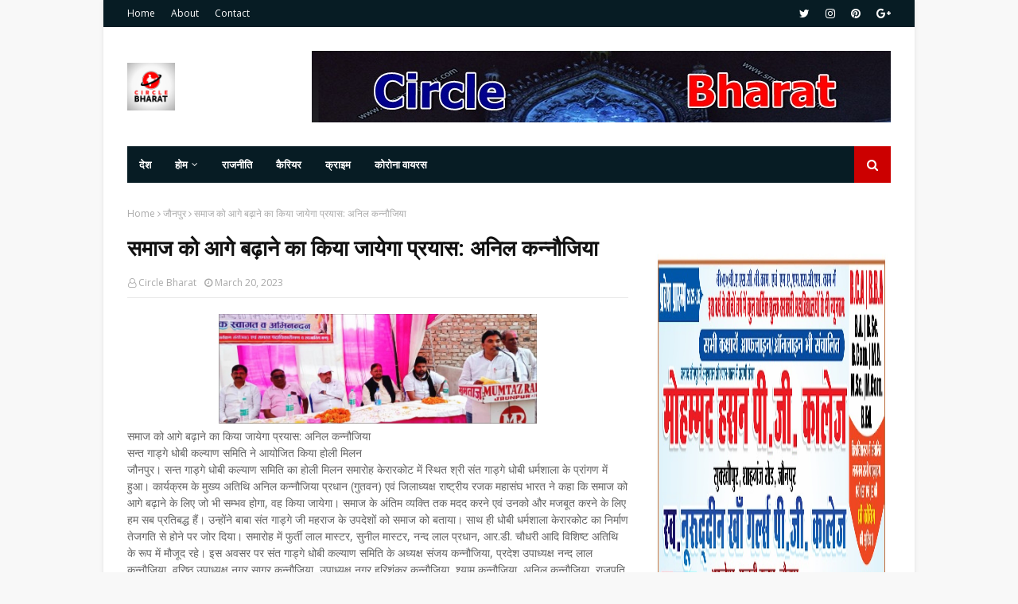

--- FILE ---
content_type: text/html; charset=utf-8
request_url: https://www.google.com/recaptcha/api2/aframe
body_size: 267
content:
<!DOCTYPE HTML><html><head><meta http-equiv="content-type" content="text/html; charset=UTF-8"></head><body><script nonce="Frx9kI_dSVcI-4cfY9hiMg">/** Anti-fraud and anti-abuse applications only. See google.com/recaptcha */ try{var clients={'sodar':'https://pagead2.googlesyndication.com/pagead/sodar?'};window.addEventListener("message",function(a){try{if(a.source===window.parent){var b=JSON.parse(a.data);var c=clients[b['id']];if(c){var d=document.createElement('img');d.src=c+b['params']+'&rc='+(localStorage.getItem("rc::a")?sessionStorage.getItem("rc::b"):"");window.document.body.appendChild(d);sessionStorage.setItem("rc::e",parseInt(sessionStorage.getItem("rc::e")||0)+1);localStorage.setItem("rc::h",'1768013354436');}}}catch(b){}});window.parent.postMessage("_grecaptcha_ready", "*");}catch(b){}</script></body></html>

--- FILE ---
content_type: text/javascript; charset=UTF-8
request_url: https://www.circlebharat.com/2023/03/blog-post_36.html?action=getFeed&widgetId=Feed1&widgetType=Feed&responseType=js&xssi_token=AOuZoY5cKeg_erG7pnsPTdmZlOArAKF8iw%3A1768013348247
body_size: 435
content:
try {
_WidgetManager._HandleControllerResult('Feed1', 'getFeed',{'status': 'ok', 'feed': {'entries': [{'title': '\u091c\u094c\u0928\u092a\u0941\u0930 \u0915\u0940 \u0938\u092c\u0938\u0947 \u092a\u0941\u0930\u093e\u0928\u0940 \u092a\u0941\u0932 \u0928\u093f\u0930\u094d\u092e\u093e\u0924\u093e: \u092c\u0940\u092c\u0940 \u0930\u093e\u091c\u0947', 'link': 'https://www.hamarajaunpur.com/2025/05/blog-post.html', 'publishedDate': '2025-05-21T18:28:00.000-07:00', 'author': 'S.M.Masoom'}, {'title': '\u0938\u092f\u094d\u092f\u0926 \u092e\u0941\u0939\u092e\u094d\u092e\u0926 \u091c\u094c\u0928\u092a\u0941\u0930\u0940', 'link': 'https://www.hamarajaunpur.com/2025/04/blog-post.html', 'publishedDate': '2025-04-18T04:51:00.000-07:00', 'author': 'S.M.Masoom'}, {'title': '\u091c\u094c\u0928\u092a\u0941\u0930: \u0907\u0924\u093f\u0939\u093e\u0938, \u0916\u093e\u0928-\u092a\u093e\u0928 \u0914\u0930 \u092a\u094d\u0930\u0938\u093f\u0926\u094d\u0927 \u0907\u092e\u0930\u0924\u0940', 'link': 'https://www.hamarajaunpur.com/2025/03/blog-post_19.html', 'publishedDate': '2025-03-19T22:14:00.000-07:00', 'author': 'S.M.Masoom'}, {'title': '\u091c\u094c\u0928\u092a\u0941\u0930 \u0915\u0947 \u0935\u093f\u0926\u094d\u092f\u093e\u0932\u092f\u094b\u0902 \u0914\u0930 \u0915\u0949\u0932\u0947\u091c\u094b\u0902 \u092e\u0947\u0902 \u0927\u0930\u094b\u0939\u0930\u094b\u0902 \u0915\u094b \u0932\u0947\u0915\u0930 \u0938\u0947\u092e\u093f\u0928\u093e\u0930 \u0906\u092f\u094b\u091c\u093f\u0924 \u0915\u093f\u090f \u091c\u093e\u090f\u0902 \n\u0964 \u090f\u0938 \u090f\u092e\u094d \u092e\u093e\u0938\u0942\u092e', 'link': 'https://www.hamarajaunpur.com/2025/03/blog-post.html', 'publishedDate': '2025-03-08T21:43:00.000-08:00', 'author': 'S.M.Masoom'}, {'title': '\u0936\u0930\u094d\u0915\u0940 \u0915\u094d\u0935\u0940\u0928 \u092c\u0940\u092c\u0940 \u0930\u093e\u091c\u0947 \u0915\u093e \u0915\u0932\u093e \u0914\u0930 \u0935\u093e\u0938\u094d\u0924\u0941\u0915\u0932\u093e \u092e\u0947\u0902 \u092f\u094b\u0917\u0926\u093e\u0928', 'link': 'https://www.hamarajaunpur.com/2025/01/blog-post_12.html', 'publishedDate': '2025-01-12T03:10:00.000-08:00', 'author': 'S.M.Masoom'}], 'title': '\u0939\u092e\u093e\u0930\u093e \u091c\u094c\u0928\u092a\u0941\u0930 \u0939\u092e\u093e\u0930\u093e \u0917\u094c\u0930\u0935 \u0939\u092e\u093e\u0930\u0940 \u092a\u0939\u091a\u093e\u0928'}});
} catch (e) {
  if (typeof log != 'undefined') {
    log('HandleControllerResult failed: ' + e);
  }
}


--- FILE ---
content_type: text/javascript; charset=UTF-8
request_url: https://www.circlebharat.com/feeds/posts/default?max-results=3&start-index=3&alt=json-in-script&callback=jQuery1124028128929700301697_1768013349988&_=1768013349989
body_size: 11071
content:
// API callback
jQuery1124028128929700301697_1768013349988({"version":"1.0","encoding":"UTF-8","feed":{"xmlns":"http://www.w3.org/2005/Atom","xmlns$openSearch":"http://a9.com/-/spec/opensearchrss/1.0/","xmlns$blogger":"http://schemas.google.com/blogger/2008","xmlns$georss":"http://www.georss.org/georss","xmlns$gd":"http://schemas.google.com/g/2005","xmlns$thr":"http://purl.org/syndication/thread/1.0","id":{"$t":"tag:blogger.com,1999:blog-1180041026447592767"},"updated":{"$t":"2026-01-09T07:47:27.440-08:00"},"category":[{"term":"jaunpur"},{"term":"जौनपुर"},{"term":"up"},{"term":"Lucknow"},{"term":"corona"},{"term":"crime"},{"term":"politics"},{"term":"india"},{"term":"police"},{"term":"Varanasi"},{"term":"bjp"},{"term":"Allahabad"},{"term":"prayagraj"},{"term":"लखनऊ"},{"term":"congress"},{"term":"Kanpur"},{"term":"नई दिल्ली"},{"term":"प्रयागराज"},{"term":"ghazipur"},{"term":"new Delhi"},{"term":"sapa"},{"term":"azamgarh"},{"term":"samajwadi party"},{"term":"accident"},{"term":"encounter"},{"term":"akhilesh yadav"},{"term":"crime jaunpur"},{"term":"world"},{"term":"covid"},{"term":"agra"},{"term":"कानपुर"},{"term":"Mumbai"},{"term":"cm"},{"term":"sultanpur"},{"term":"मुरादाबाद"},{"term":"शाहगंज"},{"term":"lock down"},{"term":"mukhtar ansari"},{"term":"news"},{"term":"ayodhya"},{"term":"bahraich"},{"term":"mau"},{"term":"गोरखपुर"},{"term":"election"},{"term":"Accident Jaunpur"},{"term":"mp"},{"term":"sitapur"},{"term":"dm"},{"term":"kgmu"},{"term":"amethi"},{"term":"corona gorakhpur"},{"term":"yogi"},{"term":"jail"},{"term":"pratapgarh"},{"term":"up police"},{"term":"Bihar"},{"term":"Corona Varanasi"},{"term":"bulandshaher"},{"term":"corona prayagraj"},{"term":"hathras"},{"term":"sp"},{"term":"barabanki"},{"term":"hamirpur"},{"term":"muradabad"},{"term":"murder"},{"term":"unnav"},{"term":"bsp"},{"term":"malhani"},{"term":"Gorakhpur"},{"term":"balrampur"},{"term":"bhadethi kand"},{"term":"corona jaunpur"},{"term":"मेरठ"},{"term":"Accident  Jaunpur"},{"term":"mla"},{"term":"rape"},{"term":"अमरोहा"},{"term":"आगरा"},{"term":"कोलकाता"},{"term":"aimim"},{"term":"mathura"},{"term":"बुलंदशहर"},{"term":"balia"},{"term":"jamat"},{"term":"jaunpir"},{"term":"jaunput"},{"term":"Bhadohi"},{"term":"bareli"},{"term":"jamati"},{"term":"kaushambi"},{"term":"moradabad"},{"term":"अलीगढ़"},{"term":"Crime prayagraj"},{"term":"Patna"},{"term":"aap"},{"term":"jalaun"},{"term":"jaunour"},{"term":"पटना"},{"term":"सम्भल"},{"term":"हरदोई"},{"term":"Banda"},{"term":"Eid"},{"term":"chandauli"},{"term":"dhananjai singh"},{"term":"eta"},{"term":"film"},{"term":"kannauj"},{"term":"moharram"},{"term":"purvanchal"},{"term":"uttar pradesh"},{"term":"बहराइच"},{"term":"मुजफ्फरनगर"},{"term":"रामपुर"},{"term":"रायबरेली"},{"term":"वाराणसी"},{"term":"सुल्तानपुर"},{"term":"jaunpur up"},{"term":"merath"},{"term":"protest"},{"term":"rahul gandhi"},{"term":"rampur"},{"term":"tiger"},{"term":"uttarpradesh"},{"term":"दिल्ली"},{"term":"BSA"},{"term":"bhu"},{"term":"corona Lucknow"},{"term":"corona jaunpur up"},{"term":"covid-19"},{"term":"firozabad"},{"term":"noida"},{"term":"pm"},{"term":"priyanka gandhi"},{"term":"saharanpur"},{"term":"snake"},{"term":"train"},{"term":"yogi adityanath"},{"term":"मुम्बई"},{"term":"Accident Kerakat Jaunpur"},{"term":"Accident Prayagraj"},{"term":"Aligarh"},{"term":"Bollywood"},{"term":"China"},{"term":"Crime Gorakhpur"},{"term":"Nepal"},{"term":"apna dal"},{"term":"bulandshahar"},{"term":"corona gazipur"},{"term":"crime gazipur"},{"term":"dhananjay Singh"},{"term":"itava"},{"term":"mainpuri"},{"term":"modi"},{"term":"nrc"},{"term":"rajasthan"},{"term":"अमेठी"},{"term":"उन्नाव"},{"term":"सीतापुर"},{"term":"atik ahmad"},{"term":"bhadhoi"},{"term":"caa"},{"term":"court"},{"term":"fatehpur"},{"term":"ghaziabad"},{"term":"gonda"},{"term":"high court"},{"term":"jaumpur"},{"term":"lakhimpur"},{"term":"mahoba"},{"term":"muharram"},{"term":"muzaffarnagar"},{"term":"ncp"},{"term":"rail"},{"term":"raybareli"},{"term":"river"},{"term":"shamli"},{"term":"sonbhadra"},{"term":"uttrakhand"},{"term":"बागपत"},{"term":"भारत"},{"term":"ambedkarnagar"},{"term":"animal"},{"term":"arrest"},{"term":"basti"},{"term":"breaking news"},{"term":"corona India"},{"term":"corona azamgarh"},{"term":"crime varanasi"},{"term":"death"},{"term":"jhansi"},{"term":"lakhimpur khiri"},{"term":"love"},{"term":"mirzapur"},{"term":"sambhal"},{"term":"siraj mehdi"},{"term":"stf"},{"term":"video"},{"term":"vividh"},{"term":"yoga"},{"term":"अज़ादारी जौनपुर"},{"term":"उत्तर प्रदेश"},{"term":"जयपुर"},{"term":"बिहार"},{"term":"भोपाल"},{"term":"मछलीशहर"},{"term":"ललितपुर"},{"term":"Delhi"},{"term":"Jammu"},{"term":"Kolkata"},{"term":"Kota"},{"term":"North Korea"},{"term":"Shahganj"},{"term":"USA"},{"term":"bijli"},{"term":"board"},{"term":"chitrakoot"},{"term":"circle"},{"term":"circle bharat live"},{"term":"circle jaunpur"},{"term":"corona pratapgarh"},{"term":"corruption"},{"term":"covid 19"},{"term":"devariya"},{"term":"devband"},{"term":"don"},{"term":"dubai"},{"term":"forest"},{"term":"hadsa"},{"term":"ias"},{"term":"ips"},{"term":"iran"},{"term":"jaunpur जौनपुर"},{"term":"kushinagar"},{"term":"lathi charj"},{"term":"lion"},{"term":"lockdown"},{"term":"manipur"},{"term":"mulayam"},{"term":"mulayam singh yadav"},{"term":"naini"},{"term":"pakistan"},{"term":"parasnath yadav"},{"term":"pcs"},{"term":"pilibhit"},{"term":"poet"},{"term":"prayag raj"},{"term":"premi"},{"term":"pu"},{"term":"rpf"},{"term":"saudi Arabia"},{"term":"shahjahanpur"},{"term":"students"},{"term":"suspend"},{"term":"thunderstorms"},{"term":"transfer"},{"term":"wine"},{"term":"कोरोना"},{"term":"कौशांबी"},{"term":"जैनपुर"},{"term":"जौनपुर शाहगंज"},{"term":"देवरिया"},{"term":"बलरामपुर"},{"term":"बाँदा"},{"term":"बाराबंकी"},{"term":"बुलन्दशहर"},{"term":"रांची"},{"term":"सहारनपुर"},{"term":"#NationalUnemploymentDay"},{"term":"Accident Bhadhohi"},{"term":"Accident Lucknow"},{"term":"Accident Varanasi"},{"term":"Bihar Election"},{"term":"Crime Chandauli"},{"term":"Crime Lucknow"},{"term":"Crime Pratapgarh"},{"term":"Crime Uttar Pradesh"},{"term":"Crime azamgarh"},{"term":"Faizabad"},{"term":"Gujarat"},{"term":"JAUNPIUIR"},{"term":"Jaipur"},{"term":"Jaunpur Crime"},{"term":"Ramadan"},{"term":"abbas ansari"},{"term":"actor"},{"term":"afzal ansari"},{"term":"aircraft"},{"term":"ambedkar nagar"},{"term":"auraiyya"},{"term":"azadari"},{"term":"azam khan"},{"term":"bagpat"},{"term":"bahubali"},{"term":"bhadhohi"},{"term":"bhopal"},{"term":"bijnor"},{"term":"chehlum"},{"term":"corona Delhi"},{"term":"corona bhadohi"},{"term":"crime Bhadohi"},{"term":"cyclone"},{"term":"devaria"},{"term":"dog"},{"term":"earthquake"},{"term":"education"},{"term":"entertainment"},{"term":"fire"},{"term":"former"},{"term":"ghazipir"},{"term":"hardoi"},{"term":"hdfc"},{"term":"hospital"},{"term":"ig"},{"term":"jainpur"},{"term":"jaubpur"},{"term":"kanika"},{"term":"kasganj"},{"term":"lekhpal"},{"term":"live"},{"term":"madhya pradesh"},{"term":"majlis"},{"term":"malani"},{"term":"marriage"},{"term":"mlc"},{"term":"pgi"},{"term":"prauagraj"},{"term":"punjab"},{"term":"rayabareli"},{"term":"religion"},{"term":"rjd"},{"term":"rld"},{"term":"santkabirnagar"},{"term":"school"},{"term":"sex racket"},{"term":"shiv sena"},{"term":"social media"},{"term":"sonia gandhi"},{"term":"sonu sood"},{"term":"suicide jaunpur"},{"term":"sun"},{"term":"teacher"},{"term":"teachers"},{"term":"umakant yadav"},{"term":"univercity"},{"term":"university"},{"term":"unlock"},{"term":"unnat"},{"term":"us"},{"term":"आज़मगढ़"},{"term":"इटावा"},{"term":"इलाहाबाद"},{"term":"एस एम मासूम"},{"term":"औरैया"},{"term":"कन्नौज"},{"term":"कांग्रेस"},{"term":"केराकत"},{"term":"कोरोना न्यूज़"},{"term":"खेतासराय"},{"term":"गाजियाबाद"},{"term":"गाजीपुर"},{"term":"ग्रेटर नोएडा"},{"term":"जलालपुर"},{"term":"जौनपुत"},{"term":"जौनपुर अज़ादारी"},{"term":"तेलंगाना"},{"term":"दिल्ली कोरोना"},{"term":"देहरादून"},{"term":"नई दिल्ली\/जयपुर"},{"term":"नोएडा"},{"term":"प्रतापगढ़"},{"term":"फिरोजाबाद"},{"term":"बदायूं"},{"term":"बरेली"},{"term":"बांदा"},{"term":"बीजापुर"},{"term":"बेंगलुरु"},{"term":"मऊ"},{"term":"लखीमपुर"},{"term":"लखीमपुर खीरी"},{"term":"शामली"},{"term":"शाहगंज (जौनपुर)"},{"term":"शाहगंज जौनपुर"},{"term":"शाहजहांपुर"},{"term":"श्रीनगर"},{"term":"समाजवादी पार्टी"},{"term":"हमीरपुर"},{"term":"हादसा"},{"term":"Accident Azamgarh"},{"term":"Accident Fatehpur"},{"term":"Afghanistan attack"},{"term":"Ahmadabad"},{"term":"America"},{"term":"Amit shah"},{"term":"Atik Ahmed"},{"term":"Australia"},{"term":"Bangalore"},{"term":"Bijly"},{"term":"Corona Ambedkarnagar"},{"term":"Corona Medicine U. P."},{"term":"Corona Mirzapur"},{"term":"Corona Shravasti"},{"term":"Corona chandauli"},{"term":"Crime Agra"},{"term":"Crime Baliya"},{"term":"Crime Bhabohi"},{"term":"Crime Kerakat Jaunpur"},{"term":"Crime Lucknow U.P."},{"term":"Crime Lucknow Uttar Pradesh"},{"term":"Crime Mau Uttar Pradesh"},{"term":"Crime New Delhi"},{"term":"Crime Raebareli Uttar Pradesh"},{"term":"Crime Sonbhadra"},{"term":"Crime U.P. Gonda"},{"term":"Crime cyber sale jaunpur"},{"term":"Delhi U.P."},{"term":"Delhi-NCR"},{"term":"Indonesia"},{"term":"Jaunpur Accident"},{"term":"Jaunpur Malahni Election"},{"term":"Lucknow police"},{"term":"Malahni Election Jaunpur"},{"term":"Manila"},{"term":"Murder Gorakhpur"},{"term":"Murder Jaunpur"},{"term":"Murder Pratapgarh"},{"term":"Murder Prayagraj"},{"term":"Murder Varanasi"},{"term":"New York USA"},{"term":"Politics  Mathura"},{"term":"RBI"},{"term":"Railway UP"},{"term":"Ramnagar"},{"term":"SSP"},{"term":"Sucide Jaunpur"},{"term":"Surat"},{"term":"Sureri"},{"term":"Turkey"},{"term":"UAE"},{"term":"Uttar Pradesh Siddharth Nagar"},{"term":"Varanasi CM"},{"term":"Washington"},{"term":"Weather Update Uttar Pradesh"},{"term":"aag"},{"term":"abu asim azmi"},{"term":"accident UP"},{"term":"acp"},{"term":"actors"},{"term":"adg Agra"},{"term":"afzal ahmad"},{"term":"aims"},{"term":"airplane"},{"term":"ajit singh"},{"term":"allahabaf"},{"term":"allhabad"},{"term":"amar singh"},{"term":"ambedakarnagar"},{"term":"ameeq jamei"},{"term":"ameeque hamri"},{"term":"ameeque jamei"},{"term":"amitabh bachchan"},{"term":"amritsar"},{"term":"amroha"},{"term":"anirudha Singh"},{"term":"army"},{"term":"atank"},{"term":"atik"},{"term":"ats"},{"term":"auraiya"},{"term":"azam"},{"term":"baba"},{"term":"badau"},{"term":"baghpat"},{"term":"bahrain"},{"term":"bangal"},{"term":"bangladesh"},{"term":"bank"},{"term":"barely"},{"term":"bhadethi"},{"term":"bhadoi"},{"term":"bihar elections"},{"term":"bijnaur"},{"term":"bike"},{"term":"black fungus"},{"term":"blood donation"},{"term":"blood donors"},{"term":"bollywod"},{"term":"border"},{"term":"bp saroj"},{"term":"bridge"},{"term":"bsp mp"},{"term":"bulandashahar"},{"term":"bulandshahr"},{"term":"campaign"},{"term":"can"},{"term":"cancer"},{"term":"car"},{"term":"cbi"},{"term":"chaina"},{"term":"chehllum"},{"term":"chhatisgarh"},{"term":"chicken"},{"term":"children"},{"term":"chunar"},{"term":"cm yogi"},{"term":"cms"},{"term":"cobra"},{"term":"cocina"},{"term":"corona USA"},{"term":"corona badlapur jaunpur"},{"term":"corona crime jaunpur"},{"term":"corona new delhi"},{"term":"corona politics"},{"term":"corona siddharthnagar"},{"term":"corona update"},{"term":"corona vuhan"},{"term":"corons"},{"term":"crime Kanpur"},{"term":"crime haridwar"},{"term":"crime merath"},{"term":"crimw"},{"term":"crpf"},{"term":"dalit"},{"term":"dans"},{"term":"deshvidesh"},{"term":"devriya"},{"term":"dgp"},{"term":"dharmendra yadav"},{"term":"diesel"},{"term":"dios"},{"term":"dips"},{"term":"diwali"},{"term":"diwali2020"},{"term":"docters"},{"term":"dohra"},{"term":"dulha"},{"term":"e"},{"term":"editorial"},{"term":"egg"},{"term":"elections"},{"term":"electricity"},{"term":"elephant"},{"term":"eo"},{"term":"facebook"},{"term":"fansi"},{"term":"farmanabdi"},{"term":"farrukhabad"},{"term":"faug"},{"term":"fees"},{"term":"fish"},{"term":"flipkart"},{"term":"flood"},{"term":"fog"},{"term":"forener lady"},{"term":"gaingster"},{"term":"gaingvar"},{"term":"ganga"},{"term":"gas"},{"term":"gazipur"},{"term":"gazipur corona"},{"term":"gaziyabad"},{"term":"goat"},{"term":"gomti river"},{"term":"gorakhapur"},{"term":"gova"},{"term":"grahan update"},{"term":"gst"},{"term":"gudgav"},{"term":"gujrat"},{"term":"gwalior"},{"term":"hapud"},{"term":"haridwar"},{"term":"hariyana"},{"term":"haryana"},{"term":"health"},{"term":"health ministry"},{"term":"hen"},{"term":"hero"},{"term":"hindu army"},{"term":"history of jaunpur"},{"term":"holi"},{"term":"home gard"},{"term":"hot spot"},{"term":"hotspot"},{"term":"imam husain"},{"term":"imarti"},{"term":"indaur"},{"term":"independence day"},{"term":"iraq"},{"term":"islamabad pakistan"},{"term":"jaaunpur"},{"term":"jabalpur"},{"term":"jamaat"},{"term":"jaunpur shahnavaz"},{"term":"jaunpur.शाहगंज"},{"term":"jaunpuur"},{"term":"jaunur"},{"term":"javed akhtar"},{"term":"javed siddiki"},{"term":"javed siddiqi"},{"term":"jaya"},{"term":"jdu"},{"term":"jharkhand"},{"term":"journalist"},{"term":"kalyani"},{"term":"karbla"},{"term":"kashmir"},{"term":"kerakat jaunpur"},{"term":"keral"},{"term":"kidnaip"},{"term":"korona"},{"term":"kudrat ka kahar"},{"term":"ladies"},{"term":"lady"},{"term":"lalayi"},{"term":"lalitpur uttar pradesh"},{"term":"lalji tondon"},{"term":"latest"},{"term":"lathicharj"},{"term":"lift"},{"term":"line main"},{"term":"lions club"},{"term":"luvknow"},{"term":"mafiya"},{"term":"maharashtra"},{"term":"makhan"},{"term":"malhanai"},{"term":"mango"},{"term":"mansun"},{"term":"mata prasad"},{"term":"maula ali"},{"term":"maulana kalbe javad"},{"term":"maulana kalbe jawad"},{"term":"mausam"},{"term":"may"},{"term":"mayawati"},{"term":"mazdur"},{"term":"medanta"},{"term":"medanta hospital"},{"term":"medical college"},{"term":"meerut"},{"term":"minister"},{"term":"moharrm"},{"term":"monkey"},{"term":"most wanted"},{"term":"mugalsaray"},{"term":"muhamdabad"},{"term":"mungrabad shahpurJaunpur"},{"term":"nadim javed"},{"term":"nafis ahmad"},{"term":"narendra modi"},{"term":"naresh uttam"},{"term":"navazuddin"},{"term":"news Delhi"},{"term":"nitish kumar"},{"term":"nsg"},{"term":"odisha"},{"term":"omprakash rajbhar"},{"term":"on"},{"term":"oxygen"},{"term":"pac"},{"term":"pahalagam"},{"term":"panchayat chunav"},{"term":"petrol"},{"term":"poling"},{"term":"politics bjp"},{"term":"politics samajwadi party"},{"term":"pravasi mazdur"},{"term":"prayagaraj"},{"term":"prayaraj"},{"term":"praygraj"},{"term":"press"},{"term":"prime minister"},{"term":"pubg"},{"term":"rahasya"},{"term":"rahul"},{"term":"raibareli"},{"term":"rail minister"},{"term":"rajnath singh"},{"term":"ramdev"},{"term":"ramvilas paswan"},{"term":"ramzan"},{"term":"rat"},{"term":"ravi kishan"},{"term":"raybreli"},{"term":"raypur"},{"term":"red zone"},{"term":"rev party"},{"term":"riyad"},{"term":"ropad"},{"term":"shahabuddin"},{"term":"sharabi"},{"term":"sharad pavar"},{"term":"shivpal yadav"},{"term":"shravasti"},{"term":"shrinagar"},{"term":"sidharthnagar"},{"term":"sirf"},{"term":"sport"},{"term":"ssp office"},{"term":"student"},{"term":"students leaders"},{"term":"sucide"},{"term":"sunday"},{"term":"sushant"},{"term":"sushant rajput"},{"term":"swami agnivesh"},{"term":"syclone"},{"term":"tamilnadu"},{"term":"teacher's"},{"term":"telangana"},{"term":"tiddi"},{"term":"tiktak"},{"term":"top story"},{"term":"trailor"},{"term":"tundla"},{"term":"ul"},{"term":"un lock-2"},{"term":"union"},{"term":"unity"},{"term":"unnaw"},{"term":"update WHO"},{"term":"vaccine"},{"term":"vairal"},{"term":"varanadi"},{"term":"varanasi #NationalUnemploymentDay"},{"term":"ventileter"},{"term":"virodh"},{"term":"viron"},{"term":"waqf board"},{"term":"wasim rizvi"},{"term":"web parchar"},{"term":"who"},{"term":"who world report corona"},{"term":"whoishusain"},{"term":"with"},{"term":"women"},{"term":"zahid beg"},{"term":"zoo"},{"term":"अंबेडकरनगर"},{"term":"अमृतसर"},{"term":"अमेरिका"},{"term":"अम्बेडकरनगर"},{"term":"अयोध्या"},{"term":"अलीगढ़"},{"term":"अहमदाबाद"},{"term":"आजमगढ़"},{"term":"आजमगढ़"},{"term":"इंडिया"},{"term":"इमाम हुसैन"},{"term":"ईद"},{"term":"उज्जैन"},{"term":"उत्तर प्रदेश सरकार"},{"term":"एटा"},{"term":"कर्नाटक"},{"term":"कलयुगी बेटा"},{"term":"कासगंज"},{"term":"कुशीनगर"},{"term":"कोरोना अपडेट"},{"term":"कोरोना दिल्ली"},{"term":"खुटहन"},{"term":"खुटहन जौनपुर"},{"term":"गजसिंह"},{"term":"गोंडा"},{"term":"चंदौली"},{"term":"चित्तूर"},{"term":"छत्तीसगढ़ बोर्ड रिजल्ट"},{"term":"जम्मू"},{"term":"जम्मू कश्मीर"},{"term":"जालंधर"},{"term":"जूनियर"},{"term":"जौनपुट"},{"term":"जौनपुर up"},{"term":"झारखंड"},{"term":"टोक्यो"},{"term":"ट्रेन"},{"term":"नई दिल्ली\/गाज़ियाबाद"},{"term":"नई दिल्ली\/जम्मू"},{"term":"नैनीताल"},{"term":"पश्चिम बंगाल"},{"term":"पाकिस्तान"},{"term":"पीलीभीत"},{"term":"पूर्वी चंपारण"},{"term":"पेट्रोल डीज़ल"},{"term":"प्रतापगढ़"},{"term":"फर्रुखाबाद"},{"term":"फसल"},{"term":"फूलपुर"},{"term":"बक्सर"},{"term":"बदायू"},{"term":"बांग्लादेश"},{"term":"बाबतपुर वाराणसी"},{"term":"बेंगलुरू"},{"term":"बैंगलोर"},{"term":"भाजपा"},{"term":"भारत चीन विवाद"},{"term":"मऊ यूपी"},{"term":"मथुरा"},{"term":"मध्यप्रदेश"},{"term":"महराजगंज"},{"term":"महोबा"},{"term":"मुजफ्फरपुर"},{"term":"मुफ्तीगंज"},{"term":"मुज़फ्फरनगर"},{"term":"मैनपुरी"},{"term":"मौसम कौशांबी"},{"term":"मड़ियाहूं"},{"term":"यूपी"},{"term":"योग अंतराष्ट्रीय दिवस 2020"},{"term":"रमजान jaunpur up"},{"term":"राजस्थान"},{"term":"लखनऊ moradabad"},{"term":"लखीमपुरखीरी"},{"term":"लेह"},{"term":"लेह भारत चीन विवाद"},{"term":"वाराणासी"},{"term":"वाशिंगटन"},{"term":"वैशाली"},{"term":"शाहंगज तहसील"},{"term":"समस्तीपुर"},{"term":"सरकारी नौकरी"},{"term":"साइक्लोन"},{"term":"सिकरारा"},{"term":"सिद्धार्थनगर"},{"term":"सुकमा"},{"term":"सूरत"},{"term":"हाथरस"},{"term":"हापुड़\/गढ़मुक्तेश्वर"},{"term":"हापुड़"},{"term":"हैदराबाद कोरोना"},{"term":"ग़ाज़ीपुर\/ लखनऊ"}],"title":{"type":"text","$t":"Circle Bharat "},"subtitle":{"type":"html","$t":"Circle Bharat news"},"link":[{"rel":"http://schemas.google.com/g/2005#feed","type":"application/atom+xml","href":"https:\/\/www.circlebharat.com\/feeds\/posts\/default"},{"rel":"self","type":"application/atom+xml","href":"https:\/\/www.blogger.com\/feeds\/1180041026447592767\/posts\/default?alt=json-in-script\u0026start-index=3\u0026max-results=3"},{"rel":"alternate","type":"text/html","href":"https:\/\/www.circlebharat.com\/"},{"rel":"hub","href":"http://pubsubhubbub.appspot.com/"},{"rel":"previous","type":"application/atom+xml","href":"https:\/\/www.blogger.com\/feeds\/1180041026447592767\/posts\/default?alt=json-in-script\u0026start-index=1\u0026max-results=3"},{"rel":"next","type":"application/atom+xml","href":"https:\/\/www.blogger.com\/feeds\/1180041026447592767\/posts\/default?alt=json-in-script\u0026start-index=6\u0026max-results=3"}],"author":[{"name":{"$t":"Circle Bharat"},"uri":{"$t":"http:\/\/www.blogger.com\/profile\/07170411669187970252"},"email":{"$t":"noreply@blogger.com"},"gd$image":{"rel":"http://schemas.google.com/g/2005#thumbnail","width":"16","height":"16","src":"https:\/\/img1.blogblog.com\/img\/b16-rounded.gif"}}],"generator":{"version":"7.00","uri":"http://www.blogger.com","$t":"Blogger"},"openSearch$totalResults":{"$t":"15909"},"openSearch$startIndex":{"$t":"3"},"openSearch$itemsPerPage":{"$t":"3"},"entry":[{"id":{"$t":"tag:blogger.com,1999:blog-1180041026447592767.post-4428350835887693583"},"published":{"$t":"2026-01-05T08:47:44.283-08:00"},"updated":{"$t":"2026-01-05T08:48:05.042-08:00"},"category":[{"scheme":"http://www.blogger.com/atom/ns#","term":"जौनपुर"}],"title":{"type":"text","$t":"डा. अमलेश गम्भीर चैरिटेबल ट्रस्ट ने सैकड़ों जरूरतमन्दों को पहुंचायी राहत"},"content":{"type":"html","$t":"\u003Cdiv\u003E\u003Cdiv class=\"separator\" style=\"clear: both; text-align: center;\"\u003E\n  \u003Ca href=\"https:\/\/blogger.googleusercontent.com\/img\/a\/AVvXsEgsRoVlyrG5nhCtoi2dcS7Nkd88j1vFDpPqTOJFcOV3IHRAwVPd-kVuJdbVM0KtH7EdVmDBjdt_y7y_zDv0-EqiaF7td4wOb0bkdPoH5yZKUeELoR1G6ZD4w3FneRz05gaM3HivGMBGFfCHorxPuyyhdmysOv080nqyRGdbvZllBKzElVw4q_REX6BbtUMw\" imageanchor=\"1\" style=\"margin-left: 1em; margin-right: 1em;\"\u003E\n    \u003Cimg border=\"0\"   src=\"https:\/\/blogger.googleusercontent.com\/img\/a\/AVvXsEgsRoVlyrG5nhCtoi2dcS7Nkd88j1vFDpPqTOJFcOV3IHRAwVPd-kVuJdbVM0KtH7EdVmDBjdt_y7y_zDv0-EqiaF7td4wOb0bkdPoH5yZKUeELoR1G6ZD4w3FneRz05gaM3HivGMBGFfCHorxPuyyhdmysOv080nqyRGdbvZllBKzElVw4q_REX6BbtUMw\" width=\"400\"\u003E\n  \u003C\/a\u003E\n\u003C\/div\u003Eजफराबाद, जौनपुर। स्थानीय क्षेत्र के आमदहा कचगांव में डा. अमलेश गम्भीर चैरिटेबल ट्रस्ट के बैनर तले लार्ड बुद्धा यूथ के सौजन्य से सामाजिक सेवा मिशन के अन्तर्गत भव्य कार्यक्रम हुआ। इस दौरान कड़ाके की ठंड को देखते हुए लगभग डेढ़ सौ जरूरतमंदों को कंबल वितरित किये गये। वहीं बीमार एवं असहाय लोगों को निशुल्क दवाइयां भी उपलब्ध कराई गईं। कम्बल पाकर जरूरतमंदों के चेहरे खुशी से खिल उठे।\u003C\/div\u003E\u003Cdiv\u003Eइस मौके पर मुख्य ट्रस्टी डा. अमलेश गंभीर ने कहा कि निर्बल, बीमार, वृद्ध, दिव्यांग और गरीबों की सेवा से बड़ा कोई धर्म नहीं है। हमारे धर्मग्रंथों में भी सेवा को सर्वोच्च स्थान दिया गया है। किसी के अंतःकरण से निकली दुआ और बद्दुआ दोनों का प्रभाव अवश्य पड़ता है। सेवा के माध्यम से हम जरूरतमंदों का आशीर्वाद प्राप्त कर सकते हैं जबकि उनके तिरस्कार से मिलने वाली बद्दुआ का प्रायश्चित जीवन में संभव नहीं होता। उन्होंने समाज के सक्षम व्यक्तियों से आगे आकर जरूरतमंदों की सेवा करने का आह्वान किया।\u003C\/div\u003E\u003Cdiv\u003Eकार्यक्रम में महिलाओं के स्वास्थ्य को ध्यान में रखते हुए विशेष जागरूकता अभियान भी चलाया गया। इस दौरान मुस्कान कम्पनी की एमडी डा. अंजना भारती द्वारा महिलाओं को निशुल्क सेनेटरी पैड वितरित किए गए और स्वच्छता व स्वास्थ्य के प्रति जागरूक किया गया।\u003C\/div\u003E\u003Cdiv\u003Eइस अवसर पर प्रमोद सिंह (जिलाध्यक्ष जौनपुर), राजकुमार (जिलाध्यक्ष आजमगढ़), सभाजीत गौतम (ब्लाक उपाध्यक्ष बरसठी), राजेश कुमार, संजीव राय, मनोज प्रजापति, विकास कुमार, सुनील कुमार, आरती मौर्या, पुष्पा यादव, अजहर अहमद (मैनेजर अंजना मेसर्स प्रा. लि. कम्पनी), सुपरवाइजर मुस्कान, नेहा सिंह, साधना मौर्य, जया सिंह, जमीला सिंह, पुष्पा सहित अन्य लोग मौजूद रहे।\u003C\/div\u003E"},"link":[{"rel":"replies","type":"application/atom+xml","href":"https:\/\/www.circlebharat.com\/feeds\/4428350835887693583\/comments\/default","title":"Post Comments"},{"rel":"replies","type":"text/html","href":"https:\/\/www.circlebharat.com\/2026\/01\/blog-post_05.html#comment-form","title":"0 Comments"},{"rel":"edit","type":"application/atom+xml","href":"https:\/\/www.blogger.com\/feeds\/1180041026447592767\/posts\/default\/4428350835887693583"},{"rel":"self","type":"application/atom+xml","href":"https:\/\/www.blogger.com\/feeds\/1180041026447592767\/posts\/default\/4428350835887693583"},{"rel":"alternate","type":"text/html","href":"https:\/\/www.circlebharat.com\/2026\/01\/blog-post_05.html","title":"डा. अमलेश गम्भीर चैरिटेबल ट्रस्ट ने सैकड़ों जरूरतमन्दों को पहुंचायी राहत"}],"author":[{"name":{"$t":"Circle Bharat"},"uri":{"$t":"http:\/\/www.blogger.com\/profile\/07170411669187970252"},"email":{"$t":"noreply@blogger.com"},"gd$image":{"rel":"http://schemas.google.com/g/2005#thumbnail","width":"16","height":"16","src":"https:\/\/img1.blogblog.com\/img\/b16-rounded.gif"}}],"media$thumbnail":{"xmlns$media":"http://search.yahoo.com/mrss/","url":"https:\/\/blogger.googleusercontent.com\/img\/a\/AVvXsEgsRoVlyrG5nhCtoi2dcS7Nkd88j1vFDpPqTOJFcOV3IHRAwVPd-kVuJdbVM0KtH7EdVmDBjdt_y7y_zDv0-EqiaF7td4wOb0bkdPoH5yZKUeELoR1G6ZD4w3FneRz05gaM3HivGMBGFfCHorxPuyyhdmysOv080nqyRGdbvZllBKzElVw4q_REX6BbtUMw=s72-c","height":"72","width":"72"},"thr$total":{"$t":"0"}},{"id":{"$t":"tag:blogger.com,1999:blog-1180041026447592767.post-3344109763759116702"},"published":{"$t":"2026-01-05T08:47:02.359-08:00"},"updated":{"$t":"2026-01-05T08:47:12.743-08:00"},"category":[{"scheme":"http://www.blogger.com/atom/ns#","term":"जौनपुर"}],"title":{"type":"text","$t":"सम्पूर्ण समधान दिवस में डीएम ने 51 प्रार्थना पत्रों में 4 का किया निस्तारण"},"content":{"type":"html","$t":"\u003Cdiv\u003E\u003Cdiv class=\"separator\" style=\"clear: both; text-align: center;\"\u003E\n  \u003Ca href=\"https:\/\/blogger.googleusercontent.com\/img\/a\/AVvXsEg6SwoAYtRgTZJ1mZrXyYZHXgo9fypSdUwu4BbzsvxQl4SDtjzXTRX7M29U_SjdsNdiFQo06A0_oXFqk08dH_FfSIg5WWomkfZyBljSqhZqmFV96gN98wckgXDpjUC9DAeRoIgru5ecY6SQ-82gKUN52hrpSlt0u_vvDXnQsp2vjKWHoeJYRAHRbYNXXEkK\" imageanchor=\"1\" style=\"margin-left: 1em; margin-right: 1em;\"\u003E\n    \u003Cimg border=\"0\"   src=\"https:\/\/blogger.googleusercontent.com\/img\/a\/AVvXsEg6SwoAYtRgTZJ1mZrXyYZHXgo9fypSdUwu4BbzsvxQl4SDtjzXTRX7M29U_SjdsNdiFQo06A0_oXFqk08dH_FfSIg5WWomkfZyBljSqhZqmFV96gN98wckgXDpjUC9DAeRoIgru5ecY6SQ-82gKUN52hrpSlt0u_vvDXnQsp2vjKWHoeJYRAHRbYNXXEkK\" width=\"400\"\u003E\n  \u003C\/a\u003E\n\u003C\/div\u003Eजौनपुर। जिलाधिकारी डा. दिनेश चन्द्र की अध्यक्षता में तहसील सदर के कलेक्ट्रेट स्थित प्रेक्षागृह में सम्पूर्ण समाधान दिवस का आयोजन हुआ। इस दौरान शोभा देवी निवासी परगना हवेली सदर ने विपक्षी द्वारा राजस्व निरीक्षक को पैमाइश न कराने के संबंध में प्रार्थना पत्र प्रस्तुत किया जिस पर जिलाधिकारी ने उपजिलाधिकारी सदर, राजस्व निरीक्षक और लेखपाल को 10 जनवरी 2026 तक जांच करते हुए पैमाइश के क्रियान्वयन तथा अवगत कराने के निर्देश दिये। मेवा लाल यादव निवासी मल्हनी ने चकमार्ग के सीमांकन के संदर्भ में प्रार्थना पत्र प्रस्तुत किया जिस पर जिलाधिकारी ने उपजिलाधिकारी को चकमार्ग की पैमाइश नियमानुसार कराते हुए भूमि को कब्जा मुक्त कराने के निर्देश दिये।\u003C\/div\u003E\u003Cdiv\u003Eइस दौरान अपनी दादी के साथ आये दो बच्चों उन्नति और कुशल ने प्रार्थना पत्र के माध्यम से अवगत कराया कि उनके पिता की मृत्यु हो चुकी है तथा मां ने बच्चों को छोड़ दिया है। बच्चे अपनी दादी के साथ रहते हैं। घर की आर्थिक स्थिति भी खराब है जिस पर जिलाधिकारी ने इस संवेदनशील प्रकरण पर तत्काल संज्ञान लेते हुए जिला प्रोबेशन अधिकारी को निर्देशित किया कि मुख्यमंत्री बाल सेवा योजना (सामान्य) से बच्चों को आच्छादित करें जिससे बच्चों की पढ़ाई बाधित न हो। उन्होंने बच्चों को टॉफी और कम्बल भी वितरित किया।\u003C\/div\u003E\u003Cdiv\u003Eजिलाधिकारी के समक्ष दिव्यांग मंत कुमार निवासी शाहगंज ने प्रार्थना पत्र के माध्यम से अवगत कराया कि उन्हें दिव्यांगता के कारण ट्राई साइकिल की अति आवश्यकता है जिस पर जिलाधिकारी ने जिला दिव्यांगजन सशक्तिकरण अधिकारी को तत्काल ट्राई साइकिल उपलब्ध कराने के निर्देश दिये। इसी क्रम में तहसील दिवस के दौरान फरियादी श्रीमंत को जिलाधिकारी द्वारा ट्राईसाइकिल तथा कंबल उपलब्ध कराया गया जिस पर उन्होंने जिलाधिकारी सहित शासन—प्रशासन का आभार व्यक्त किया।\u003C\/div\u003E\u003Cdiv\u003Eसाथ ही जिलाधिकारी ने संपूर्ण समाधान दिवस के दौरान बेटियों की शिक्षा पर बल देते हुए कहा कि सभी लोग बेटियों को अवश्य पढ़ाएं, यदि उनके शिक्षा में किसी प्रकार का अवरोध उत्पन्न हो रहा है तो अवश्य अवगत करायें किंतु बेटियों की पढ़ाई से किसी प्रकार का समझौता न करें। इस दौरान जिलाधिकारी ने एससी विद्युत विभाग की अनुपस्थिति पर कड़ी नाराजगी व्यक्त करते हुए वेतन रोकने के निर्देश दिये। सम्पूर्ण समाधान दिवस के दौरान जिलाधिकारी ने वृद्ध और असहाय फरियादियों को कम्बल दिया। साथ ही 51 शिकायती पत्र प्राप्तों में 4 का मौके पर निस्तारण भी किया।\u003C\/div\u003E\u003Cdiv\u003Eजिलाधिकारी ने कहा कि मुख्यमंत्री का निर्देश है कि पुलिस, राजस्व और विकास विभाग द्वारा ऐसे प्रकरण जिसमें किसी भी व्यक्ति द्वारा बिना किसी आदेश के अवैध तरीके से जबरदस्ती घर में प्रवेश और कब्जा किया जा रहा है, ऐसे प्रकरण में तार्किक और न्याय संगत निर्णय लेते हुए गरीब व्यक्तियों को त्वरित न्याय दिलायें और उन्हें कब्जा दिलायें। थाना दिवस पर ऐसे प्रकरण को चिन्हित कर उनका निस्तारण कराया जाय। ऐसे प्रकरण में राजस्व और पुलिस विभाग संयुक्त रुप से कार्यवाही करे। अधूरे प्रधानमंत्री आवास अथवा आवास निर्माण के दौरान किसी भी प्रकार की समस्या आ रही है तो उसको प्राथमिकता के आधार पर निस्तारित करें। उन्होंने निर्देश दिया कि पूर्व में जिस प्रकार विवाद रजिस्टर बनाया जाता था, उसी प्रकार अब पुनः तहसीलों में भी विवाद रजिस्टर तैयार कराया जाय। जो प्रकरण न्यायालय में लंबित हैं, उनका निस्तारण विधिक प्रक्रिया के अनुसार किया जाय।\u003C\/div\u003E\u003Cdiv\u003Eइस अवसर पर पुलिस अधीक्षक डॉ० कौस्तुभ, मुख्य विकास अधिकारी ध्रुव खाड़िया, प्रशिक्षु आईपीएस श्रृष्टि जैन, सीओ सिटी गोल्डी गुप्ता आईपीएस, जिला विकास अधिकारी, उपजिलाधिकारी सदर, तहसीलदार, डीपीआरओ सहित तमाम जिलास्तरीय अधिकारीगण, कर्मचारीगण आदि उपस्थित रहे।\u003C\/div\u003E"},"link":[{"rel":"replies","type":"application/atom+xml","href":"https:\/\/www.circlebharat.com\/feeds\/3344109763759116702\/comments\/default","title":"Post Comments"},{"rel":"replies","type":"text/html","href":"https:\/\/www.circlebharat.com\/2026\/01\/51-4.html#comment-form","title":"0 Comments"},{"rel":"edit","type":"application/atom+xml","href":"https:\/\/www.blogger.com\/feeds\/1180041026447592767\/posts\/default\/3344109763759116702"},{"rel":"self","type":"application/atom+xml","href":"https:\/\/www.blogger.com\/feeds\/1180041026447592767\/posts\/default\/3344109763759116702"},{"rel":"alternate","type":"text/html","href":"https:\/\/www.circlebharat.com\/2026\/01\/51-4.html","title":"सम्पूर्ण समधान दिवस में डीएम ने 51 प्रार्थना पत्रों में 4 का किया निस्तारण"}],"author":[{"name":{"$t":"Circle Bharat"},"uri":{"$t":"http:\/\/www.blogger.com\/profile\/07170411669187970252"},"email":{"$t":"noreply@blogger.com"},"gd$image":{"rel":"http://schemas.google.com/g/2005#thumbnail","width":"16","height":"16","src":"https:\/\/img1.blogblog.com\/img\/b16-rounded.gif"}}],"media$thumbnail":{"xmlns$media":"http://search.yahoo.com/mrss/","url":"https:\/\/blogger.googleusercontent.com\/img\/a\/AVvXsEg6SwoAYtRgTZJ1mZrXyYZHXgo9fypSdUwu4BbzsvxQl4SDtjzXTRX7M29U_SjdsNdiFQo06A0_oXFqk08dH_FfSIg5WWomkfZyBljSqhZqmFV96gN98wckgXDpjUC9DAeRoIgru5ecY6SQ-82gKUN52hrpSlt0u_vvDXnQsp2vjKWHoeJYRAHRbYNXXEkK=s72-c","height":"72","width":"72"},"thr$total":{"$t":"0"}},{"id":{"$t":"tag:blogger.com,1999:blog-1180041026447592767.post-5873095702292107641"},"published":{"$t":"2026-01-05T08:46:20.745-08:00"},"updated":{"$t":"2026-01-05T08:46:51.440-08:00"},"category":[{"scheme":"http://www.blogger.com/atom/ns#","term":"जौनपुर"}],"title":{"type":"text","$t":"जेसीआई चेतना का 11वां शपथ ग्रहण समारोह सम्पन्न"},"content":{"type":"html","$t":"\u003Cdiv\u003E\u003Cdiv class=\"separator\" style=\"clear: both; text-align: center;\"\u003E\n  \u003Ca href=\"https:\/\/blogger.googleusercontent.com\/img\/a\/AVvXsEgnlA5Pr-FU6CHmGl-tkrDsP_GBS-EjQHSz6KDps5fl-mvUoeHOfABTIu8y5a0NjTG5EOiwK9YXHy92W9eu_77OuXVHPTlEVl5uGFELPqajrd8bKRBIx9GvvgIlbe9-EJO1TNz5PUanGLJ1y34bHZdui0HEmKVDjko3CjvaeOGpNhraU0DQ5M_dqSjYOfd1\" imageanchor=\"1\" style=\"margin-left: 1em; margin-right: 1em;\"\u003E\n    \u003Cimg border=\"0\"   src=\"https:\/\/blogger.googleusercontent.com\/img\/a\/AVvXsEgnlA5Pr-FU6CHmGl-tkrDsP_GBS-EjQHSz6KDps5fl-mvUoeHOfABTIu8y5a0NjTG5EOiwK9YXHy92W9eu_77OuXVHPTlEVl5uGFELPqajrd8bKRBIx9GvvgIlbe9-EJO1TNz5PUanGLJ1y34bHZdui0HEmKVDjko3CjvaeOGpNhraU0DQ5M_dqSjYOfd1\" width=\"400\"\u003E\n  \u003C\/a\u003E\n\u003C\/div\u003Eजौनपुर। जेसीआई चेतना का 11वां अधिष्ठापन समारोह सम्पन्न हुआ जहां नवचयनित अध्यक्ष सरला महेश्वरी को निवर्तमान अध्यक्ष ज्योति श्रीवास्तव ने शपथ दिलायी। इसके उपरान्त अध्यक्ष  सरला माहेश्वरी ने सचिव वंशिका सिंह, कोषाध्यक्ष ज्ञानेश्वरी गुप्ता सहित नवगठित पदाधिकारियों को पद एवं गोपनीयता की शपथ दिलायी। इसके पहले मुख्य अतिथि खेल राज्यमंत्री गिरीश चन्द्र यादव व विशिष्ट अतिथि मण्डलाध्यक्ष गौरव सेठ ने दीप प्रज्ववलित करके समारोह का शुभारंभ किया।\u003C\/div\u003E\u003Cdiv\u003Eतत्पश्चात मुख्य अतिथि श्री यादव ने नशा उन्मूलन व स्वच्छता अभियान पर संस्था के कार्यों की सराहना करते हुये कहा कि संस्था प्रधानमंत्री के महिला सशक्तिकरण के नारे को चरितार्थ कर रही है। विशिष्ट अतिथि गौरव सेठ मंडलाध्यक्ष जोन 3 ने संस्था द्वारा अत्यधिक ग्रोथ देने पर विशेष गोल्डेन कॉलर अध्यक्ष सरला महेश्वरी को प्रदान किया गया। इंस्टॉलिंग आफ़िसर विनायक गुप्ता ने सदस्यों को शपथ दिलाते हुये पिन प्रदान किया तो पूर्व अध्यक्ष ज्योति श्रीवास्तव ने साल भर किये गये कार्यों हेतु सदस्यों को अवार्ड देकर सम्मानित किया। इसी क्रम में नवचयनित अध्यक्ष सरला मालेश्वरी ने जेजे विंग चेयरपर्सन मायरा सिंह एवं सचिव संवृद्धि शर्मा को आई कार्ड प्रदान किया।\u003C\/div\u003E\u003Cdiv\u003Eअन्त में अतिथियों ने कम्बल वितरण, मच्छरदानी वितरण, वॉटर प्यूरीफायर वितरण आदि कार्यों का उद्घाटन किया। साथ ही रक्तदान जागरूकता के लिए हस्ताक्षर अभियान का शुभारंभ किया। कार्यक्रम का संचालन ज्यंती श्रीवास्तव व यशिता शर्मा ने संयुक्त रूप से किया। अतिथियों को स्मृति चिन्ह देकर अध्यक्ष सरला माहेश्वरी ने सम्मानित किया तो आभार वंशिका सिंह ने व्यक्त किया।\u003C\/div\u003E\u003Cdiv\u003Eइस अवसर पर भाजपा नेता श्याम मोहन अग्रवाल, समाजसेवी शशांक सिंह रानू, श्री दुर्गा पूजा महासमिति के श्रीकांत माहेश्वरी, पूर्व मंडलाध्यक्ष राधेरमण जायसवाल, पूर्व मंडलाध्यक्ष आलोक सेठ, डा. रजनीकांत द्विवेदी, भ्रमेश गुप्ता, सभासद मनीषदेव, मनीष गुप्ता, अंजना सिंह, समाजसेविका अंजू पाठक, जिला विपणन अधिकारी अनिल गुप्ता, श्री लक्ष्मी पूजा महासमिति के अध्यक्ष कृष्ण कुमार जायसवाल, कर्मचारी नेता निखिलेश सिंह, डा. चित्रलेखा सिंह सहित तमाम गणमान्य लोग उपस्थित रहे। कार्यक्रम संयोजक पूर्व अध्यक्ष मेघना रस्तोगी, नीतू गुप्ता, चारू शर्मा, कल्पना केसरवानी, मधु गुप्ता रहीं।\u003C\/div\u003E"},"link":[{"rel":"replies","type":"application/atom+xml","href":"https:\/\/www.circlebharat.com\/feeds\/5873095702292107641\/comments\/default","title":"Post Comments"},{"rel":"replies","type":"text/html","href":"https:\/\/www.circlebharat.com\/2026\/01\/11.html#comment-form","title":"0 Comments"},{"rel":"edit","type":"application/atom+xml","href":"https:\/\/www.blogger.com\/feeds\/1180041026447592767\/posts\/default\/5873095702292107641"},{"rel":"self","type":"application/atom+xml","href":"https:\/\/www.blogger.com\/feeds\/1180041026447592767\/posts\/default\/5873095702292107641"},{"rel":"alternate","type":"text/html","href":"https:\/\/www.circlebharat.com\/2026\/01\/11.html","title":"जेसीआई चेतना का 11वां शपथ ग्रहण समारोह सम्पन्न"}],"author":[{"name":{"$t":"Circle Bharat"},"uri":{"$t":"http:\/\/www.blogger.com\/profile\/07170411669187970252"},"email":{"$t":"noreply@blogger.com"},"gd$image":{"rel":"http://schemas.google.com/g/2005#thumbnail","width":"16","height":"16","src":"https:\/\/img1.blogblog.com\/img\/b16-rounded.gif"}}],"media$thumbnail":{"xmlns$media":"http://search.yahoo.com/mrss/","url":"https:\/\/blogger.googleusercontent.com\/img\/a\/AVvXsEgnlA5Pr-FU6CHmGl-tkrDsP_GBS-EjQHSz6KDps5fl-mvUoeHOfABTIu8y5a0NjTG5EOiwK9YXHy92W9eu_77OuXVHPTlEVl5uGFELPqajrd8bKRBIx9GvvgIlbe9-EJO1TNz5PUanGLJ1y34bHZdui0HEmKVDjko3CjvaeOGpNhraU0DQ5M_dqSjYOfd1=s72-c","height":"72","width":"72"},"thr$total":{"$t":"0"}}]}});

--- FILE ---
content_type: text/javascript; charset=UTF-8
request_url: https://www.circlebharat.com/feeds/posts/default/-/jaunpur?alt=json-in-script&max-results=3&callback=jQuery1124028128929700301697_1768013349990&_=1768013349991
body_size: 11385
content:
// API callback
jQuery1124028128929700301697_1768013349990({"version":"1.0","encoding":"UTF-8","feed":{"xmlns":"http://www.w3.org/2005/Atom","xmlns$openSearch":"http://a9.com/-/spec/opensearchrss/1.0/","xmlns$blogger":"http://schemas.google.com/blogger/2008","xmlns$georss":"http://www.georss.org/georss","xmlns$gd":"http://schemas.google.com/g/2005","xmlns$thr":"http://purl.org/syndication/thread/1.0","id":{"$t":"tag:blogger.com,1999:blog-1180041026447592767"},"updated":{"$t":"2026-01-09T07:47:27.440-08:00"},"category":[{"term":"jaunpur"},{"term":"जौनपुर"},{"term":"up"},{"term":"Lucknow"},{"term":"corona"},{"term":"crime"},{"term":"politics"},{"term":"india"},{"term":"police"},{"term":"Varanasi"},{"term":"bjp"},{"term":"Allahabad"},{"term":"prayagraj"},{"term":"लखनऊ"},{"term":"congress"},{"term":"Kanpur"},{"term":"नई दिल्ली"},{"term":"प्रयागराज"},{"term":"ghazipur"},{"term":"new Delhi"},{"term":"sapa"},{"term":"azamgarh"},{"term":"samajwadi party"},{"term":"accident"},{"term":"encounter"},{"term":"akhilesh yadav"},{"term":"crime jaunpur"},{"term":"world"},{"term":"covid"},{"term":"agra"},{"term":"कानपुर"},{"term":"Mumbai"},{"term":"cm"},{"term":"sultanpur"},{"term":"मुरादाबाद"},{"term":"शाहगंज"},{"term":"lock down"},{"term":"mukhtar ansari"},{"term":"news"},{"term":"ayodhya"},{"term":"bahraich"},{"term":"mau"},{"term":"गोरखपुर"},{"term":"election"},{"term":"Accident Jaunpur"},{"term":"mp"},{"term":"sitapur"},{"term":"dm"},{"term":"kgmu"},{"term":"amethi"},{"term":"corona gorakhpur"},{"term":"yogi"},{"term":"jail"},{"term":"pratapgarh"},{"term":"up police"},{"term":"Bihar"},{"term":"Corona Varanasi"},{"term":"bulandshaher"},{"term":"corona prayagraj"},{"term":"hathras"},{"term":"sp"},{"term":"barabanki"},{"term":"hamirpur"},{"term":"muradabad"},{"term":"murder"},{"term":"unnav"},{"term":"bsp"},{"term":"malhani"},{"term":"Gorakhpur"},{"term":"balrampur"},{"term":"bhadethi kand"},{"term":"corona jaunpur"},{"term":"मेरठ"},{"term":"Accident  Jaunpur"},{"term":"mla"},{"term":"rape"},{"term":"अमरोहा"},{"term":"आगरा"},{"term":"कोलकाता"},{"term":"aimim"},{"term":"mathura"},{"term":"बुलंदशहर"},{"term":"balia"},{"term":"jamat"},{"term":"jaunpir"},{"term":"jaunput"},{"term":"Bhadohi"},{"term":"bareli"},{"term":"jamati"},{"term":"kaushambi"},{"term":"moradabad"},{"term":"अलीगढ़"},{"term":"Crime prayagraj"},{"term":"Patna"},{"term":"aap"},{"term":"jalaun"},{"term":"jaunour"},{"term":"पटना"},{"term":"सम्भल"},{"term":"हरदोई"},{"term":"Banda"},{"term":"Eid"},{"term":"chandauli"},{"term":"dhananjai singh"},{"term":"eta"},{"term":"film"},{"term":"kannauj"},{"term":"moharram"},{"term":"purvanchal"},{"term":"uttar pradesh"},{"term":"बहराइच"},{"term":"मुजफ्फरनगर"},{"term":"रामपुर"},{"term":"रायबरेली"},{"term":"वाराणसी"},{"term":"सुल्तानपुर"},{"term":"jaunpur up"},{"term":"merath"},{"term":"protest"},{"term":"rahul gandhi"},{"term":"rampur"},{"term":"tiger"},{"term":"uttarpradesh"},{"term":"दिल्ली"},{"term":"BSA"},{"term":"bhu"},{"term":"corona Lucknow"},{"term":"corona jaunpur up"},{"term":"covid-19"},{"term":"firozabad"},{"term":"noida"},{"term":"pm"},{"term":"priyanka gandhi"},{"term":"saharanpur"},{"term":"snake"},{"term":"train"},{"term":"yogi adityanath"},{"term":"मुम्बई"},{"term":"Accident Kerakat Jaunpur"},{"term":"Accident Prayagraj"},{"term":"Aligarh"},{"term":"Bollywood"},{"term":"China"},{"term":"Crime Gorakhpur"},{"term":"Nepal"},{"term":"apna dal"},{"term":"bulandshahar"},{"term":"corona gazipur"},{"term":"crime gazipur"},{"term":"dhananjay Singh"},{"term":"itava"},{"term":"mainpuri"},{"term":"modi"},{"term":"nrc"},{"term":"rajasthan"},{"term":"अमेठी"},{"term":"उन्नाव"},{"term":"सीतापुर"},{"term":"atik ahmad"},{"term":"bhadhoi"},{"term":"caa"},{"term":"court"},{"term":"fatehpur"},{"term":"ghaziabad"},{"term":"gonda"},{"term":"high court"},{"term":"jaumpur"},{"term":"lakhimpur"},{"term":"mahoba"},{"term":"muharram"},{"term":"muzaffarnagar"},{"term":"ncp"},{"term":"rail"},{"term":"raybareli"},{"term":"river"},{"term":"shamli"},{"term":"sonbhadra"},{"term":"uttrakhand"},{"term":"बागपत"},{"term":"भारत"},{"term":"ambedkarnagar"},{"term":"animal"},{"term":"arrest"},{"term":"basti"},{"term":"breaking news"},{"term":"corona India"},{"term":"corona azamgarh"},{"term":"crime varanasi"},{"term":"death"},{"term":"jhansi"},{"term":"lakhimpur khiri"},{"term":"love"},{"term":"mirzapur"},{"term":"sambhal"},{"term":"siraj mehdi"},{"term":"stf"},{"term":"video"},{"term":"vividh"},{"term":"yoga"},{"term":"अज़ादारी जौनपुर"},{"term":"उत्तर प्रदेश"},{"term":"जयपुर"},{"term":"बिहार"},{"term":"भोपाल"},{"term":"मछलीशहर"},{"term":"ललितपुर"},{"term":"Delhi"},{"term":"Jammu"},{"term":"Kolkata"},{"term":"Kota"},{"term":"North Korea"},{"term":"Shahganj"},{"term":"USA"},{"term":"bijli"},{"term":"board"},{"term":"chitrakoot"},{"term":"circle"},{"term":"circle bharat live"},{"term":"circle jaunpur"},{"term":"corona pratapgarh"},{"term":"corruption"},{"term":"covid 19"},{"term":"devariya"},{"term":"devband"},{"term":"don"},{"term":"dubai"},{"term":"forest"},{"term":"hadsa"},{"term":"ias"},{"term":"ips"},{"term":"iran"},{"term":"jaunpur जौनपुर"},{"term":"kushinagar"},{"term":"lathi charj"},{"term":"lion"},{"term":"lockdown"},{"term":"manipur"},{"term":"mulayam"},{"term":"mulayam singh yadav"},{"term":"naini"},{"term":"pakistan"},{"term":"parasnath yadav"},{"term":"pcs"},{"term":"pilibhit"},{"term":"poet"},{"term":"prayag raj"},{"term":"premi"},{"term":"pu"},{"term":"rpf"},{"term":"saudi Arabia"},{"term":"shahjahanpur"},{"term":"students"},{"term":"suspend"},{"term":"thunderstorms"},{"term":"transfer"},{"term":"wine"},{"term":"कोरोना"},{"term":"कौशांबी"},{"term":"जैनपुर"},{"term":"जौनपुर शाहगंज"},{"term":"देवरिया"},{"term":"बलरामपुर"},{"term":"बाँदा"},{"term":"बाराबंकी"},{"term":"बुलन्दशहर"},{"term":"रांची"},{"term":"सहारनपुर"},{"term":"#NationalUnemploymentDay"},{"term":"Accident Bhadhohi"},{"term":"Accident Lucknow"},{"term":"Accident Varanasi"},{"term":"Bihar Election"},{"term":"Crime Chandauli"},{"term":"Crime Lucknow"},{"term":"Crime Pratapgarh"},{"term":"Crime Uttar Pradesh"},{"term":"Crime azamgarh"},{"term":"Faizabad"},{"term":"Gujarat"},{"term":"JAUNPIUIR"},{"term":"Jaipur"},{"term":"Jaunpur Crime"},{"term":"Ramadan"},{"term":"abbas ansari"},{"term":"actor"},{"term":"afzal ansari"},{"term":"aircraft"},{"term":"ambedkar nagar"},{"term":"auraiyya"},{"term":"azadari"},{"term":"azam khan"},{"term":"bagpat"},{"term":"bahubali"},{"term":"bhadhohi"},{"term":"bhopal"},{"term":"bijnor"},{"term":"chehlum"},{"term":"corona Delhi"},{"term":"corona bhadohi"},{"term":"crime Bhadohi"},{"term":"cyclone"},{"term":"devaria"},{"term":"dog"},{"term":"earthquake"},{"term":"education"},{"term":"entertainment"},{"term":"fire"},{"term":"former"},{"term":"ghazipir"},{"term":"hardoi"},{"term":"hdfc"},{"term":"hospital"},{"term":"ig"},{"term":"jainpur"},{"term":"jaubpur"},{"term":"kanika"},{"term":"kasganj"},{"term":"lekhpal"},{"term":"live"},{"term":"madhya pradesh"},{"term":"majlis"},{"term":"malani"},{"term":"marriage"},{"term":"mlc"},{"term":"pgi"},{"term":"prauagraj"},{"term":"punjab"},{"term":"rayabareli"},{"term":"religion"},{"term":"rjd"},{"term":"rld"},{"term":"santkabirnagar"},{"term":"school"},{"term":"sex racket"},{"term":"shiv sena"},{"term":"social media"},{"term":"sonia gandhi"},{"term":"sonu sood"},{"term":"suicide jaunpur"},{"term":"sun"},{"term":"teacher"},{"term":"teachers"},{"term":"umakant yadav"},{"term":"univercity"},{"term":"university"},{"term":"unlock"},{"term":"unnat"},{"term":"us"},{"term":"आज़मगढ़"},{"term":"इटावा"},{"term":"इलाहाबाद"},{"term":"एस एम मासूम"},{"term":"औरैया"},{"term":"कन्नौज"},{"term":"कांग्रेस"},{"term":"केराकत"},{"term":"कोरोना न्यूज़"},{"term":"खेतासराय"},{"term":"गाजियाबाद"},{"term":"गाजीपुर"},{"term":"ग्रेटर नोएडा"},{"term":"जलालपुर"},{"term":"जौनपुत"},{"term":"जौनपुर अज़ादारी"},{"term":"तेलंगाना"},{"term":"दिल्ली कोरोना"},{"term":"देहरादून"},{"term":"नई दिल्ली\/जयपुर"},{"term":"नोएडा"},{"term":"प्रतापगढ़"},{"term":"फिरोजाबाद"},{"term":"बदायूं"},{"term":"बरेली"},{"term":"बांदा"},{"term":"बीजापुर"},{"term":"बेंगलुरु"},{"term":"मऊ"},{"term":"लखीमपुर"},{"term":"लखीमपुर खीरी"},{"term":"शामली"},{"term":"शाहगंज (जौनपुर)"},{"term":"शाहगंज जौनपुर"},{"term":"शाहजहांपुर"},{"term":"श्रीनगर"},{"term":"समाजवादी पार्टी"},{"term":"हमीरपुर"},{"term":"हादसा"},{"term":"Accident Azamgarh"},{"term":"Accident Fatehpur"},{"term":"Afghanistan attack"},{"term":"Ahmadabad"},{"term":"America"},{"term":"Amit shah"},{"term":"Atik Ahmed"},{"term":"Australia"},{"term":"Bangalore"},{"term":"Bijly"},{"term":"Corona Ambedkarnagar"},{"term":"Corona Medicine U. P."},{"term":"Corona Mirzapur"},{"term":"Corona Shravasti"},{"term":"Corona chandauli"},{"term":"Crime Agra"},{"term":"Crime Baliya"},{"term":"Crime Bhabohi"},{"term":"Crime Kerakat Jaunpur"},{"term":"Crime Lucknow U.P."},{"term":"Crime Lucknow Uttar Pradesh"},{"term":"Crime Mau Uttar Pradesh"},{"term":"Crime New Delhi"},{"term":"Crime Raebareli Uttar Pradesh"},{"term":"Crime Sonbhadra"},{"term":"Crime U.P. Gonda"},{"term":"Crime cyber sale jaunpur"},{"term":"Delhi U.P."},{"term":"Delhi-NCR"},{"term":"Indonesia"},{"term":"Jaunpur Accident"},{"term":"Jaunpur Malahni Election"},{"term":"Lucknow police"},{"term":"Malahni Election Jaunpur"},{"term":"Manila"},{"term":"Murder Gorakhpur"},{"term":"Murder Jaunpur"},{"term":"Murder Pratapgarh"},{"term":"Murder Prayagraj"},{"term":"Murder Varanasi"},{"term":"New York USA"},{"term":"Politics  Mathura"},{"term":"RBI"},{"term":"Railway UP"},{"term":"Ramnagar"},{"term":"SSP"},{"term":"Sucide Jaunpur"},{"term":"Surat"},{"term":"Sureri"},{"term":"Turkey"},{"term":"UAE"},{"term":"Uttar Pradesh Siddharth Nagar"},{"term":"Varanasi CM"},{"term":"Washington"},{"term":"Weather Update Uttar Pradesh"},{"term":"aag"},{"term":"abu asim azmi"},{"term":"accident UP"},{"term":"acp"},{"term":"actors"},{"term":"adg Agra"},{"term":"afzal ahmad"},{"term":"aims"},{"term":"airplane"},{"term":"ajit singh"},{"term":"allahabaf"},{"term":"allhabad"},{"term":"amar singh"},{"term":"ambedakarnagar"},{"term":"ameeq jamei"},{"term":"ameeque hamri"},{"term":"ameeque jamei"},{"term":"amitabh bachchan"},{"term":"amritsar"},{"term":"amroha"},{"term":"anirudha Singh"},{"term":"army"},{"term":"atank"},{"term":"atik"},{"term":"ats"},{"term":"auraiya"},{"term":"azam"},{"term":"baba"},{"term":"badau"},{"term":"baghpat"},{"term":"bahrain"},{"term":"bangal"},{"term":"bangladesh"},{"term":"bank"},{"term":"barely"},{"term":"bhadethi"},{"term":"bhadoi"},{"term":"bihar elections"},{"term":"bijnaur"},{"term":"bike"},{"term":"black fungus"},{"term":"blood donation"},{"term":"blood donors"},{"term":"bollywod"},{"term":"border"},{"term":"bp saroj"},{"term":"bridge"},{"term":"bsp mp"},{"term":"bulandashahar"},{"term":"bulandshahr"},{"term":"campaign"},{"term":"can"},{"term":"cancer"},{"term":"car"},{"term":"cbi"},{"term":"chaina"},{"term":"chehllum"},{"term":"chhatisgarh"},{"term":"chicken"},{"term":"children"},{"term":"chunar"},{"term":"cm yogi"},{"term":"cms"},{"term":"cobra"},{"term":"cocina"},{"term":"corona USA"},{"term":"corona badlapur jaunpur"},{"term":"corona crime jaunpur"},{"term":"corona new delhi"},{"term":"corona politics"},{"term":"corona siddharthnagar"},{"term":"corona update"},{"term":"corona vuhan"},{"term":"corons"},{"term":"crime Kanpur"},{"term":"crime haridwar"},{"term":"crime merath"},{"term":"crimw"},{"term":"crpf"},{"term":"dalit"},{"term":"dans"},{"term":"deshvidesh"},{"term":"devriya"},{"term":"dgp"},{"term":"dharmendra yadav"},{"term":"diesel"},{"term":"dios"},{"term":"dips"},{"term":"diwali"},{"term":"diwali2020"},{"term":"docters"},{"term":"dohra"},{"term":"dulha"},{"term":"e"},{"term":"editorial"},{"term":"egg"},{"term":"elections"},{"term":"electricity"},{"term":"elephant"},{"term":"eo"},{"term":"facebook"},{"term":"fansi"},{"term":"farmanabdi"},{"term":"farrukhabad"},{"term":"faug"},{"term":"fees"},{"term":"fish"},{"term":"flipkart"},{"term":"flood"},{"term":"fog"},{"term":"forener lady"},{"term":"gaingster"},{"term":"gaingvar"},{"term":"ganga"},{"term":"gas"},{"term":"gazipur"},{"term":"gazipur corona"},{"term":"gaziyabad"},{"term":"goat"},{"term":"gomti river"},{"term":"gorakhapur"},{"term":"gova"},{"term":"grahan update"},{"term":"gst"},{"term":"gudgav"},{"term":"gujrat"},{"term":"gwalior"},{"term":"hapud"},{"term":"haridwar"},{"term":"hariyana"},{"term":"haryana"},{"term":"health"},{"term":"health ministry"},{"term":"hen"},{"term":"hero"},{"term":"hindu army"},{"term":"history of jaunpur"},{"term":"holi"},{"term":"home gard"},{"term":"hot spot"},{"term":"hotspot"},{"term":"imam husain"},{"term":"imarti"},{"term":"indaur"},{"term":"independence day"},{"term":"iraq"},{"term":"islamabad pakistan"},{"term":"jaaunpur"},{"term":"jabalpur"},{"term":"jamaat"},{"term":"jaunpur shahnavaz"},{"term":"jaunpur.शाहगंज"},{"term":"jaunpuur"},{"term":"jaunur"},{"term":"javed akhtar"},{"term":"javed siddiki"},{"term":"javed siddiqi"},{"term":"jaya"},{"term":"jdu"},{"term":"jharkhand"},{"term":"journalist"},{"term":"kalyani"},{"term":"karbla"},{"term":"kashmir"},{"term":"kerakat jaunpur"},{"term":"keral"},{"term":"kidnaip"},{"term":"korona"},{"term":"kudrat ka kahar"},{"term":"ladies"},{"term":"lady"},{"term":"lalayi"},{"term":"lalitpur uttar pradesh"},{"term":"lalji tondon"},{"term":"latest"},{"term":"lathicharj"},{"term":"lift"},{"term":"line main"},{"term":"lions club"},{"term":"luvknow"},{"term":"mafiya"},{"term":"maharashtra"},{"term":"makhan"},{"term":"malhanai"},{"term":"mango"},{"term":"mansun"},{"term":"mata prasad"},{"term":"maula ali"},{"term":"maulana kalbe javad"},{"term":"maulana kalbe jawad"},{"term":"mausam"},{"term":"may"},{"term":"mayawati"},{"term":"mazdur"},{"term":"medanta"},{"term":"medanta hospital"},{"term":"medical college"},{"term":"meerut"},{"term":"minister"},{"term":"moharrm"},{"term":"monkey"},{"term":"most wanted"},{"term":"mugalsaray"},{"term":"muhamdabad"},{"term":"mungrabad shahpurJaunpur"},{"term":"nadim javed"},{"term":"nafis ahmad"},{"term":"narendra modi"},{"term":"naresh uttam"},{"term":"navazuddin"},{"term":"news Delhi"},{"term":"nitish kumar"},{"term":"nsg"},{"term":"odisha"},{"term":"omprakash rajbhar"},{"term":"on"},{"term":"oxygen"},{"term":"pac"},{"term":"pahalagam"},{"term":"panchayat chunav"},{"term":"petrol"},{"term":"poling"},{"term":"politics bjp"},{"term":"politics samajwadi party"},{"term":"pravasi mazdur"},{"term":"prayagaraj"},{"term":"prayaraj"},{"term":"praygraj"},{"term":"press"},{"term":"prime minister"},{"term":"pubg"},{"term":"rahasya"},{"term":"rahul"},{"term":"raibareli"},{"term":"rail minister"},{"term":"rajnath singh"},{"term":"ramdev"},{"term":"ramvilas paswan"},{"term":"ramzan"},{"term":"rat"},{"term":"ravi kishan"},{"term":"raybreli"},{"term":"raypur"},{"term":"red zone"},{"term":"rev party"},{"term":"riyad"},{"term":"ropad"},{"term":"shahabuddin"},{"term":"sharabi"},{"term":"sharad pavar"},{"term":"shivpal yadav"},{"term":"shravasti"},{"term":"shrinagar"},{"term":"sidharthnagar"},{"term":"sirf"},{"term":"sport"},{"term":"ssp office"},{"term":"student"},{"term":"students leaders"},{"term":"sucide"},{"term":"sunday"},{"term":"sushant"},{"term":"sushant rajput"},{"term":"swami agnivesh"},{"term":"syclone"},{"term":"tamilnadu"},{"term":"teacher's"},{"term":"telangana"},{"term":"tiddi"},{"term":"tiktak"},{"term":"top story"},{"term":"trailor"},{"term":"tundla"},{"term":"ul"},{"term":"un lock-2"},{"term":"union"},{"term":"unity"},{"term":"unnaw"},{"term":"update WHO"},{"term":"vaccine"},{"term":"vairal"},{"term":"varanadi"},{"term":"varanasi #NationalUnemploymentDay"},{"term":"ventileter"},{"term":"virodh"},{"term":"viron"},{"term":"waqf board"},{"term":"wasim rizvi"},{"term":"web parchar"},{"term":"who"},{"term":"who world report corona"},{"term":"whoishusain"},{"term":"with"},{"term":"women"},{"term":"zahid beg"},{"term":"zoo"},{"term":"अंबेडकरनगर"},{"term":"अमृतसर"},{"term":"अमेरिका"},{"term":"अम्बेडकरनगर"},{"term":"अयोध्या"},{"term":"अलीगढ़"},{"term":"अहमदाबाद"},{"term":"आजमगढ़"},{"term":"आजमगढ़"},{"term":"इंडिया"},{"term":"इमाम हुसैन"},{"term":"ईद"},{"term":"उज्जैन"},{"term":"उत्तर प्रदेश सरकार"},{"term":"एटा"},{"term":"कर्नाटक"},{"term":"कलयुगी बेटा"},{"term":"कासगंज"},{"term":"कुशीनगर"},{"term":"कोरोना अपडेट"},{"term":"कोरोना दिल्ली"},{"term":"खुटहन"},{"term":"खुटहन जौनपुर"},{"term":"गजसिंह"},{"term":"गोंडा"},{"term":"चंदौली"},{"term":"चित्तूर"},{"term":"छत्तीसगढ़ बोर्ड रिजल्ट"},{"term":"जम्मू"},{"term":"जम्मू कश्मीर"},{"term":"जालंधर"},{"term":"जूनियर"},{"term":"जौनपुट"},{"term":"जौनपुर up"},{"term":"झारखंड"},{"term":"टोक्यो"},{"term":"ट्रेन"},{"term":"नई दिल्ली\/गाज़ियाबाद"},{"term":"नई दिल्ली\/जम्मू"},{"term":"नैनीताल"},{"term":"पश्चिम बंगाल"},{"term":"पाकिस्तान"},{"term":"पीलीभीत"},{"term":"पूर्वी चंपारण"},{"term":"पेट्रोल डीज़ल"},{"term":"प्रतापगढ़"},{"term":"फर्रुखाबाद"},{"term":"फसल"},{"term":"फूलपुर"},{"term":"बक्सर"},{"term":"बदायू"},{"term":"बांग्लादेश"},{"term":"बाबतपुर वाराणसी"},{"term":"बेंगलुरू"},{"term":"बैंगलोर"},{"term":"भाजपा"},{"term":"भारत चीन विवाद"},{"term":"मऊ यूपी"},{"term":"मथुरा"},{"term":"मध्यप्रदेश"},{"term":"महराजगंज"},{"term":"महोबा"},{"term":"मुजफ्फरपुर"},{"term":"मुफ्तीगंज"},{"term":"मुज़फ्फरनगर"},{"term":"मैनपुरी"},{"term":"मौसम कौशांबी"},{"term":"मड़ियाहूं"},{"term":"यूपी"},{"term":"योग अंतराष्ट्रीय दिवस 2020"},{"term":"रमजान jaunpur up"},{"term":"राजस्थान"},{"term":"लखनऊ moradabad"},{"term":"लखीमपुरखीरी"},{"term":"लेह"},{"term":"लेह भारत चीन विवाद"},{"term":"वाराणासी"},{"term":"वाशिंगटन"},{"term":"वैशाली"},{"term":"शाहंगज तहसील"},{"term":"समस्तीपुर"},{"term":"सरकारी नौकरी"},{"term":"साइक्लोन"},{"term":"सिकरारा"},{"term":"सिद्धार्थनगर"},{"term":"सुकमा"},{"term":"सूरत"},{"term":"हाथरस"},{"term":"हापुड़\/गढ़मुक्तेश्वर"},{"term":"हापुड़"},{"term":"हैदराबाद कोरोना"},{"term":"ग़ाज़ीपुर\/ लखनऊ"}],"title":{"type":"text","$t":"Circle Bharat "},"subtitle":{"type":"html","$t":"Circle Bharat news"},"link":[{"rel":"http://schemas.google.com/g/2005#feed","type":"application/atom+xml","href":"https:\/\/www.circlebharat.com\/feeds\/posts\/default"},{"rel":"self","type":"application/atom+xml","href":"https:\/\/www.blogger.com\/feeds\/1180041026447592767\/posts\/default\/-\/jaunpur?alt=json-in-script\u0026max-results=3"},{"rel":"alternate","type":"text/html","href":"https:\/\/www.circlebharat.com\/search\/label\/jaunpur"},{"rel":"hub","href":"http://pubsubhubbub.appspot.com/"},{"rel":"next","type":"application/atom+xml","href":"https:\/\/www.blogger.com\/feeds\/1180041026447592767\/posts\/default\/-\/jaunpur\/-\/jaunpur?alt=json-in-script\u0026start-index=4\u0026max-results=3"}],"author":[{"name":{"$t":"Circle Bharat"},"uri":{"$t":"http:\/\/www.blogger.com\/profile\/07170411669187970252"},"email":{"$t":"noreply@blogger.com"},"gd$image":{"rel":"http://schemas.google.com/g/2005#thumbnail","width":"16","height":"16","src":"https:\/\/img1.blogblog.com\/img\/b16-rounded.gif"}}],"generator":{"version":"7.00","uri":"http://www.blogger.com","$t":"Blogger"},"openSearch$totalResults":{"$t":"7336"},"openSearch$startIndex":{"$t":"1"},"openSearch$itemsPerPage":{"$t":"3"},"entry":[{"id":{"$t":"tag:blogger.com,1999:blog-1180041026447592767.post-226018397477346959"},"published":{"$t":"2026-01-03T11:14:49.518-08:00"},"updated":{"$t":"2026-01-03T11:57:27.015-08:00"},"category":[{"scheme":"http://www.blogger.com/atom/ns#","term":"india"},{"scheme":"http://www.blogger.com/atom/ns#","term":"jaunpur"},{"scheme":"http://www.blogger.com/atom/ns#","term":"maula ali"},{"scheme":"http://www.blogger.com/atom/ns#","term":"news"},{"scheme":"http://www.blogger.com/atom/ns#","term":"prayagraj"},{"scheme":"http://www.blogger.com/atom/ns#","term":"up"}],"title":{"type":"text","$t":"सदर इमामबाड़ा में मौला अली के जन्मदिन पर सजी महफिल"},"content":{"type":"html","$t":"\u003Cdiv\u003E\u003Cdiv\u003E\n  \u003Ca href=\"https:\/\/blogger.googleusercontent.com\/img\/a\/AVvXsEghLcCkoCBqQ-Z-XwPt4V6WdJ9j430r5a8dBuikbICOjyW67KzWzrVRyzR-BMsKnjP318Xc-ZW0LRUoZuGZeQnWZcoXrsfrOicgPlMU_-kDfUuW--SXv0ECRv0GGGQePJtg1MOuXdY0VoUQGzQX2CITE-wLEAc6sp-iKGPNMwQ0CwBF7IgbrZxWKYvuLSfF\"\u003E\n    \u003Cimg border=\"0\" src=\"https:\/\/blogger.googleusercontent.com\/img\/a\/AVvXsEghLcCkoCBqQ-Z-XwPt4V6WdJ9j430r5a8dBuikbICOjyW67KzWzrVRyzR-BMsKnjP318Xc-ZW0LRUoZuGZeQnWZcoXrsfrOicgPlMU_-kDfUuW--SXv0ECRv0GGGQePJtg1MOuXdY0VoUQGzQX2CITE-wLEAc6sp-iKGPNMwQ0CwBF7IgbrZxWKYvuLSfF\" width=\"400\"\u003E\n  \u003C\/a\u003E\n\u003C\/div\u003E\u003Cbr\u003E\u003C\/div\u003E\u003Cdiv\u003E\u003Cb\u003E\u003Ci\u003Eसदर इमामबाड़ा में मौला अली के जन्मदिन पर सजी महफिल\u003C\/i\u003E\u003C\/b\u003E\u003C\/div\u003E\u003Cdiv\u003E\u003Cbr\u003E\u003C\/div\u003E\u003Cdiv\u003Eजौनपुर । मौला अली अलैहिस्सलाम की विलादत के मुबारक मौके पर 13 रजब को ऐतिहासिक सदर इमामबाड़ा में जश्ने इमाम अली अलैहिस्सलाम का शानदार और इमान अफ़ज़ा आयोजन किया गया। इस अवसर पर सदर इमामबाड़ा को दुल्हन की तरह सजाया गया था। रोशनियों, सजावट और तिलावत-ए-क़ुरआन की पुरनूर फिज़ा ने महफ़िल के माहौल में एक अलग ही रौनक पैदा कर दी।\u003C\/div\u003E\u003Cdiv\u003Eमहफ़िल की ख़िताबत करते हुए मौलाना कैस आब्दी गाज़ीपुरी ने मौला अली अलैहिस्सलाम के जीवन, उनके शौर्य, इंसाफ़पसंदी, इल्म, इंसानियत के प्रति लगन और उनके आदर्श व्यक्तित्व पर विस्तार से प्रकाश डाला। उन्होंने कहा कि मौला अली अलैहिस्सलाम का जीवन पूरी इंसानियत के लिए एक आईना है, जिससे सीख लेकर हम समाज में अमन, इंसाफ़ और भाईचारे को मज़बूत कर सकते हैं।\u003C\/div\u003E\u003Cdiv\u003Eकार्यक्रम के मुख्य अतिथि भाजपा के वरिष्ठ नेता अल्लन सैय्यद रहे , उन्होंने शिरकत कर मोमनीन को मौला अली अलैहिस्सलाम की विलादत की मुबारकबाद पेश की और लोगों को संबोधित करते हुए कहा कि इमाम अली अलैहिस्सलाम की ज़िंदगी हक़ और इंसानियत की सेवा के लिए समर्पित रही है, हमें उनके बताए रास्ते पर चलने का संकल्प लेना चाहिए। इस दौरान मौलाना शाजान ज़ैदी ने मुख्य अतिथि को अंग वस्त्रम एवं स्मृति चिन्ह भेंट कर सम्मानित किया । साथ ही मौलाना शाजान ज़ैदी ने नज़र करके मुल्क की अमन, सलामती, भाईचारे और तरक्की के लिए ख़ास दुआ कराई, मौलाना अम्बर अब्बास खान ने नमाज़ अदा कराई ।\u003C\/div\u003E\u003Cdiv\u003E\u003Cdiv\u003E\n  \u003Ca href=\"https:\/\/blogger.googleusercontent.com\/img\/a\/AVvXsEgAsZZGO3YUve1fzlb_Sxb6Lo18cBIn0Rrf-qEgCftdiTnqyW9RUF9CQ9trTgYuxuL-83HuwJTPs7H1fkWfh8Ct3hW7aJ-HhCJkmP-IGVqXWv3SrgI7p5ML7bbnloImpo1T-A8FqljMidFBue3z4MfQ6_muruYnlgobkKkj5CB_2_lN6QI6f2gv_Y-vvfWj\"\u003E\n    \u003Cimg border=\"0\" src=\"https:\/\/blogger.googleusercontent.com\/img\/a\/AVvXsEgAsZZGO3YUve1fzlb_Sxb6Lo18cBIn0Rrf-qEgCftdiTnqyW9RUF9CQ9trTgYuxuL-83HuwJTPs7H1fkWfh8Ct3hW7aJ-HhCJkmP-IGVqXWv3SrgI7p5ML7bbnloImpo1T-A8FqljMidFBue3z4MfQ6_muruYnlgobkKkj5CB_2_lN6QI6f2gv_Y-vvfWj\" width=\"400\"\u003E\n  \u003C\/a\u003E\n\u003C\/div\u003E\u003Cbr\u003E\u003C\/div\u003E\u003Cdiv\u003Eमहफ़िल में नामचीन शायरों ने अपने कलाम से बारगाहे-इमाम में नज़राना-ए-अक़ीदत पेश कर महफ़िल में चार चांद लगा दिए। शायर काज़िम जार्चवी, सकलैन मुंबई, सागर बनारसी, वसीम खुर्रम, शम्स तबरेज़, फ़ाज़िल जरेली और कमाल वारसी के कलाम पर लोग देर तक मुग्ध नज़र आए और नारे-ए-हैदरी की सदाएं गूंजती रहीं । संचालन ज़ाहिद कानपुरी एवं फ़ैज़ी जौनपुरी ने किया ।\u003C\/div\u003E\u003Cdiv\u003Eइस मौके पर मौलाना अहमद हसन, मौलाना आगा मोहसिन, मौलाना दिलशाद खान, मौलाना शुजा रिज़वी, मौलाना सैय्यद मोहम्मद अब्बास रिज़वी , हाफ मिलियन रेस्टोरेंट के मालिक समाजसेवी आज़म अब्बास , सभासद गप्पू मौर्या , नौशाद हुसैन , अली मंज़र , संजय , रिज़वान , अरशद सोनू , दिलदार , चुनमुन भाई सहित बड़ी संख्या में उलेमा, अंजुमनों के जिम्मेदार, सामाजिक कार्यकर्ता तथा शहर के सम्मानित लोग मौजूद रहे ।\u0026nbsp;\u003C\/div\u003E\u003Cdiv\u003E\u003Cdiv\u003E\n  \u003Ca href=\"https:\/\/blogger.googleusercontent.com\/img\/a\/AVvXsEjstiZaTvFuL0MRxXNGleo463iZjYU7tCF2ksc8g7bou6XxHgPiwsUyuEhRVnod2OZF2BRUqEI1dsFSRIqk-lWnQRtwZUjAf7RcDcSaBBCjez_R8uPeE2ZLCAYRDpCAgAkX-ELKPrAPnsEwX2BujIxeyZZtLBOUaXGI3gXybgAgQnC9WYSMTMEkt_hbymzO\"\u003E\n    \u003Cimg border=\"0\" src=\"https:\/\/blogger.googleusercontent.com\/img\/a\/AVvXsEjstiZaTvFuL0MRxXNGleo463iZjYU7tCF2ksc8g7bou6XxHgPiwsUyuEhRVnod2OZF2BRUqEI1dsFSRIqk-lWnQRtwZUjAf7RcDcSaBBCjez_R8uPeE2ZLCAYRDpCAgAkX-ELKPrAPnsEwX2BujIxeyZZtLBOUaXGI3gXybgAgQnC9WYSMTMEkt_hbymzO\" width=\"400\"\u003E\n  \u003C\/a\u003E\n\u003C\/div\u003E\u003Cbr\u003E\u003C\/div\u003E"},"link":[{"rel":"replies","type":"application/atom+xml","href":"https:\/\/www.circlebharat.com\/feeds\/226018397477346959\/comments\/default","title":"Post Comments"},{"rel":"replies","type":"text/html","href":"https:\/\/www.circlebharat.com\/2026\/01\/blog-post_395.html#comment-form","title":"0 Comments"},{"rel":"edit","type":"application/atom+xml","href":"https:\/\/www.blogger.com\/feeds\/1180041026447592767\/posts\/default\/226018397477346959"},{"rel":"self","type":"application/atom+xml","href":"https:\/\/www.blogger.com\/feeds\/1180041026447592767\/posts\/default\/226018397477346959"},{"rel":"alternate","type":"text/html","href":"https:\/\/www.circlebharat.com\/2026\/01\/blog-post_395.html","title":"सदर इमामबाड़ा में मौला अली के जन्मदिन पर सजी महफिल"}],"author":[{"name":{"$t":"Circle Bharat"},"uri":{"$t":"http:\/\/www.blogger.com\/profile\/07170411669187970252"},"email":{"$t":"noreply@blogger.com"},"gd$image":{"rel":"http://schemas.google.com/g/2005#thumbnail","width":"16","height":"16","src":"https:\/\/img1.blogblog.com\/img\/b16-rounded.gif"}}],"media$thumbnail":{"xmlns$media":"http://search.yahoo.com/mrss/","url":"https:\/\/blogger.googleusercontent.com\/img\/a\/AVvXsEghLcCkoCBqQ-Z-XwPt4V6WdJ9j430r5a8dBuikbICOjyW67KzWzrVRyzR-BMsKnjP318Xc-ZW0LRUoZuGZeQnWZcoXrsfrOicgPlMU_-kDfUuW--SXv0ECRv0GGGQePJtg1MOuXdY0VoUQGzQX2CITE-wLEAc6sp-iKGPNMwQ0CwBF7IgbrZxWKYvuLSfF=s72-c","height":"72","width":"72"},"thr$total":{"$t":"0"}},{"id":{"$t":"tag:blogger.com,1999:blog-1180041026447592767.post-1282498591252254385"},"published":{"$t":"2026-01-01T09:10:23.940-08:00"},"updated":{"$t":"2026-01-01T09:10:39.418-08:00"},"category":[{"scheme":"http://www.blogger.com/atom/ns#","term":"jaunpur"}],"title":{"type":"text","$t":"मारिया ओरिएंटल कॉलेज में विज्ञान प्रदर्शनी का भव्य आयोजन"},"content":{"type":"html","$t":"\u003Cdiv\u003E\u003Cb\u003E\u003Ci\u003E\u003Cdiv class=\"separator\" style=\"clear: both; text-align: center;\"\u003E\n  \u003Ca href=\"https:\/\/blogger.googleusercontent.com\/img\/a\/AVvXsEh8bmVkyC9W2OZvP9hn2vaJYmBg2b36-5c1LD_7I70DtWW_FaCJr1T9SJDgzG0xxb7_PlUw-eJKtGOB508C3ZhSy6t-IhRtWIzumc9nyyB5XZJAHqzX9mY8ST7Ka4nCPPeZ-_VCvl8IRPWMRIyoQh6Xt2qaWz6z9ioSCRKpSy_THpvNHK5TjHSsg6ApCRV2\" imageanchor=\"1\" style=\"margin-left: 1em; margin-right: 1em;\"\u003E\n    \u003Cimg border=\"0\"   src=\"https:\/\/blogger.googleusercontent.com\/img\/a\/AVvXsEh8bmVkyC9W2OZvP9hn2vaJYmBg2b36-5c1LD_7I70DtWW_FaCJr1T9SJDgzG0xxb7_PlUw-eJKtGOB508C3ZhSy6t-IhRtWIzumc9nyyB5XZJAHqzX9mY8ST7Ka4nCPPeZ-_VCvl8IRPWMRIyoQh6Xt2qaWz6z9ioSCRKpSy_THpvNHK5TjHSsg6ApCRV2\" width=\"400\"\u003E\n  \u003C\/a\u003E\n\u003C\/div\u003E\u003Cbr\u003E\u003C\/i\u003E\u003C\/b\u003E\u003C\/div\u003E\u003Cdiv\u003E\u003Cb\u003E\u003Ci\u003Eमारिया ओरिएंटल कॉलेज में विज्ञान प्रदर्शनी का भव्य आयोजन\u003C\/i\u003E\u003C\/b\u003E\u003C\/div\u003E\u003Cdiv\u003Eजौनपुर । स्थानीय जगदीशपुर सम्मोपुर स्थित मारिया ओरिएंटल कॉलेज में विज्ञान प्रदर्शनी का भव्य आयोजन किया गया, जिसमें छात्रों ने अपने विज्ञान प्रतिभा, नवाचार और रचनात्मकता का शानदार प्रदर्शन किया। प्रदर्शनी का उद्घाटन सभासद गप्पू मौर्या एवं समाजसेवी अबरार ने किया। कार्यक्रम का संचालन प्रधानाचार्य सूफिया खानम एवं विज्ञान शिक्षक नितिन कुमार के मार्गदर्शन में संपन्न हुआ।\u003C\/div\u003E\u003Cdiv\u003Eकार्यक्रम में मुख्य अतिथि के रूप में सभासद गप्पू मौर्या ने शिरकत की। इस अवसर पर उन्होंने छात्रों द्वारा प्रस्तुत मॉडल और प्रोजेक्ट्स का अवलोकन किया तथा उनकी मेहनत और प्रतिभा की सराहना की। मुख्य अतिथि ने कहा कि इस प्रकार की प्रदर्शनियां छात्रों के अंदर वैज्ञानिक सोच, जिज्ञासा और नई खोज करने की प्रेरणा पैदा करती हैं।\u003C\/div\u003E\u003Cdiv\u003Eप्रदर्शनी में छात्रों ने अंतरिक्ष विज्ञान, पर्यावरण संरक्षण, सौर ऊर्जा, जल संरक्षण, आधुनिक तकनीक, रोबोटिक्स तथा स्वास्थ्य से जुड़े कई नवीन और उपयोगी मॉडल प्रस्तुत किए। बच्चों के उत्साह और उनकी रचनात्मकता को अभिभावकों और आगंतुकों ने खूब सराहा।\u003C\/div\u003E\u003Cdiv\u003E\u003Cdiv class=\"separator\" style=\"clear: both; text-align: center;\"\u003E\n  \u003Ca href=\"https:\/\/blogger.googleusercontent.com\/img\/a\/AVvXsEj6YFx0Ie34uyjF5BPeNjQ738U7S9T5XOAQHK9fiw5u390hYXvWsPqjx0_QiyfhnYQCmXrrlazn5d3Nq7bDiVDBonSL9zItXIKu_LloC-tp6TGg1JTadUp00Rtq0U5WEbipteygowaK8VbbYWIDZbZ1LhJUztlrToljDo_jQUTNKp3vGcPlVQAJ0l4lD91t\" imageanchor=\"1\" style=\"margin-left: 1em; margin-right: 1em;\"\u003E\n    \u003Cimg border=\"0\"   src=\"https:\/\/blogger.googleusercontent.com\/img\/a\/AVvXsEj6YFx0Ie34uyjF5BPeNjQ738U7S9T5XOAQHK9fiw5u390hYXvWsPqjx0_QiyfhnYQCmXrrlazn5d3Nq7bDiVDBonSL9zItXIKu_LloC-tp6TGg1JTadUp00Rtq0U5WEbipteygowaK8VbbYWIDZbZ1LhJUztlrToljDo_jQUTNKp3vGcPlVQAJ0l4lD91t\" width=\"400\"\u003E\n  \u003C\/a\u003E\n\u003C\/div\u003E\u003Cbr\u003E\u003C\/div\u003E\u003Cdiv\u003Eइस अवसर पर सभासदअबूज़र, सभासद शाहनवाज़ अहमद , पूर्व सभासद फैसल यासीन सहित क्षेत्र के सम्मानित नागरिक उपस्थित रहे और कार्यक्रम की सफलता के लिए कॉलेज प्रबंधन की सराहना की।\u003C\/div\u003E\u003Cdiv\u003Eप्रधानाचार्य सूफिया खानम ने अपने संबोधन में कहा कि मारिया ओरिएंटल कॉलेज सदैव छात्रों के सर्वांगीण विकास के लिए प्रयासरत रहता है। उन्होंने विज्ञान शिक्षक नितिन कुमार सहित समस्त शिक्षकों और छात्रों को सफल आयोजन के लिए बधाई दी।\u003C\/div\u003E\u003Cdiv\u003Eकार्यक्रम के अंत में मेधावी छात्रों को सम्मानित किया गया और भविष्य के लिए प्रोत्साहित किया गया। पूरे आयोजन के दौरान उत्साह, अनुशासन और शैक्षिक वातावरण देखने को मिला।\u003C\/div\u003E"},"link":[{"rel":"replies","type":"application/atom+xml","href":"https:\/\/www.circlebharat.com\/feeds\/1282498591252254385\/comments\/default","title":"Post Comments"},{"rel":"replies","type":"text/html","href":"https:\/\/www.circlebharat.com\/2026\/01\/blog-post.html#comment-form","title":"0 Comments"},{"rel":"edit","type":"application/atom+xml","href":"https:\/\/www.blogger.com\/feeds\/1180041026447592767\/posts\/default\/1282498591252254385"},{"rel":"self","type":"application/atom+xml","href":"https:\/\/www.blogger.com\/feeds\/1180041026447592767\/posts\/default\/1282498591252254385"},{"rel":"alternate","type":"text/html","href":"https:\/\/www.circlebharat.com\/2026\/01\/blog-post.html","title":"मारिया ओरिएंटल कॉलेज में विज्ञान प्रदर्शनी का भव्य आयोजन"}],"author":[{"name":{"$t":"Circle Bharat"},"uri":{"$t":"http:\/\/www.blogger.com\/profile\/07170411669187970252"},"email":{"$t":"noreply@blogger.com"},"gd$image":{"rel":"http://schemas.google.com/g/2005#thumbnail","width":"16","height":"16","src":"https:\/\/img1.blogblog.com\/img\/b16-rounded.gif"}}],"media$thumbnail":{"xmlns$media":"http://search.yahoo.com/mrss/","url":"https:\/\/blogger.googleusercontent.com\/img\/a\/AVvXsEh8bmVkyC9W2OZvP9hn2vaJYmBg2b36-5c1LD_7I70DtWW_FaCJr1T9SJDgzG0xxb7_PlUw-eJKtGOB508C3ZhSy6t-IhRtWIzumc9nyyB5XZJAHqzX9mY8ST7Ka4nCPPeZ-_VCvl8IRPWMRIyoQh6Xt2qaWz6z9ioSCRKpSy_THpvNHK5TjHSsg6ApCRV2=s72-c","height":"72","width":"72"},"thr$total":{"$t":"0"}},{"id":{"$t":"tag:blogger.com,1999:blog-1180041026447592767.post-2432890530253184021"},"published":{"$t":"2025-12-29T02:35:10.374-08:00"},"updated":{"$t":"2025-12-29T02:36:08.391-08:00"},"category":[{"scheme":"http://www.blogger.com/atom/ns#","term":"jaunpur"}],"title":{"type":"text","$t":"हज़रत अली की शान में सजी महफ़िल, शायरो ने पढ़ें कसीदे"},"content":{"type":"html","$t":"\u003Cdiv\u003E\u003Cdiv class=\"separator\" style=\"clear: both; text-align: center;\"\u003E\n  \u003Ca href=\"https:\/\/blogger.googleusercontent.com\/img\/a\/AVvXsEhMhG7PAkB9Bx_ynPm-LaXD1vRs2p8_YeR5BA2nwlGAZ3bfoWDbmfXk4oFh45ObSr33G8TONtGIRykUtfO4sjs9V-3YIjZZZRz3ecimXFPu9qpWOmjR_l47bRwZkmuVJ7oHMYr0N1f5j63hBtnPS4AaZquA2En-ke89XldmuQ_4mJoPfzCpBA5O648kyT_O\" imageanchor=\"1\" style=\"margin-left: 1em; margin-right: 1em;\"\u003E\n    \u003Cimg border=\"0\"   src=\"https:\/\/blogger.googleusercontent.com\/img\/a\/AVvXsEhMhG7PAkB9Bx_ynPm-LaXD1vRs2p8_YeR5BA2nwlGAZ3bfoWDbmfXk4oFh45ObSr33G8TONtGIRykUtfO4sjs9V-3YIjZZZRz3ecimXFPu9qpWOmjR_l47bRwZkmuVJ7oHMYr0N1f5j63hBtnPS4AaZquA2En-ke89XldmuQ_4mJoPfzCpBA5O648kyT_O\" width=\"400\"\u003E\n  \u003C\/a\u003E\n\u003C\/div\u003E\u003Cbr\u003E\u003C\/div\u003E\u003Cdiv\u003E*हज़रत अली की शान में सजी महफ़िल, शायरो ने पढ़ें कसीदे*\u003C\/div\u003E\u003Cdiv\u003E\u003Cbr\u003E\u003C\/div\u003E\u003Cdiv\u003E*जश्ने मौला अली की अकीदत में शायरों ने पेश किए कलाम*\u003C\/div\u003E\u003Cdiv\u003E\u003Cbr\u003E\u003C\/div\u003E\u003Cdiv\u003E*'आज किस नूर से काबे में उजाला होगा'' मिसरे पर शायरो ने पढ़े शेर*\u003C\/div\u003E\u003Cdiv\u003E\u0026nbsp; \u0026nbsp;जौनपुर (29 दिसम्बर 2025)\u0026nbsp; \u0026nbsp;मौलाए कायनात हजरत इमाम अली अलैहिस्सलाम की शान में\u0026nbsp; स्थान मरहूम सैय्यद अली शब्बर ( सेवानिवृत्त वरिष्ठ प्रशासनिक अधिकारी) के निवास मोहल्ला अजमेरी मे एक महफिल सजी \"बज़मे मौलूदे काबा\" जिसमें शायरों ने हजरत अली की शान में अपने कलाम पेश किए। कसीदे सुनकर श्रृद्धालु मंत्रमुग्ध होते रहे और ख़ूब वाह वाही किया।\u0026nbsp;\u0026nbsp;\u003C\/div\u003E\u003Cdiv\u003E\u0026nbsp; इससे पहले महफिल का आगाज मौलाना सैयद मो शाज़ान ज़ैदी ने कुरआन-ए-पाक की तिलावत से किया और हजरत अली की हयाते जिंदगी का ज़िक्र किया।\u0026nbsp;\u003C\/div\u003E\u003Cdiv\u003E\u0026nbsp; महफिल में डा महमूद मोहम्मदाबादी का मिसरा \"आज किस नूर से काबे में उजाला होगा\" रहा, जिसपर शायरो ने अपने कलाम पेश किये।\u003C\/div\u003E\u003Cdiv\u003E\u0026nbsp;मौलाना आबिद रज़ा मोहम्मदाबादी ने पढ़ा कि- 'जिस ने दिल उलफ़ते हैदर से सजाया होगा', इज़्ज़तें पाएगा फ़िरदौस ठिकाना होगा।\u003C\/div\u003E\u003Cdiv\u003E\u0026nbsp;नातिक़ ग़ाज़ीपुरी ने पढ़ा- 'बस यही सोच के लिखता हूं कसीदा तेरा', ज़िन्दगी भर में कोई शेर तो सच्चा होगा।\u003C\/div\u003E\u003Cdiv\u003Eनजमी जौनपुरी ने पढ़ा 'इनकी आमद से अभी देखना क्या क्या\u0026nbsp; होगा', 'जब ये आएंगे तो ये काबा भी किब्ला होगा।\u003C\/div\u003E\u003Cdiv\u003E\u0026nbsp;सलमान कलापुरी ने पढ़ा- आने ही वाला है अब ख़ाने काबा में इमाम', ऐ बिराहीम तेरा ख़्वाब भी पूरा होगा'।\u003C\/div\u003E\u003Cdiv\u003Eहसन फतेहपुरी ने पढ़ा 'वो यही सोच के दीवारे हरम तक आई', 'मोज़िज़ा मादरे हैदर को पता था होगा'।\u003C\/div\u003E\u003Cdiv\u003E\u0026nbsp;ऐतेशाम जौनपुरी ने पढ़ा- 'जितना मुफ्ती तेरा फ़तवो में इज़ाफ़ा होगा', उतना ही जिकरे अली और भी ज्यादा होगा'।\u003C\/div\u003E\u003Cdiv\u003E\u0026nbsp; इसके अलावा महफ़िल में शायरो कैफी मोहम्मदाबादी, आमिर कजगांवी, अली अब्बास, वजीह़, राहिब, हेजाब इमामपुरी, रविश,\u0026nbsp; डा शोहरत जौनपुरी, मेहंदी ज़ैदी, ज़रगाम सैदनपुरी, वसी करंजवी, अब्बास काज़मी, अबु तालिब ज़ैदी, साहेबरज़ा, नजफ आब्दी, मूसा, अज़ादार, वसीम, मोजिज़, वली व आज़म आदि शायरो ने मौला अली की शान मे कसीदे पढ़े।\u0026nbsp;\u0026nbsp;\u003C\/div\u003E\u003Cdiv\u003E\u0026nbsp;अन्त मे नज्र-ए-मौला अली हुई और लोगो की सलामती तरक्की की दुआ कराई गई। लोगों ने एक-दूसरे के गले लगकर मुबारकबाद पेश की और खुशियां मनाईं।\u003C\/div\u003E\u003Cdiv\u003E\u0026nbsp; \u0026nbsp;संचालन सै. मोहम्मद मुस्तफा ने किया। इस अवसर पर कायम आब्दी, मोहम्मद अब्बास, मुफ्ती नजमुल हसन, दानिश काज़मी, इनायत अब्बास काज़मी, अनवारूल हसन, हैदर हुसैन रेयाज़, काज़ी नज्जु, लाडले ज़ैदी, जर्रार हुसैन, ऐमन मिंटो, शारिब, आदि सहित काफी संख्या में लोग\u0026nbsp; उपस्थित रहे।\u003C\/div\u003E"},"link":[{"rel":"replies","type":"application/atom+xml","href":"https:\/\/www.circlebharat.com\/feeds\/2432890530253184021\/comments\/default","title":"Post Comments"},{"rel":"replies","type":"text/html","href":"https:\/\/www.circlebharat.com\/2025\/12\/blog-post_29.html#comment-form","title":"0 Comments"},{"rel":"edit","type":"application/atom+xml","href":"https:\/\/www.blogger.com\/feeds\/1180041026447592767\/posts\/default\/2432890530253184021"},{"rel":"self","type":"application/atom+xml","href":"https:\/\/www.blogger.com\/feeds\/1180041026447592767\/posts\/default\/2432890530253184021"},{"rel":"alternate","type":"text/html","href":"https:\/\/www.circlebharat.com\/2025\/12\/blog-post_29.html","title":"हज़रत अली की शान में सजी महफ़िल, शायरो ने पढ़ें कसीदे"}],"author":[{"name":{"$t":"Circle Bharat"},"uri":{"$t":"http:\/\/www.blogger.com\/profile\/07170411669187970252"},"email":{"$t":"noreply@blogger.com"},"gd$image":{"rel":"http://schemas.google.com/g/2005#thumbnail","width":"16","height":"16","src":"https:\/\/img1.blogblog.com\/img\/b16-rounded.gif"}}],"media$thumbnail":{"xmlns$media":"http://search.yahoo.com/mrss/","url":"https:\/\/blogger.googleusercontent.com\/img\/a\/AVvXsEhMhG7PAkB9Bx_ynPm-LaXD1vRs2p8_YeR5BA2nwlGAZ3bfoWDbmfXk4oFh45ObSr33G8TONtGIRykUtfO4sjs9V-3YIjZZZRz3ecimXFPu9qpWOmjR_l47bRwZkmuVJ7oHMYr0N1f5j63hBtnPS4AaZquA2En-ke89XldmuQ_4mJoPfzCpBA5O648kyT_O=s72-c","height":"72","width":"72"},"thr$total":{"$t":"0"}}]}});

--- FILE ---
content_type: text/javascript; charset=UTF-8
request_url: https://www.circlebharat.com/feeds/posts/default/-/corona?alt=json-in-script&max-results=3&callback=jQuery1124028128929700301697_1768013349986&_=1768013349987
body_size: 9804
content:
// API callback
jQuery1124028128929700301697_1768013349986({"version":"1.0","encoding":"UTF-8","feed":{"xmlns":"http://www.w3.org/2005/Atom","xmlns$openSearch":"http://a9.com/-/spec/opensearchrss/1.0/","xmlns$blogger":"http://schemas.google.com/blogger/2008","xmlns$georss":"http://www.georss.org/georss","xmlns$gd":"http://schemas.google.com/g/2005","xmlns$thr":"http://purl.org/syndication/thread/1.0","id":{"$t":"tag:blogger.com,1999:blog-1180041026447592767"},"updated":{"$t":"2026-01-09T07:47:27.440-08:00"},"category":[{"term":"jaunpur"},{"term":"जौनपुर"},{"term":"up"},{"term":"Lucknow"},{"term":"corona"},{"term":"crime"},{"term":"politics"},{"term":"india"},{"term":"police"},{"term":"Varanasi"},{"term":"bjp"},{"term":"Allahabad"},{"term":"prayagraj"},{"term":"लखनऊ"},{"term":"congress"},{"term":"Kanpur"},{"term":"नई दिल्ली"},{"term":"प्रयागराज"},{"term":"ghazipur"},{"term":"new Delhi"},{"term":"sapa"},{"term":"azamgarh"},{"term":"samajwadi party"},{"term":"accident"},{"term":"encounter"},{"term":"akhilesh yadav"},{"term":"crime jaunpur"},{"term":"world"},{"term":"covid"},{"term":"agra"},{"term":"कानपुर"},{"term":"Mumbai"},{"term":"cm"},{"term":"sultanpur"},{"term":"मुरादाबाद"},{"term":"शाहगंज"},{"term":"lock down"},{"term":"mukhtar ansari"},{"term":"news"},{"term":"ayodhya"},{"term":"bahraich"},{"term":"mau"},{"term":"गोरखपुर"},{"term":"election"},{"term":"Accident Jaunpur"},{"term":"mp"},{"term":"sitapur"},{"term":"dm"},{"term":"kgmu"},{"term":"amethi"},{"term":"corona gorakhpur"},{"term":"yogi"},{"term":"jail"},{"term":"pratapgarh"},{"term":"up police"},{"term":"Bihar"},{"term":"Corona Varanasi"},{"term":"bulandshaher"},{"term":"corona prayagraj"},{"term":"hathras"},{"term":"sp"},{"term":"barabanki"},{"term":"hamirpur"},{"term":"muradabad"},{"term":"murder"},{"term":"unnav"},{"term":"bsp"},{"term":"malhani"},{"term":"Gorakhpur"},{"term":"balrampur"},{"term":"bhadethi kand"},{"term":"corona jaunpur"},{"term":"मेरठ"},{"term":"Accident  Jaunpur"},{"term":"mla"},{"term":"rape"},{"term":"अमरोहा"},{"term":"आगरा"},{"term":"कोलकाता"},{"term":"aimim"},{"term":"mathura"},{"term":"बुलंदशहर"},{"term":"balia"},{"term":"jamat"},{"term":"jaunpir"},{"term":"jaunput"},{"term":"Bhadohi"},{"term":"bareli"},{"term":"jamati"},{"term":"kaushambi"},{"term":"moradabad"},{"term":"अलीगढ़"},{"term":"Crime prayagraj"},{"term":"Patna"},{"term":"aap"},{"term":"jalaun"},{"term":"jaunour"},{"term":"पटना"},{"term":"सम्भल"},{"term":"हरदोई"},{"term":"Banda"},{"term":"Eid"},{"term":"chandauli"},{"term":"dhananjai singh"},{"term":"eta"},{"term":"film"},{"term":"kannauj"},{"term":"moharram"},{"term":"purvanchal"},{"term":"uttar pradesh"},{"term":"बहराइच"},{"term":"मुजफ्फरनगर"},{"term":"रामपुर"},{"term":"रायबरेली"},{"term":"वाराणसी"},{"term":"सुल्तानपुर"},{"term":"jaunpur up"},{"term":"merath"},{"term":"protest"},{"term":"rahul gandhi"},{"term":"rampur"},{"term":"tiger"},{"term":"uttarpradesh"},{"term":"दिल्ली"},{"term":"BSA"},{"term":"bhu"},{"term":"corona Lucknow"},{"term":"corona jaunpur up"},{"term":"covid-19"},{"term":"firozabad"},{"term":"noida"},{"term":"pm"},{"term":"priyanka gandhi"},{"term":"saharanpur"},{"term":"snake"},{"term":"train"},{"term":"yogi adityanath"},{"term":"मुम्बई"},{"term":"Accident Kerakat Jaunpur"},{"term":"Accident Prayagraj"},{"term":"Aligarh"},{"term":"Bollywood"},{"term":"China"},{"term":"Crime Gorakhpur"},{"term":"Nepal"},{"term":"apna dal"},{"term":"bulandshahar"},{"term":"corona gazipur"},{"term":"crime gazipur"},{"term":"dhananjay Singh"},{"term":"itava"},{"term":"mainpuri"},{"term":"modi"},{"term":"nrc"},{"term":"rajasthan"},{"term":"अमेठी"},{"term":"उन्नाव"},{"term":"सीतापुर"},{"term":"atik ahmad"},{"term":"bhadhoi"},{"term":"caa"},{"term":"court"},{"term":"fatehpur"},{"term":"ghaziabad"},{"term":"gonda"},{"term":"high court"},{"term":"jaumpur"},{"term":"lakhimpur"},{"term":"mahoba"},{"term":"muharram"},{"term":"muzaffarnagar"},{"term":"ncp"},{"term":"rail"},{"term":"raybareli"},{"term":"river"},{"term":"shamli"},{"term":"sonbhadra"},{"term":"uttrakhand"},{"term":"बागपत"},{"term":"भारत"},{"term":"ambedkarnagar"},{"term":"animal"},{"term":"arrest"},{"term":"basti"},{"term":"breaking news"},{"term":"corona India"},{"term":"corona azamgarh"},{"term":"crime varanasi"},{"term":"death"},{"term":"jhansi"},{"term":"lakhimpur khiri"},{"term":"love"},{"term":"mirzapur"},{"term":"sambhal"},{"term":"siraj mehdi"},{"term":"stf"},{"term":"video"},{"term":"vividh"},{"term":"yoga"},{"term":"अज़ादारी जौनपुर"},{"term":"उत्तर प्रदेश"},{"term":"जयपुर"},{"term":"बिहार"},{"term":"भोपाल"},{"term":"मछलीशहर"},{"term":"ललितपुर"},{"term":"Delhi"},{"term":"Jammu"},{"term":"Kolkata"},{"term":"Kota"},{"term":"North Korea"},{"term":"Shahganj"},{"term":"USA"},{"term":"bijli"},{"term":"board"},{"term":"chitrakoot"},{"term":"circle"},{"term":"circle bharat live"},{"term":"circle jaunpur"},{"term":"corona pratapgarh"},{"term":"corruption"},{"term":"covid 19"},{"term":"devariya"},{"term":"devband"},{"term":"don"},{"term":"dubai"},{"term":"forest"},{"term":"hadsa"},{"term":"ias"},{"term":"ips"},{"term":"iran"},{"term":"jaunpur जौनपुर"},{"term":"kushinagar"},{"term":"lathi charj"},{"term":"lion"},{"term":"lockdown"},{"term":"manipur"},{"term":"mulayam"},{"term":"mulayam singh yadav"},{"term":"naini"},{"term":"pakistan"},{"term":"parasnath yadav"},{"term":"pcs"},{"term":"pilibhit"},{"term":"poet"},{"term":"prayag raj"},{"term":"premi"},{"term":"pu"},{"term":"rpf"},{"term":"saudi Arabia"},{"term":"shahjahanpur"},{"term":"students"},{"term":"suspend"},{"term":"thunderstorms"},{"term":"transfer"},{"term":"wine"},{"term":"कोरोना"},{"term":"कौशांबी"},{"term":"जैनपुर"},{"term":"जौनपुर शाहगंज"},{"term":"देवरिया"},{"term":"बलरामपुर"},{"term":"बाँदा"},{"term":"बाराबंकी"},{"term":"बुलन्दशहर"},{"term":"रांची"},{"term":"सहारनपुर"},{"term":"#NationalUnemploymentDay"},{"term":"Accident Bhadhohi"},{"term":"Accident Lucknow"},{"term":"Accident Varanasi"},{"term":"Bihar Election"},{"term":"Crime Chandauli"},{"term":"Crime Lucknow"},{"term":"Crime Pratapgarh"},{"term":"Crime Uttar Pradesh"},{"term":"Crime azamgarh"},{"term":"Faizabad"},{"term":"Gujarat"},{"term":"JAUNPIUIR"},{"term":"Jaipur"},{"term":"Jaunpur Crime"},{"term":"Ramadan"},{"term":"abbas ansari"},{"term":"actor"},{"term":"afzal ansari"},{"term":"aircraft"},{"term":"ambedkar nagar"},{"term":"auraiyya"},{"term":"azadari"},{"term":"azam khan"},{"term":"bagpat"},{"term":"bahubali"},{"term":"bhadhohi"},{"term":"bhopal"},{"term":"bijnor"},{"term":"chehlum"},{"term":"corona Delhi"},{"term":"corona bhadohi"},{"term":"crime Bhadohi"},{"term":"cyclone"},{"term":"devaria"},{"term":"dog"},{"term":"earthquake"},{"term":"education"},{"term":"entertainment"},{"term":"fire"},{"term":"former"},{"term":"ghazipir"},{"term":"hardoi"},{"term":"hdfc"},{"term":"hospital"},{"term":"ig"},{"term":"jainpur"},{"term":"jaubpur"},{"term":"kanika"},{"term":"kasganj"},{"term":"lekhpal"},{"term":"live"},{"term":"madhya pradesh"},{"term":"majlis"},{"term":"malani"},{"term":"marriage"},{"term":"mlc"},{"term":"pgi"},{"term":"prauagraj"},{"term":"punjab"},{"term":"rayabareli"},{"term":"religion"},{"term":"rjd"},{"term":"rld"},{"term":"santkabirnagar"},{"term":"school"},{"term":"sex racket"},{"term":"shiv sena"},{"term":"social media"},{"term":"sonia gandhi"},{"term":"sonu sood"},{"term":"suicide jaunpur"},{"term":"sun"},{"term":"teacher"},{"term":"teachers"},{"term":"umakant yadav"},{"term":"univercity"},{"term":"university"},{"term":"unlock"},{"term":"unnat"},{"term":"us"},{"term":"आज़मगढ़"},{"term":"इटावा"},{"term":"इलाहाबाद"},{"term":"एस एम मासूम"},{"term":"औरैया"},{"term":"कन्नौज"},{"term":"कांग्रेस"},{"term":"केराकत"},{"term":"कोरोना न्यूज़"},{"term":"खेतासराय"},{"term":"गाजियाबाद"},{"term":"गाजीपुर"},{"term":"ग्रेटर नोएडा"},{"term":"जलालपुर"},{"term":"जौनपुत"},{"term":"जौनपुर अज़ादारी"},{"term":"तेलंगाना"},{"term":"दिल्ली कोरोना"},{"term":"देहरादून"},{"term":"नई दिल्ली\/जयपुर"},{"term":"नोएडा"},{"term":"प्रतापगढ़"},{"term":"फिरोजाबाद"},{"term":"बदायूं"},{"term":"बरेली"},{"term":"बांदा"},{"term":"बीजापुर"},{"term":"बेंगलुरु"},{"term":"मऊ"},{"term":"लखीमपुर"},{"term":"लखीमपुर खीरी"},{"term":"शामली"},{"term":"शाहगंज (जौनपुर)"},{"term":"शाहगंज जौनपुर"},{"term":"शाहजहांपुर"},{"term":"श्रीनगर"},{"term":"समाजवादी पार्टी"},{"term":"हमीरपुर"},{"term":"हादसा"},{"term":"Accident Azamgarh"},{"term":"Accident Fatehpur"},{"term":"Afghanistan attack"},{"term":"Ahmadabad"},{"term":"America"},{"term":"Amit shah"},{"term":"Atik Ahmed"},{"term":"Australia"},{"term":"Bangalore"},{"term":"Bijly"},{"term":"Corona Ambedkarnagar"},{"term":"Corona Medicine U. P."},{"term":"Corona Mirzapur"},{"term":"Corona Shravasti"},{"term":"Corona chandauli"},{"term":"Crime Agra"},{"term":"Crime Baliya"},{"term":"Crime Bhabohi"},{"term":"Crime Kerakat Jaunpur"},{"term":"Crime Lucknow U.P."},{"term":"Crime Lucknow Uttar Pradesh"},{"term":"Crime Mau Uttar Pradesh"},{"term":"Crime New Delhi"},{"term":"Crime Raebareli Uttar Pradesh"},{"term":"Crime Sonbhadra"},{"term":"Crime U.P. Gonda"},{"term":"Crime cyber sale jaunpur"},{"term":"Delhi U.P."},{"term":"Delhi-NCR"},{"term":"Indonesia"},{"term":"Jaunpur Accident"},{"term":"Jaunpur Malahni Election"},{"term":"Lucknow police"},{"term":"Malahni Election Jaunpur"},{"term":"Manila"},{"term":"Murder Gorakhpur"},{"term":"Murder Jaunpur"},{"term":"Murder Pratapgarh"},{"term":"Murder Prayagraj"},{"term":"Murder Varanasi"},{"term":"New York USA"},{"term":"Politics  Mathura"},{"term":"RBI"},{"term":"Railway UP"},{"term":"Ramnagar"},{"term":"SSP"},{"term":"Sucide Jaunpur"},{"term":"Surat"},{"term":"Sureri"},{"term":"Turkey"},{"term":"UAE"},{"term":"Uttar Pradesh Siddharth Nagar"},{"term":"Varanasi CM"},{"term":"Washington"},{"term":"Weather Update Uttar Pradesh"},{"term":"aag"},{"term":"abu asim azmi"},{"term":"accident UP"},{"term":"acp"},{"term":"actors"},{"term":"adg Agra"},{"term":"afzal ahmad"},{"term":"aims"},{"term":"airplane"},{"term":"ajit singh"},{"term":"allahabaf"},{"term":"allhabad"},{"term":"amar singh"},{"term":"ambedakarnagar"},{"term":"ameeq jamei"},{"term":"ameeque hamri"},{"term":"ameeque jamei"},{"term":"amitabh bachchan"},{"term":"amritsar"},{"term":"amroha"},{"term":"anirudha Singh"},{"term":"army"},{"term":"atank"},{"term":"atik"},{"term":"ats"},{"term":"auraiya"},{"term":"azam"},{"term":"baba"},{"term":"badau"},{"term":"baghpat"},{"term":"bahrain"},{"term":"bangal"},{"term":"bangladesh"},{"term":"bank"},{"term":"barely"},{"term":"bhadethi"},{"term":"bhadoi"},{"term":"bihar elections"},{"term":"bijnaur"},{"term":"bike"},{"term":"black fungus"},{"term":"blood donation"},{"term":"blood donors"},{"term":"bollywod"},{"term":"border"},{"term":"bp saroj"},{"term":"bridge"},{"term":"bsp mp"},{"term":"bulandashahar"},{"term":"bulandshahr"},{"term":"campaign"},{"term":"can"},{"term":"cancer"},{"term":"car"},{"term":"cbi"},{"term":"chaina"},{"term":"chehllum"},{"term":"chhatisgarh"},{"term":"chicken"},{"term":"children"},{"term":"chunar"},{"term":"cm yogi"},{"term":"cms"},{"term":"cobra"},{"term":"cocina"},{"term":"corona USA"},{"term":"corona badlapur jaunpur"},{"term":"corona crime jaunpur"},{"term":"corona new delhi"},{"term":"corona politics"},{"term":"corona siddharthnagar"},{"term":"corona update"},{"term":"corona vuhan"},{"term":"corons"},{"term":"crime Kanpur"},{"term":"crime haridwar"},{"term":"crime merath"},{"term":"crimw"},{"term":"crpf"},{"term":"dalit"},{"term":"dans"},{"term":"deshvidesh"},{"term":"devriya"},{"term":"dgp"},{"term":"dharmendra yadav"},{"term":"diesel"},{"term":"dios"},{"term":"dips"},{"term":"diwali"},{"term":"diwali2020"},{"term":"docters"},{"term":"dohra"},{"term":"dulha"},{"term":"e"},{"term":"editorial"},{"term":"egg"},{"term":"elections"},{"term":"electricity"},{"term":"elephant"},{"term":"eo"},{"term":"facebook"},{"term":"fansi"},{"term":"farmanabdi"},{"term":"farrukhabad"},{"term":"faug"},{"term":"fees"},{"term":"fish"},{"term":"flipkart"},{"term":"flood"},{"term":"fog"},{"term":"forener lady"},{"term":"gaingster"},{"term":"gaingvar"},{"term":"ganga"},{"term":"gas"},{"term":"gazipur"},{"term":"gazipur corona"},{"term":"gaziyabad"},{"term":"goat"},{"term":"gomti river"},{"term":"gorakhapur"},{"term":"gova"},{"term":"grahan update"},{"term":"gst"},{"term":"gudgav"},{"term":"gujrat"},{"term":"gwalior"},{"term":"hapud"},{"term":"haridwar"},{"term":"hariyana"},{"term":"haryana"},{"term":"health"},{"term":"health ministry"},{"term":"hen"},{"term":"hero"},{"term":"hindu army"},{"term":"history of jaunpur"},{"term":"holi"},{"term":"home gard"},{"term":"hot spot"},{"term":"hotspot"},{"term":"imam husain"},{"term":"imarti"},{"term":"indaur"},{"term":"independence day"},{"term":"iraq"},{"term":"islamabad pakistan"},{"term":"jaaunpur"},{"term":"jabalpur"},{"term":"jamaat"},{"term":"jaunpur shahnavaz"},{"term":"jaunpur.शाहगंज"},{"term":"jaunpuur"},{"term":"jaunur"},{"term":"javed akhtar"},{"term":"javed siddiki"},{"term":"javed siddiqi"},{"term":"jaya"},{"term":"jdu"},{"term":"jharkhand"},{"term":"journalist"},{"term":"kalyani"},{"term":"karbla"},{"term":"kashmir"},{"term":"kerakat jaunpur"},{"term":"keral"},{"term":"kidnaip"},{"term":"korona"},{"term":"kudrat ka kahar"},{"term":"ladies"},{"term":"lady"},{"term":"lalayi"},{"term":"lalitpur uttar pradesh"},{"term":"lalji tondon"},{"term":"latest"},{"term":"lathicharj"},{"term":"lift"},{"term":"line main"},{"term":"lions club"},{"term":"luvknow"},{"term":"mafiya"},{"term":"maharashtra"},{"term":"makhan"},{"term":"malhanai"},{"term":"mango"},{"term":"mansun"},{"term":"mata prasad"},{"term":"maula ali"},{"term":"maulana kalbe javad"},{"term":"maulana kalbe jawad"},{"term":"mausam"},{"term":"may"},{"term":"mayawati"},{"term":"mazdur"},{"term":"medanta"},{"term":"medanta hospital"},{"term":"medical college"},{"term":"meerut"},{"term":"minister"},{"term":"moharrm"},{"term":"monkey"},{"term":"most wanted"},{"term":"mugalsaray"},{"term":"muhamdabad"},{"term":"mungrabad shahpurJaunpur"},{"term":"nadim javed"},{"term":"nafis ahmad"},{"term":"narendra modi"},{"term":"naresh uttam"},{"term":"navazuddin"},{"term":"news Delhi"},{"term":"nitish kumar"},{"term":"nsg"},{"term":"odisha"},{"term":"omprakash rajbhar"},{"term":"on"},{"term":"oxygen"},{"term":"pac"},{"term":"pahalagam"},{"term":"panchayat chunav"},{"term":"petrol"},{"term":"poling"},{"term":"politics bjp"},{"term":"politics samajwadi party"},{"term":"pravasi mazdur"},{"term":"prayagaraj"},{"term":"prayaraj"},{"term":"praygraj"},{"term":"press"},{"term":"prime minister"},{"term":"pubg"},{"term":"rahasya"},{"term":"rahul"},{"term":"raibareli"},{"term":"rail minister"},{"term":"rajnath singh"},{"term":"ramdev"},{"term":"ramvilas paswan"},{"term":"ramzan"},{"term":"rat"},{"term":"ravi kishan"},{"term":"raybreli"},{"term":"raypur"},{"term":"red zone"},{"term":"rev party"},{"term":"riyad"},{"term":"ropad"},{"term":"shahabuddin"},{"term":"sharabi"},{"term":"sharad pavar"},{"term":"shivpal yadav"},{"term":"shravasti"},{"term":"shrinagar"},{"term":"sidharthnagar"},{"term":"sirf"},{"term":"sport"},{"term":"ssp office"},{"term":"student"},{"term":"students leaders"},{"term":"sucide"},{"term":"sunday"},{"term":"sushant"},{"term":"sushant rajput"},{"term":"swami agnivesh"},{"term":"syclone"},{"term":"tamilnadu"},{"term":"teacher's"},{"term":"telangana"},{"term":"tiddi"},{"term":"tiktak"},{"term":"top story"},{"term":"trailor"},{"term":"tundla"},{"term":"ul"},{"term":"un lock-2"},{"term":"union"},{"term":"unity"},{"term":"unnaw"},{"term":"update WHO"},{"term":"vaccine"},{"term":"vairal"},{"term":"varanadi"},{"term":"varanasi #NationalUnemploymentDay"},{"term":"ventileter"},{"term":"virodh"},{"term":"viron"},{"term":"waqf board"},{"term":"wasim rizvi"},{"term":"web parchar"},{"term":"who"},{"term":"who world report corona"},{"term":"whoishusain"},{"term":"with"},{"term":"women"},{"term":"zahid beg"},{"term":"zoo"},{"term":"अंबेडकरनगर"},{"term":"अमृतसर"},{"term":"अमेरिका"},{"term":"अम्बेडकरनगर"},{"term":"अयोध्या"},{"term":"अलीगढ़"},{"term":"अहमदाबाद"},{"term":"आजमगढ़"},{"term":"आजमगढ़"},{"term":"इंडिया"},{"term":"इमाम हुसैन"},{"term":"ईद"},{"term":"उज्जैन"},{"term":"उत्तर प्रदेश सरकार"},{"term":"एटा"},{"term":"कर्नाटक"},{"term":"कलयुगी बेटा"},{"term":"कासगंज"},{"term":"कुशीनगर"},{"term":"कोरोना अपडेट"},{"term":"कोरोना दिल्ली"},{"term":"खुटहन"},{"term":"खुटहन जौनपुर"},{"term":"गजसिंह"},{"term":"गोंडा"},{"term":"चंदौली"},{"term":"चित्तूर"},{"term":"छत्तीसगढ़ बोर्ड रिजल्ट"},{"term":"जम्मू"},{"term":"जम्मू कश्मीर"},{"term":"जालंधर"},{"term":"जूनियर"},{"term":"जौनपुट"},{"term":"जौनपुर up"},{"term":"झारखंड"},{"term":"टोक्यो"},{"term":"ट्रेन"},{"term":"नई दिल्ली\/गाज़ियाबाद"},{"term":"नई दिल्ली\/जम्मू"},{"term":"नैनीताल"},{"term":"पश्चिम बंगाल"},{"term":"पाकिस्तान"},{"term":"पीलीभीत"},{"term":"पूर्वी चंपारण"},{"term":"पेट्रोल डीज़ल"},{"term":"प्रतापगढ़"},{"term":"फर्रुखाबाद"},{"term":"फसल"},{"term":"फूलपुर"},{"term":"बक्सर"},{"term":"बदायू"},{"term":"बांग्लादेश"},{"term":"बाबतपुर वाराणसी"},{"term":"बेंगलुरू"},{"term":"बैंगलोर"},{"term":"भाजपा"},{"term":"भारत चीन विवाद"},{"term":"मऊ यूपी"},{"term":"मथुरा"},{"term":"मध्यप्रदेश"},{"term":"महराजगंज"},{"term":"महोबा"},{"term":"मुजफ्फरपुर"},{"term":"मुफ्तीगंज"},{"term":"मुज़फ्फरनगर"},{"term":"मैनपुरी"},{"term":"मौसम कौशांबी"},{"term":"मड़ियाहूं"},{"term":"यूपी"},{"term":"योग अंतराष्ट्रीय दिवस 2020"},{"term":"रमजान jaunpur up"},{"term":"राजस्थान"},{"term":"लखनऊ moradabad"},{"term":"लखीमपुरखीरी"},{"term":"लेह"},{"term":"लेह भारत चीन विवाद"},{"term":"वाराणासी"},{"term":"वाशिंगटन"},{"term":"वैशाली"},{"term":"शाहंगज तहसील"},{"term":"समस्तीपुर"},{"term":"सरकारी नौकरी"},{"term":"साइक्लोन"},{"term":"सिकरारा"},{"term":"सिद्धार्थनगर"},{"term":"सुकमा"},{"term":"सूरत"},{"term":"हाथरस"},{"term":"हापुड़\/गढ़मुक्तेश्वर"},{"term":"हापुड़"},{"term":"हैदराबाद कोरोना"},{"term":"ग़ाज़ीपुर\/ लखनऊ"}],"title":{"type":"text","$t":"Circle Bharat "},"subtitle":{"type":"html","$t":"Circle Bharat news"},"link":[{"rel":"http://schemas.google.com/g/2005#feed","type":"application/atom+xml","href":"https:\/\/www.circlebharat.com\/feeds\/posts\/default"},{"rel":"self","type":"application/atom+xml","href":"https:\/\/www.blogger.com\/feeds\/1180041026447592767\/posts\/default\/-\/corona?alt=json-in-script\u0026max-results=3"},{"rel":"alternate","type":"text/html","href":"https:\/\/www.circlebharat.com\/search\/label\/corona"},{"rel":"hub","href":"http://pubsubhubbub.appspot.com/"},{"rel":"next","type":"application/atom+xml","href":"https:\/\/www.blogger.com\/feeds\/1180041026447592767\/posts\/default\/-\/corona\/-\/corona?alt=json-in-script\u0026start-index=4\u0026max-results=3"}],"author":[{"name":{"$t":"Circle Bharat"},"uri":{"$t":"http:\/\/www.blogger.com\/profile\/07170411669187970252"},"email":{"$t":"noreply@blogger.com"},"gd$image":{"rel":"http://schemas.google.com/g/2005#thumbnail","width":"16","height":"16","src":"https:\/\/img1.blogblog.com\/img\/b16-rounded.gif"}}],"generator":{"version":"7.00","uri":"http://www.blogger.com","$t":"Blogger"},"openSearch$totalResults":{"$t":"1002"},"openSearch$startIndex":{"$t":"1"},"openSearch$itemsPerPage":{"$t":"3"},"entry":[{"id":{"$t":"tag:blogger.com,1999:blog-1180041026447592767.post-9022689500512965458"},"published":{"$t":"2022-01-07T07:04:00.001-08:00"},"updated":{"$t":"2022-01-07T07:04:36.605-08:00"},"category":[{"scheme":"http://www.blogger.com/atom/ns#","term":"corona"},{"scheme":"http://www.blogger.com/atom/ns#","term":"jaunpur"},{"scheme":"http://www.blogger.com/atom/ns#","term":"vividh"}],"title":{"type":"text","$t":"पूर्व सांसद की पत्नी सहित 16 कोरोना पॉज़िटिव , मचा हड़कंप"},"content":{"type":"html","$t":"\u003Cp dir=\"ltr\"\u003E\u003Cb\u003E\u003Ci\u003E\u003Cdiv class=\"separator\" style=\"clear: both; text-align: center;\"\u003E\n  \u003Ca href=\"https:\/\/blogger.googleusercontent.com\/img\/b\/R29vZ2xl\/AVvXsEhYBjI3UzTusah32hFnmWElYM-D5BQkdaC1ruQJjeFl803T78CxTP6a_QFXmFPRq9o_8la12dks2ncuIJRHp5_dZamio6V182yVJ7cQ5YCtOZZw1RaBzwkYUJDU4-bll6-d4OBWMlWnQgKq\/s1600\/1641567871495728-0.png\" imageanchor=\"1\" style=\"margin-left: 1em; margin-right: 1em;\"\u003E\n    \u003Cimg border=\"0\"   src=\"https:\/\/blogger.googleusercontent.com\/img\/b\/R29vZ2xl\/AVvXsEhYBjI3UzTusah32hFnmWElYM-D5BQkdaC1ruQJjeFl803T78CxTP6a_QFXmFPRq9o_8la12dks2ncuIJRHp5_dZamio6V182yVJ7cQ5YCtOZZw1RaBzwkYUJDU4-bll6-d4OBWMlWnQgKq\/s1600\/1641567871495728-0.png\" width=\"400\"\u003E\n  \u003C\/a\u003E\n\u003C\/div\u003E\u003Cbr\u003E\u003C\/i\u003E\u003C\/b\u003E\u003C\/p\u003E\u003Cp dir=\"ltr\"\u003E\u003Cb\u003E\u003Ci\u003Eपूर्व सांसद की पत्नी सहित 16 कोरोना पॉज़िटिव , मचा हड़कंप\u003C\/i\u003E\u003C\/b\u003E\u003C\/p\u003E\u003Cp dir=\"ltr\"\u003Eजौनपुर। कोरोना के मामले पिछले तीन दिन से तेजी से बढ़ रहे हैं। बृहस्पतिवार को पूर्व सांसद केपी सिंह की पत्नी समेत अलग-अलग इलाकों से कुल 16 केस सामने आए हैं, जबकि एक दिन पहले छह मरीज थे। इस तरह एक्टिव केस की संख्या 22 पहुंच गई है।\u003Cbr\u003E\u003C\/p\u003E\n\u003Cdiv align=\"left\"\u003E\u003Cp dir=\"ltr\"\u003E\u0026nbsp;पूर्व सांसद केपी सिंह ने बताया कि वह दिल्ली में हैं, जबकि उनकी पत्नी रीना लखनऊ में हैं। पत्नी को एक दिन पहले हल्का बुखार आया था। जिस पर उन्होंने चेक कराया तो कोरोना की रिपोर्ट पाजीटिव आई। घर से काफी दिन पहले ही वे लखनऊ भाई के घर गई थी। वहीं, स्वास्थ्य विभाग के आंकड़ों के मुताबिक इसके अलावा महराजगंज, करंजाकला ब्लाक में दो-दो, जलालपुर, रामनगर और सिरकोनी ब्लाक इलाके में एक-एक मरीज तथा सर्वाधिक मरीज सुजानगंज ब्लाक क्षेत्र में 5 मिले हैं। इसके पहले अलग-अलग इलाकों में 6 केस मिले थे।\u003C\/p\u003E\u003C\/div\u003E"},"link":[{"rel":"replies","type":"application/atom+xml","href":"https:\/\/www.circlebharat.com\/feeds\/9022689500512965458\/comments\/default","title":"Post Comments"},{"rel":"replies","type":"text/html","href":"https:\/\/www.circlebharat.com\/2022\/01\/16.html#comment-form","title":"0 Comments"},{"rel":"edit","type":"application/atom+xml","href":"https:\/\/www.blogger.com\/feeds\/1180041026447592767\/posts\/default\/9022689500512965458"},{"rel":"self","type":"application/atom+xml","href":"https:\/\/www.blogger.com\/feeds\/1180041026447592767\/posts\/default\/9022689500512965458"},{"rel":"alternate","type":"text/html","href":"https:\/\/www.circlebharat.com\/2022\/01\/16.html","title":"पूर्व सांसद की पत्नी सहित 16 कोरोना पॉज़िटिव , मचा हड़कंप"}],"author":[{"name":{"$t":"Circle Bharat"},"uri":{"$t":"http:\/\/www.blogger.com\/profile\/07170411669187970252"},"email":{"$t":"noreply@blogger.com"},"gd$image":{"rel":"http://schemas.google.com/g/2005#thumbnail","width":"16","height":"16","src":"https:\/\/img1.blogblog.com\/img\/b16-rounded.gif"}}],"media$thumbnail":{"xmlns$media":"http://search.yahoo.com/mrss/","url":"https:\/\/blogger.googleusercontent.com\/img\/b\/R29vZ2xl\/AVvXsEhYBjI3UzTusah32hFnmWElYM-D5BQkdaC1ruQJjeFl803T78CxTP6a_QFXmFPRq9o_8la12dks2ncuIJRHp5_dZamio6V182yVJ7cQ5YCtOZZw1RaBzwkYUJDU4-bll6-d4OBWMlWnQgKq\/s72-c\/1641567871495728-0.png","height":"72","width":"72"},"thr$total":{"$t":"0"}},{"id":{"$t":"tag:blogger.com,1999:blog-1180041026447592767.post-4875005207355400676"},"published":{"$t":"2021-06-27T22:53:00.001-07:00"},"updated":{"$t":"2021-06-27T22:57:47.280-07:00"},"category":[{"scheme":"http://www.blogger.com/atom/ns#","term":"Allahabad"},{"scheme":"http://www.blogger.com/atom/ns#","term":"corona"},{"scheme":"http://www.blogger.com/atom/ns#","term":"covid"},{"scheme":"http://www.blogger.com/atom/ns#","term":"jaunpur"},{"scheme":"http://www.blogger.com/atom/ns#","term":"Lucknow"},{"scheme":"http://www.blogger.com/atom/ns#","term":"prayagraj"}],"title":{"type":"text","$t":"धर्मगुरु मौलाना सफ़दर हुसैन ज़ैदी ने लगवाई कोरोना वैक्सीन , सभी से वैक्सिनेशन की किया अपील"},"content":{"type":"html","$t":"\u003Cdiv\u003E\u003Cb\u003E\u003Ci\u003E\u003Cdiv class=\"separator\" style=\"clear: both; text-align: center;\"\u003E\n  \u003Ca href=\"https:\/\/blogger.googleusercontent.com\/img\/b\/R29vZ2xl\/AVvXsEhL2pHdmzaQyPyS6IJ1aFeV8e0vmTh0Ef9S7rhGc1gusJYq6QOhhu4o7Zx0lKXl91yQsOJB6sNmfkhkQaji13qvL4eJjbzwkG-xnUeuhGPKsuNx6H2-xtFGB29n3AAL6hpFBfyfqhaLQ77l\/s1600\/1624859592148342-0.png\" imageanchor=\"1\" style=\"margin-left: 1em; margin-right: 1em;\"\u003E\n    \u003Cimg border=\"0\" src=\"https:\/\/blogger.googleusercontent.com\/img\/b\/R29vZ2xl\/AVvXsEhL2pHdmzaQyPyS6IJ1aFeV8e0vmTh0Ef9S7rhGc1gusJYq6QOhhu4o7Zx0lKXl91yQsOJB6sNmfkhkQaji13qvL4eJjbzwkG-xnUeuhGPKsuNx6H2-xtFGB29n3AAL6hpFBfyfqhaLQ77l\/s1600\/1624859592148342-0.png\" width=\"400\"\u003E\n  \u003C\/a\u003E\n\u003C\/div\u003E\u003Cbr\u003E\u003C\/i\u003E\u003C\/b\u003E\u003C\/div\u003E\u003Cdiv\u003E\u003Cb\u003E\u003Ci\u003Eधर्मगुरु मौलाना सफ़दर हुसैन ज़ैदी ने लगवाई कोरोना वैक्सीन , सभी से वैक्सिनेशन की किया अपील\u003C\/i\u003E\u003C\/b\u003E\u003C\/div\u003E\u003Cdiv\u003Eजौनपुर । कोरोना महामारी के खिलाफ जारी जंग में टीके को अहम हथियार बताते हुए धर्मगुरु मौलाना सफ़दर हुसैन ज़ैदी ने सोमवार को ज़िला अस्पताल में टीकाकरण कराया ।\u003C\/div\u003E\u003Cdiv\u003E\u003Cdiv class=\"separator\" style=\"clear: both; text-align: center;\"\u003E\n  \u003Ca href=\"https:\/\/blogger.googleusercontent.com\/img\/b\/R29vZ2xl\/AVvXsEhnMD-Ml_ARYBZJGUlwaVs6tF8oddXZlexFaDDaepcsm3D-HOhGP_EnaGSsLMh2V1mUM0xdSWyb5G_6lpYBrHPV2IcDBl9ShLKI0eGyTgZ_DxTMvNb2ZbUSKnUfIGgv8TX1yeb76fZ2TaMD\/s1600\/1624859858259600-0.png\" imageanchor=\"1\" style=\"margin-left: 1em; margin-right: 1em;\"\u003E\n    \u003Cimg border=\"0\"   src=\"https:\/\/blogger.googleusercontent.com\/img\/b\/R29vZ2xl\/AVvXsEhnMD-Ml_ARYBZJGUlwaVs6tF8oddXZlexFaDDaepcsm3D-HOhGP_EnaGSsLMh2V1mUM0xdSWyb5G_6lpYBrHPV2IcDBl9ShLKI0eGyTgZ_DxTMvNb2ZbUSKnUfIGgv8TX1yeb76fZ2TaMD\/s1600\/1624859858259600-0.png\" width=\"400\"\u003E\n  \u003C\/a\u003E\n\u003C\/div\u003E\u003Cbr\u003E\u003C\/div\u003E\u003Cdiv\u003Eउन्होंने अफवाहों को अनदेखा कर समाज व देशहित में टीकाकरण अभियान को बढ़ावा देने की बात कही।\u003C\/div\u003E\u003Cdiv\u003Eमौलाना सफ़दर हुसैन ज़ैदी ने कहां की टीकाकरण अभियान तभी सफल होगा, जब एक भी व्यक्ति टीका लगवाने से नहीं छूटेगा। कोई भी व्यक्ति टीका लगने से न छूटे यह सुनिश्चित करना हम सबकी जिम्मेदारी है।\u0026nbsp;\u003C\/div\u003E\u003Cdiv\u003Eजीवन बचाने के लिए वैक्सीन एक बड़ा आधार है। इसलिए सभी को इसकी महत्ता को समझना चाहिए और स्वयं आगे आना चाहिए। यह हमारे जीवन की ही रक्षा के लिए बनाई गई हैं। इसलिए बेहिचक आगे आएं और वैक्सीन लगवाएं। देश को सुरक्षित रखना है तो टीकाकरण बहुत जरूरी है।\u003C\/div\u003E\u003Cdiv\u003E\u003Cdiv class=\"separator\" style=\"clear: both; text-align: center;\"\u003E\n  \u003Ca href=\"https:\/\/blogger.googleusercontent.com\/img\/b\/R29vZ2xl\/AVvXsEi7E_RJagfrXeDpMQabtyyOT9A4HgztShQ0muWS3G6fpiiiv6mMhj2ZQBE4qXA1wEjYqv5tmtGYirGU5ApDCmmXZTtctm6-EnVPBnL5DhN8-7sEP4VzH6s34wItjdXzdU2sWKIGhs_HqS-C\/s1600\/1624859585959934-1.png\" imageanchor=\"1\" style=\"margin-left: 1em; margin-right: 1em;\"\u003E\n    \u003Cimg border=\"0\" src=\"https:\/\/blogger.googleusercontent.com\/img\/b\/R29vZ2xl\/AVvXsEi7E_RJagfrXeDpMQabtyyOT9A4HgztShQ0muWS3G6fpiiiv6mMhj2ZQBE4qXA1wEjYqv5tmtGYirGU5ApDCmmXZTtctm6-EnVPBnL5DhN8-7sEP4VzH6s34wItjdXzdU2sWKIGhs_HqS-C\/s1600\/1624859585959934-1.png\" width=\"400\"\u003E\n  \u003C\/a\u003E\n\u003C\/div\u003E\u003Cbr\u003E\u003C\/div\u003E\u003Cdiv\u003Eहर इंसान को कोरोना से बचाव के लिए बताए गए उपाय पर अमल करना चाहिए। यदि आपने वैक्सीन नहीं लगवाई है तो लगवाने के लिए आगे आएं। कोरोना के खिलाफ इस जंग में हम सभी को अपनी जिम्मेदारी समझनी है। इस जंग में हमारे पास सबसे बड़ा हथियार वैक्सीन ही है।\u003C\/div\u003E\u003Cdiv\u003E\u003Cdiv class=\"separator\" style=\"clear: both; text-align: center;\"\u003E\n  \u003Ca href=\"https:\/\/blogger.googleusercontent.com\/img\/b\/R29vZ2xl\/AVvXsEgV7PdGLvGg0YIhYsxl1Ws7gBmCiDUCqeZYTrFdkHQ3A2mC0RwE_9tbyLLiaRU_sRhxo2DWUrAzz__RlX92Saefsk7b81k5upVKgtSF2gXSNYdCbcZaepJZRcO4kKNkoTk9ku-88vgRH7Ln\/s1600\/1624859580177092-2.png\" imageanchor=\"1\" style=\"margin-left: 1em; margin-right: 1em;\"\u003E\n    \u003Cimg border=\"0\" src=\"https:\/\/blogger.googleusercontent.com\/img\/b\/R29vZ2xl\/AVvXsEgV7PdGLvGg0YIhYsxl1Ws7gBmCiDUCqeZYTrFdkHQ3A2mC0RwE_9tbyLLiaRU_sRhxo2DWUrAzz__RlX92Saefsk7b81k5upVKgtSF2gXSNYdCbcZaepJZRcO4kKNkoTk9ku-88vgRH7Ln\/s1600\/1624859580177092-2.png\" width=\"400\"\u003E\n  \u003C\/a\u003E\n\u003C\/div\u003E\u003Cbr\u003E\u003C\/div\u003E"},"link":[{"rel":"replies","type":"application/atom+xml","href":"https:\/\/www.circlebharat.com\/feeds\/4875005207355400676\/comments\/default","title":"Post Comments"},{"rel":"replies","type":"text/html","href":"https:\/\/www.circlebharat.com\/2021\/06\/blog-post_566.html#comment-form","title":"0 Comments"},{"rel":"edit","type":"application/atom+xml","href":"https:\/\/www.blogger.com\/feeds\/1180041026447592767\/posts\/default\/4875005207355400676"},{"rel":"self","type":"application/atom+xml","href":"https:\/\/www.blogger.com\/feeds\/1180041026447592767\/posts\/default\/4875005207355400676"},{"rel":"alternate","type":"text/html","href":"https:\/\/www.circlebharat.com\/2021\/06\/blog-post_566.html","title":"धर्मगुरु मौलाना सफ़दर हुसैन ज़ैदी ने लगवाई कोरोना वैक्सीन , सभी से वैक्सिनेशन की किया अपील"}],"author":[{"name":{"$t":"Circle Bharat"},"uri":{"$t":"http:\/\/www.blogger.com\/profile\/07170411669187970252"},"email":{"$t":"noreply@blogger.com"},"gd$image":{"rel":"http://schemas.google.com/g/2005#thumbnail","width":"16","height":"16","src":"https:\/\/img1.blogblog.com\/img\/b16-rounded.gif"}}],"media$thumbnail":{"xmlns$media":"http://search.yahoo.com/mrss/","url":"https:\/\/blogger.googleusercontent.com\/img\/b\/R29vZ2xl\/AVvXsEhL2pHdmzaQyPyS6IJ1aFeV8e0vmTh0Ef9S7rhGc1gusJYq6QOhhu4o7Zx0lKXl91yQsOJB6sNmfkhkQaji13qvL4eJjbzwkG-xnUeuhGPKsuNx6H2-xtFGB29n3AAL6hpFBfyfqhaLQ77l\/s72-c\/1624859592148342-0.png","height":"72","width":"72"},"thr$total":{"$t":"0"}},{"id":{"$t":"tag:blogger.com,1999:blog-1180041026447592767.post-7677088450338597953"},"published":{"$t":"2021-06-08T03:08:00.001-07:00"},"updated":{"$t":"2021-06-08T03:14:48.171-07:00"},"category":[{"scheme":"http://www.blogger.com/atom/ns#","term":"Allahabad"},{"scheme":"http://www.blogger.com/atom/ns#","term":"corona"},{"scheme":"http://www.blogger.com/atom/ns#","term":"jaunpur"},{"scheme":"http://www.blogger.com/atom/ns#","term":"prayagraj"},{"scheme":"http://www.blogger.com/atom/ns#","term":"vaccine"}],"title":{"type":"text","$t":"शाही इमाम के भतीजो ने लगवाई कोरोना वैक्सीन , अवाम से वैक्सीनेशन कराने की अपील"},"content":{"type":"html","$t":"\u003Cdiv\u003E\u003Cb\u003E\u003Ci\u003E\u003Cdiv class=\"separator\" style=\"clear: both; text-align: center;\"\u003E\n  \u003Ca href=\"https:\/\/blogger.googleusercontent.com\/img\/b\/R29vZ2xl\/AVvXsEhTiAfx4CeFwY0i6w9tneQ6sBtT7TpUOFoFJvisJ0ZF6q3xL9TVU2gQYeTMlxQGMykwE4VXMr9PxjhKjo773wLj3f1P_YjtzGcICNMpOq6nsRPjSXH9obbfByaoYtNiJ6aoucj3-7sn1Q7f\/s1600\/1623146896678951-0.png\" imageanchor=\"1\" style=\"margin-left: 1em; margin-right: 1em;\"\u003E\n    \u003Cimg border=\"0\" src=\"https:\/\/blogger.googleusercontent.com\/img\/b\/R29vZ2xl\/AVvXsEhTiAfx4CeFwY0i6w9tneQ6sBtT7TpUOFoFJvisJ0ZF6q3xL9TVU2gQYeTMlxQGMykwE4VXMr9PxjhKjo773wLj3f1P_YjtzGcICNMpOq6nsRPjSXH9obbfByaoYtNiJ6aoucj3-7sn1Q7f\/s1600\/1623146896678951-0.png\" width=\"400\"\u003E\n  \u003C\/a\u003E\n\u003C\/div\u003E\u003Cbr\u003E\u003C\/i\u003E\u003C\/b\u003E\u003C\/div\u003E\u003Cdiv\u003E\u003Cb\u003E\u003Ci\u003Eशाही इमाम के भतीजो ने लगवाई कोरोना वैक्सीन , अवाम से वैक्सीनेशन कराने की अपील\u003C\/i\u003E\u003C\/b\u003E\u003C\/div\u003E\u003Cdiv\u003Eजौनपुर । शीराज़-ए-हिन्द की शाही जामा मस्जिद के इमाम हज़रत मौलाना ज़फ़र अहमद सिद्दीकी साहब के भतीजे बेलाल अहमद और अदनान अहमद ने मंगलवार को ज़िला महिला चिकित्सालय में कोरोना वैक्सीन कोविशिल्ड की पहली डोज़ लगवाई ।\u003C\/div\u003E\u003Cdiv\u003E\u003Cdiv class=\"separator\" style=\"clear: both; text-align: center;\"\u003E\n  \u003Ca href=\"https:\/\/blogger.googleusercontent.com\/img\/b\/R29vZ2xl\/AVvXsEg8IDSMRWEM8RDoEVQTdAOzNe1GLe6NSoT1SZ15kCqHJHLQ_T5pVsGEjT3fsGlbDTQSoObFNfkH0Bg0x1G8uhn3J_j5U2-GwGGZHjPI8xn2AhyVgvZeA4EQKR6hZbX-m7SKcuw0ZBvf1rwN\/s1600\/1623146890498250-1.png\" imageanchor=\"1\" style=\"margin-left: 1em; margin-right: 1em;\"\u003E\n    \u003Cimg border=\"0\" src=\"https:\/\/blogger.googleusercontent.com\/img\/b\/R29vZ2xl\/AVvXsEg8IDSMRWEM8RDoEVQTdAOzNe1GLe6NSoT1SZ15kCqHJHLQ_T5pVsGEjT3fsGlbDTQSoObFNfkH0Bg0x1G8uhn3J_j5U2-GwGGZHjPI8xn2AhyVgvZeA4EQKR6hZbX-m7SKcuw0ZBvf1rwN\/s1600\/1623146890498250-1.png\" width=\"400\"\u003E\n  \u003C\/a\u003E\n\u003C\/div\u003E\u003Cbr\u003E\u003C\/div\u003E\u003Cdiv\u003Eश्री बेलाल अहमद ने जनपदवासियों से अपील किया कि कोरोना महामारी से हजारों लोगों की जान चली गयी। इस महामारी ने अपनों को अपनों से दूर कर दिया। कोरोना से जंग जीतने के लिए वैक्सीन बेहद जरुरी है ।\u0026nbsp; उन्होंने कहा कि सबका दायित्व बनता है कि देश में महामारी को मात देने के लिए आगे बढ़कर अपना रजिस्ट्रेशन कराये और वैक्सीन जरूर ही लगवाएं।\u003C\/div\u003E\u003Cdiv\u003E\u003Cdiv class=\"separator\" style=\"clear: both; text-align: center;\"\u003E\n  \u003Ca href=\"https:\/\/blogger.googleusercontent.com\/img\/b\/R29vZ2xl\/AVvXsEg7uYxbft2Rm3sFg2Tj9ospEeRQhq2nO-OL_qC_I2e4lTZw7XQ1UUu007K0FXUgaxJl74WRq_Ays2lSD2kdWoAtf2muktZgtWoPOWyLlXsYWgxau8YBjb7XkAtjbZdz7L_cTLO_v3_hSm7z\/s1600\/1623146883990958-2.png\" imageanchor=\"1\" style=\"margin-left: 1em; margin-right: 1em;\"\u003E\n    \u003Cimg border=\"0\" src=\"https:\/\/blogger.googleusercontent.com\/img\/b\/R29vZ2xl\/AVvXsEg7uYxbft2Rm3sFg2Tj9ospEeRQhq2nO-OL_qC_I2e4lTZw7XQ1UUu007K0FXUgaxJl74WRq_Ays2lSD2kdWoAtf2muktZgtWoPOWyLlXsYWgxau8YBjb7XkAtjbZdz7L_cTLO_v3_hSm7z\/s1600\/1623146883990958-2.png\" width=\"400\"\u003E\n  \u003C\/a\u003E\n\u003C\/div\u003E\u003Cbr\u003E\u003C\/div\u003E\u003Cdiv\u003Eवहीं अदनान अहमद ने भी लोगो से कोरोना वैक्सीन लगवाने के लिए अपील किया है । उन्होंने ये भी कहा की मास्क लगाकर ही घर से निकलें। समय-समय पर हाथों को सैनेटाइज करें ।\u003C\/div\u003E\u003Cdiv\u003E\u003Cdiv class=\"separator\" style=\"clear: both; text-align: center;\"\u003E\n  \u003Ca href=\"https:\/\/blogger.googleusercontent.com\/img\/b\/R29vZ2xl\/AVvXsEhYxLbKL0NdwijVNpOVArL0oHetXeHtU5OW3sQE4zQ0YbDzsyZQyu4wLGqRcW1sUcvjPoNb90LRTX3bibKLYtGko35QG-YzLz4RtasUWOmO9hsxpV0M3qJsmt-qTI0uzHqFXb0dg6tBYxJG\/s1600\/1623146877448078-3.png\" imageanchor=\"1\" style=\"margin-left: 1em; margin-right: 1em;\"\u003E\n    \u003Cimg border=\"0\" src=\"https:\/\/blogger.googleusercontent.com\/img\/b\/R29vZ2xl\/AVvXsEhYxLbKL0NdwijVNpOVArL0oHetXeHtU5OW3sQE4zQ0YbDzsyZQyu4wLGqRcW1sUcvjPoNb90LRTX3bibKLYtGko35QG-YzLz4RtasUWOmO9hsxpV0M3qJsmt-qTI0uzHqFXb0dg6tBYxJG\/s1600\/1623146877448078-3.png\" width=\"400\"\u003E\n  \u003C\/a\u003E\n\u003C\/div\u003E\u003Cbr\u003E\u003C\/div\u003E"},"link":[{"rel":"replies","type":"application/atom+xml","href":"https:\/\/www.circlebharat.com\/feeds\/7677088450338597953\/comments\/default","title":"Post Comments"},{"rel":"replies","type":"text/html","href":"https:\/\/www.circlebharat.com\/2021\/06\/blog-post_8.html#comment-form","title":"0 Comments"},{"rel":"edit","type":"application/atom+xml","href":"https:\/\/www.blogger.com\/feeds\/1180041026447592767\/posts\/default\/7677088450338597953"},{"rel":"self","type":"application/atom+xml","href":"https:\/\/www.blogger.com\/feeds\/1180041026447592767\/posts\/default\/7677088450338597953"},{"rel":"alternate","type":"text/html","href":"https:\/\/www.circlebharat.com\/2021\/06\/blog-post_8.html","title":"शाही इमाम के भतीजो ने लगवाई कोरोना वैक्सीन , अवाम से वैक्सीनेशन कराने की अपील"}],"author":[{"name":{"$t":"Circle Bharat"},"uri":{"$t":"http:\/\/www.blogger.com\/profile\/07170411669187970252"},"email":{"$t":"noreply@blogger.com"},"gd$image":{"rel":"http://schemas.google.com/g/2005#thumbnail","width":"16","height":"16","src":"https:\/\/img1.blogblog.com\/img\/b16-rounded.gif"}}],"media$thumbnail":{"xmlns$media":"http://search.yahoo.com/mrss/","url":"https:\/\/blogger.googleusercontent.com\/img\/b\/R29vZ2xl\/AVvXsEhTiAfx4CeFwY0i6w9tneQ6sBtT7TpUOFoFJvisJ0ZF6q3xL9TVU2gQYeTMlxQGMykwE4VXMr9PxjhKjo773wLj3f1P_YjtzGcICNMpOq6nsRPjSXH9obbfByaoYtNiJ6aoucj3-7sn1Q7f\/s72-c\/1623146896678951-0.png","height":"72","width":"72"},"thr$total":{"$t":"0"}}]}});

--- FILE ---
content_type: text/javascript; charset=UTF-8
request_url: https://www.circlebharat.com/feeds/posts/default/-/%E0%A4%9C%E0%A5%8C%E0%A4%A8%E0%A4%AA%E0%A5%81%E0%A4%B0?alt=json-in-script&max-results=3&callback=jQuery1124028128929700301697_1768013349992&_=1768013349993
body_size: 10223
content:
// API callback
jQuery1124028128929700301697_1768013349992({"version":"1.0","encoding":"UTF-8","feed":{"xmlns":"http://www.w3.org/2005/Atom","xmlns$openSearch":"http://a9.com/-/spec/opensearchrss/1.0/","xmlns$blogger":"http://schemas.google.com/blogger/2008","xmlns$georss":"http://www.georss.org/georss","xmlns$gd":"http://schemas.google.com/g/2005","xmlns$thr":"http://purl.org/syndication/thread/1.0","id":{"$t":"tag:blogger.com,1999:blog-1180041026447592767"},"updated":{"$t":"2026-01-09T07:47:27.440-08:00"},"category":[{"term":"jaunpur"},{"term":"जौनपुर"},{"term":"up"},{"term":"Lucknow"},{"term":"corona"},{"term":"crime"},{"term":"politics"},{"term":"india"},{"term":"police"},{"term":"Varanasi"},{"term":"bjp"},{"term":"Allahabad"},{"term":"prayagraj"},{"term":"लखनऊ"},{"term":"congress"},{"term":"Kanpur"},{"term":"नई दिल्ली"},{"term":"प्रयागराज"},{"term":"ghazipur"},{"term":"new Delhi"},{"term":"sapa"},{"term":"azamgarh"},{"term":"samajwadi party"},{"term":"accident"},{"term":"encounter"},{"term":"akhilesh yadav"},{"term":"crime jaunpur"},{"term":"world"},{"term":"covid"},{"term":"agra"},{"term":"कानपुर"},{"term":"Mumbai"},{"term":"cm"},{"term":"sultanpur"},{"term":"मुरादाबाद"},{"term":"शाहगंज"},{"term":"lock down"},{"term":"mukhtar ansari"},{"term":"news"},{"term":"ayodhya"},{"term":"bahraich"},{"term":"mau"},{"term":"गोरखपुर"},{"term":"election"},{"term":"Accident Jaunpur"},{"term":"mp"},{"term":"sitapur"},{"term":"dm"},{"term":"kgmu"},{"term":"amethi"},{"term":"corona gorakhpur"},{"term":"yogi"},{"term":"jail"},{"term":"pratapgarh"},{"term":"up police"},{"term":"Bihar"},{"term":"Corona Varanasi"},{"term":"bulandshaher"},{"term":"corona prayagraj"},{"term":"hathras"},{"term":"sp"},{"term":"barabanki"},{"term":"hamirpur"},{"term":"muradabad"},{"term":"murder"},{"term":"unnav"},{"term":"bsp"},{"term":"malhani"},{"term":"Gorakhpur"},{"term":"balrampur"},{"term":"bhadethi kand"},{"term":"corona jaunpur"},{"term":"मेरठ"},{"term":"Accident  Jaunpur"},{"term":"mla"},{"term":"rape"},{"term":"अमरोहा"},{"term":"आगरा"},{"term":"कोलकाता"},{"term":"aimim"},{"term":"mathura"},{"term":"बुलंदशहर"},{"term":"balia"},{"term":"jamat"},{"term":"jaunpir"},{"term":"jaunput"},{"term":"Bhadohi"},{"term":"bareli"},{"term":"jamati"},{"term":"kaushambi"},{"term":"moradabad"},{"term":"अलीगढ़"},{"term":"Crime prayagraj"},{"term":"Patna"},{"term":"aap"},{"term":"jalaun"},{"term":"jaunour"},{"term":"पटना"},{"term":"सम्भल"},{"term":"हरदोई"},{"term":"Banda"},{"term":"Eid"},{"term":"chandauli"},{"term":"dhananjai singh"},{"term":"eta"},{"term":"film"},{"term":"kannauj"},{"term":"moharram"},{"term":"purvanchal"},{"term":"uttar pradesh"},{"term":"बहराइच"},{"term":"मुजफ्फरनगर"},{"term":"रामपुर"},{"term":"रायबरेली"},{"term":"वाराणसी"},{"term":"सुल्तानपुर"},{"term":"jaunpur up"},{"term":"merath"},{"term":"protest"},{"term":"rahul gandhi"},{"term":"rampur"},{"term":"tiger"},{"term":"uttarpradesh"},{"term":"दिल्ली"},{"term":"BSA"},{"term":"bhu"},{"term":"corona Lucknow"},{"term":"corona jaunpur up"},{"term":"covid-19"},{"term":"firozabad"},{"term":"noida"},{"term":"pm"},{"term":"priyanka gandhi"},{"term":"saharanpur"},{"term":"snake"},{"term":"train"},{"term":"yogi adityanath"},{"term":"मुम्बई"},{"term":"Accident Kerakat Jaunpur"},{"term":"Accident Prayagraj"},{"term":"Aligarh"},{"term":"Bollywood"},{"term":"China"},{"term":"Crime Gorakhpur"},{"term":"Nepal"},{"term":"apna dal"},{"term":"bulandshahar"},{"term":"corona gazipur"},{"term":"crime gazipur"},{"term":"dhananjay Singh"},{"term":"itava"},{"term":"mainpuri"},{"term":"modi"},{"term":"nrc"},{"term":"rajasthan"},{"term":"अमेठी"},{"term":"उन्नाव"},{"term":"सीतापुर"},{"term":"atik ahmad"},{"term":"bhadhoi"},{"term":"caa"},{"term":"court"},{"term":"fatehpur"},{"term":"ghaziabad"},{"term":"gonda"},{"term":"high court"},{"term":"jaumpur"},{"term":"lakhimpur"},{"term":"mahoba"},{"term":"muharram"},{"term":"muzaffarnagar"},{"term":"ncp"},{"term":"rail"},{"term":"raybareli"},{"term":"river"},{"term":"shamli"},{"term":"sonbhadra"},{"term":"uttrakhand"},{"term":"बागपत"},{"term":"भारत"},{"term":"ambedkarnagar"},{"term":"animal"},{"term":"arrest"},{"term":"basti"},{"term":"breaking news"},{"term":"corona India"},{"term":"corona azamgarh"},{"term":"crime varanasi"},{"term":"death"},{"term":"jhansi"},{"term":"lakhimpur khiri"},{"term":"love"},{"term":"mirzapur"},{"term":"sambhal"},{"term":"siraj mehdi"},{"term":"stf"},{"term":"video"},{"term":"vividh"},{"term":"yoga"},{"term":"अज़ादारी जौनपुर"},{"term":"उत्तर प्रदेश"},{"term":"जयपुर"},{"term":"बिहार"},{"term":"भोपाल"},{"term":"मछलीशहर"},{"term":"ललितपुर"},{"term":"Delhi"},{"term":"Jammu"},{"term":"Kolkata"},{"term":"Kota"},{"term":"North Korea"},{"term":"Shahganj"},{"term":"USA"},{"term":"bijli"},{"term":"board"},{"term":"chitrakoot"},{"term":"circle"},{"term":"circle bharat live"},{"term":"circle jaunpur"},{"term":"corona pratapgarh"},{"term":"corruption"},{"term":"covid 19"},{"term":"devariya"},{"term":"devband"},{"term":"don"},{"term":"dubai"},{"term":"forest"},{"term":"hadsa"},{"term":"ias"},{"term":"ips"},{"term":"iran"},{"term":"jaunpur जौनपुर"},{"term":"kushinagar"},{"term":"lathi charj"},{"term":"lion"},{"term":"lockdown"},{"term":"manipur"},{"term":"mulayam"},{"term":"mulayam singh yadav"},{"term":"naini"},{"term":"pakistan"},{"term":"parasnath yadav"},{"term":"pcs"},{"term":"pilibhit"},{"term":"poet"},{"term":"prayag raj"},{"term":"premi"},{"term":"pu"},{"term":"rpf"},{"term":"saudi Arabia"},{"term":"shahjahanpur"},{"term":"students"},{"term":"suspend"},{"term":"thunderstorms"},{"term":"transfer"},{"term":"wine"},{"term":"कोरोना"},{"term":"कौशांबी"},{"term":"जैनपुर"},{"term":"जौनपुर शाहगंज"},{"term":"देवरिया"},{"term":"बलरामपुर"},{"term":"बाँदा"},{"term":"बाराबंकी"},{"term":"बुलन्दशहर"},{"term":"रांची"},{"term":"सहारनपुर"},{"term":"#NationalUnemploymentDay"},{"term":"Accident Bhadhohi"},{"term":"Accident Lucknow"},{"term":"Accident Varanasi"},{"term":"Bihar Election"},{"term":"Crime Chandauli"},{"term":"Crime Lucknow"},{"term":"Crime Pratapgarh"},{"term":"Crime Uttar Pradesh"},{"term":"Crime azamgarh"},{"term":"Faizabad"},{"term":"Gujarat"},{"term":"JAUNPIUIR"},{"term":"Jaipur"},{"term":"Jaunpur Crime"},{"term":"Ramadan"},{"term":"abbas ansari"},{"term":"actor"},{"term":"afzal ansari"},{"term":"aircraft"},{"term":"ambedkar nagar"},{"term":"auraiyya"},{"term":"azadari"},{"term":"azam khan"},{"term":"bagpat"},{"term":"bahubali"},{"term":"bhadhohi"},{"term":"bhopal"},{"term":"bijnor"},{"term":"chehlum"},{"term":"corona Delhi"},{"term":"corona bhadohi"},{"term":"crime Bhadohi"},{"term":"cyclone"},{"term":"devaria"},{"term":"dog"},{"term":"earthquake"},{"term":"education"},{"term":"entertainment"},{"term":"fire"},{"term":"former"},{"term":"ghazipir"},{"term":"hardoi"},{"term":"hdfc"},{"term":"hospital"},{"term":"ig"},{"term":"jainpur"},{"term":"jaubpur"},{"term":"kanika"},{"term":"kasganj"},{"term":"lekhpal"},{"term":"live"},{"term":"madhya pradesh"},{"term":"majlis"},{"term":"malani"},{"term":"marriage"},{"term":"mlc"},{"term":"pgi"},{"term":"prauagraj"},{"term":"punjab"},{"term":"rayabareli"},{"term":"religion"},{"term":"rjd"},{"term":"rld"},{"term":"santkabirnagar"},{"term":"school"},{"term":"sex racket"},{"term":"shiv sena"},{"term":"social media"},{"term":"sonia gandhi"},{"term":"sonu sood"},{"term":"suicide jaunpur"},{"term":"sun"},{"term":"teacher"},{"term":"teachers"},{"term":"umakant yadav"},{"term":"univercity"},{"term":"university"},{"term":"unlock"},{"term":"unnat"},{"term":"us"},{"term":"आज़मगढ़"},{"term":"इटावा"},{"term":"इलाहाबाद"},{"term":"एस एम मासूम"},{"term":"औरैया"},{"term":"कन्नौज"},{"term":"कांग्रेस"},{"term":"केराकत"},{"term":"कोरोना न्यूज़"},{"term":"खेतासराय"},{"term":"गाजियाबाद"},{"term":"गाजीपुर"},{"term":"ग्रेटर नोएडा"},{"term":"जलालपुर"},{"term":"जौनपुत"},{"term":"जौनपुर अज़ादारी"},{"term":"तेलंगाना"},{"term":"दिल्ली कोरोना"},{"term":"देहरादून"},{"term":"नई दिल्ली\/जयपुर"},{"term":"नोएडा"},{"term":"प्रतापगढ़"},{"term":"फिरोजाबाद"},{"term":"बदायूं"},{"term":"बरेली"},{"term":"बांदा"},{"term":"बीजापुर"},{"term":"बेंगलुरु"},{"term":"मऊ"},{"term":"लखीमपुर"},{"term":"लखीमपुर खीरी"},{"term":"शामली"},{"term":"शाहगंज (जौनपुर)"},{"term":"शाहगंज जौनपुर"},{"term":"शाहजहांपुर"},{"term":"श्रीनगर"},{"term":"समाजवादी पार्टी"},{"term":"हमीरपुर"},{"term":"हादसा"},{"term":"Accident Azamgarh"},{"term":"Accident Fatehpur"},{"term":"Afghanistan attack"},{"term":"Ahmadabad"},{"term":"America"},{"term":"Amit shah"},{"term":"Atik Ahmed"},{"term":"Australia"},{"term":"Bangalore"},{"term":"Bijly"},{"term":"Corona Ambedkarnagar"},{"term":"Corona Medicine U. P."},{"term":"Corona Mirzapur"},{"term":"Corona Shravasti"},{"term":"Corona chandauli"},{"term":"Crime Agra"},{"term":"Crime Baliya"},{"term":"Crime Bhabohi"},{"term":"Crime Kerakat Jaunpur"},{"term":"Crime Lucknow U.P."},{"term":"Crime Lucknow Uttar Pradesh"},{"term":"Crime Mau Uttar Pradesh"},{"term":"Crime New Delhi"},{"term":"Crime Raebareli Uttar Pradesh"},{"term":"Crime Sonbhadra"},{"term":"Crime U.P. Gonda"},{"term":"Crime cyber sale jaunpur"},{"term":"Delhi U.P."},{"term":"Delhi-NCR"},{"term":"Indonesia"},{"term":"Jaunpur Accident"},{"term":"Jaunpur Malahni Election"},{"term":"Lucknow police"},{"term":"Malahni Election Jaunpur"},{"term":"Manila"},{"term":"Murder Gorakhpur"},{"term":"Murder Jaunpur"},{"term":"Murder Pratapgarh"},{"term":"Murder Prayagraj"},{"term":"Murder Varanasi"},{"term":"New York USA"},{"term":"Politics  Mathura"},{"term":"RBI"},{"term":"Railway UP"},{"term":"Ramnagar"},{"term":"SSP"},{"term":"Sucide Jaunpur"},{"term":"Surat"},{"term":"Sureri"},{"term":"Turkey"},{"term":"UAE"},{"term":"Uttar Pradesh Siddharth Nagar"},{"term":"Varanasi CM"},{"term":"Washington"},{"term":"Weather Update Uttar Pradesh"},{"term":"aag"},{"term":"abu asim azmi"},{"term":"accident UP"},{"term":"acp"},{"term":"actors"},{"term":"adg Agra"},{"term":"afzal ahmad"},{"term":"aims"},{"term":"airplane"},{"term":"ajit singh"},{"term":"allahabaf"},{"term":"allhabad"},{"term":"amar singh"},{"term":"ambedakarnagar"},{"term":"ameeq jamei"},{"term":"ameeque hamri"},{"term":"ameeque jamei"},{"term":"amitabh bachchan"},{"term":"amritsar"},{"term":"amroha"},{"term":"anirudha Singh"},{"term":"army"},{"term":"atank"},{"term":"atik"},{"term":"ats"},{"term":"auraiya"},{"term":"azam"},{"term":"baba"},{"term":"badau"},{"term":"baghpat"},{"term":"bahrain"},{"term":"bangal"},{"term":"bangladesh"},{"term":"bank"},{"term":"barely"},{"term":"bhadethi"},{"term":"bhadoi"},{"term":"bihar elections"},{"term":"bijnaur"},{"term":"bike"},{"term":"black fungus"},{"term":"blood donation"},{"term":"blood donors"},{"term":"bollywod"},{"term":"border"},{"term":"bp saroj"},{"term":"bridge"},{"term":"bsp mp"},{"term":"bulandashahar"},{"term":"bulandshahr"},{"term":"campaign"},{"term":"can"},{"term":"cancer"},{"term":"car"},{"term":"cbi"},{"term":"chaina"},{"term":"chehllum"},{"term":"chhatisgarh"},{"term":"chicken"},{"term":"children"},{"term":"chunar"},{"term":"cm yogi"},{"term":"cms"},{"term":"cobra"},{"term":"cocina"},{"term":"corona USA"},{"term":"corona badlapur jaunpur"},{"term":"corona crime jaunpur"},{"term":"corona new delhi"},{"term":"corona politics"},{"term":"corona siddharthnagar"},{"term":"corona update"},{"term":"corona vuhan"},{"term":"corons"},{"term":"crime Kanpur"},{"term":"crime haridwar"},{"term":"crime merath"},{"term":"crimw"},{"term":"crpf"},{"term":"dalit"},{"term":"dans"},{"term":"deshvidesh"},{"term":"devriya"},{"term":"dgp"},{"term":"dharmendra yadav"},{"term":"diesel"},{"term":"dios"},{"term":"dips"},{"term":"diwali"},{"term":"diwali2020"},{"term":"docters"},{"term":"dohra"},{"term":"dulha"},{"term":"e"},{"term":"editorial"},{"term":"egg"},{"term":"elections"},{"term":"electricity"},{"term":"elephant"},{"term":"eo"},{"term":"facebook"},{"term":"fansi"},{"term":"farmanabdi"},{"term":"farrukhabad"},{"term":"faug"},{"term":"fees"},{"term":"fish"},{"term":"flipkart"},{"term":"flood"},{"term":"fog"},{"term":"forener lady"},{"term":"gaingster"},{"term":"gaingvar"},{"term":"ganga"},{"term":"gas"},{"term":"gazipur"},{"term":"gazipur corona"},{"term":"gaziyabad"},{"term":"goat"},{"term":"gomti river"},{"term":"gorakhapur"},{"term":"gova"},{"term":"grahan update"},{"term":"gst"},{"term":"gudgav"},{"term":"gujrat"},{"term":"gwalior"},{"term":"hapud"},{"term":"haridwar"},{"term":"hariyana"},{"term":"haryana"},{"term":"health"},{"term":"health ministry"},{"term":"hen"},{"term":"hero"},{"term":"hindu army"},{"term":"history of jaunpur"},{"term":"holi"},{"term":"home gard"},{"term":"hot spot"},{"term":"hotspot"},{"term":"imam husain"},{"term":"imarti"},{"term":"indaur"},{"term":"independence day"},{"term":"iraq"},{"term":"islamabad pakistan"},{"term":"jaaunpur"},{"term":"jabalpur"},{"term":"jamaat"},{"term":"jaunpur shahnavaz"},{"term":"jaunpur.शाहगंज"},{"term":"jaunpuur"},{"term":"jaunur"},{"term":"javed akhtar"},{"term":"javed siddiki"},{"term":"javed siddiqi"},{"term":"jaya"},{"term":"jdu"},{"term":"jharkhand"},{"term":"journalist"},{"term":"kalyani"},{"term":"karbla"},{"term":"kashmir"},{"term":"kerakat jaunpur"},{"term":"keral"},{"term":"kidnaip"},{"term":"korona"},{"term":"kudrat ka kahar"},{"term":"ladies"},{"term":"lady"},{"term":"lalayi"},{"term":"lalitpur uttar pradesh"},{"term":"lalji tondon"},{"term":"latest"},{"term":"lathicharj"},{"term":"lift"},{"term":"line main"},{"term":"lions club"},{"term":"luvknow"},{"term":"mafiya"},{"term":"maharashtra"},{"term":"makhan"},{"term":"malhanai"},{"term":"mango"},{"term":"mansun"},{"term":"mata prasad"},{"term":"maula ali"},{"term":"maulana kalbe javad"},{"term":"maulana kalbe jawad"},{"term":"mausam"},{"term":"may"},{"term":"mayawati"},{"term":"mazdur"},{"term":"medanta"},{"term":"medanta hospital"},{"term":"medical college"},{"term":"meerut"},{"term":"minister"},{"term":"moharrm"},{"term":"monkey"},{"term":"most wanted"},{"term":"mugalsaray"},{"term":"muhamdabad"},{"term":"mungrabad shahpurJaunpur"},{"term":"nadim javed"},{"term":"nafis ahmad"},{"term":"narendra modi"},{"term":"naresh uttam"},{"term":"navazuddin"},{"term":"news Delhi"},{"term":"nitish kumar"},{"term":"nsg"},{"term":"odisha"},{"term":"omprakash rajbhar"},{"term":"on"},{"term":"oxygen"},{"term":"pac"},{"term":"pahalagam"},{"term":"panchayat chunav"},{"term":"petrol"},{"term":"poling"},{"term":"politics bjp"},{"term":"politics samajwadi party"},{"term":"pravasi mazdur"},{"term":"prayagaraj"},{"term":"prayaraj"},{"term":"praygraj"},{"term":"press"},{"term":"prime minister"},{"term":"pubg"},{"term":"rahasya"},{"term":"rahul"},{"term":"raibareli"},{"term":"rail minister"},{"term":"rajnath singh"},{"term":"ramdev"},{"term":"ramvilas paswan"},{"term":"ramzan"},{"term":"rat"},{"term":"ravi kishan"},{"term":"raybreli"},{"term":"raypur"},{"term":"red zone"},{"term":"rev party"},{"term":"riyad"},{"term":"ropad"},{"term":"shahabuddin"},{"term":"sharabi"},{"term":"sharad pavar"},{"term":"shivpal yadav"},{"term":"shravasti"},{"term":"shrinagar"},{"term":"sidharthnagar"},{"term":"sirf"},{"term":"sport"},{"term":"ssp office"},{"term":"student"},{"term":"students leaders"},{"term":"sucide"},{"term":"sunday"},{"term":"sushant"},{"term":"sushant rajput"},{"term":"swami agnivesh"},{"term":"syclone"},{"term":"tamilnadu"},{"term":"teacher's"},{"term":"telangana"},{"term":"tiddi"},{"term":"tiktak"},{"term":"top story"},{"term":"trailor"},{"term":"tundla"},{"term":"ul"},{"term":"un lock-2"},{"term":"union"},{"term":"unity"},{"term":"unnaw"},{"term":"update WHO"},{"term":"vaccine"},{"term":"vairal"},{"term":"varanadi"},{"term":"varanasi #NationalUnemploymentDay"},{"term":"ventileter"},{"term":"virodh"},{"term":"viron"},{"term":"waqf board"},{"term":"wasim rizvi"},{"term":"web parchar"},{"term":"who"},{"term":"who world report corona"},{"term":"whoishusain"},{"term":"with"},{"term":"women"},{"term":"zahid beg"},{"term":"zoo"},{"term":"अंबेडकरनगर"},{"term":"अमृतसर"},{"term":"अमेरिका"},{"term":"अम्बेडकरनगर"},{"term":"अयोध्या"},{"term":"अलीगढ़"},{"term":"अहमदाबाद"},{"term":"आजमगढ़"},{"term":"आजमगढ़"},{"term":"इंडिया"},{"term":"इमाम हुसैन"},{"term":"ईद"},{"term":"उज्जैन"},{"term":"उत्तर प्रदेश सरकार"},{"term":"एटा"},{"term":"कर्नाटक"},{"term":"कलयुगी बेटा"},{"term":"कासगंज"},{"term":"कुशीनगर"},{"term":"कोरोना अपडेट"},{"term":"कोरोना दिल्ली"},{"term":"खुटहन"},{"term":"खुटहन जौनपुर"},{"term":"गजसिंह"},{"term":"गोंडा"},{"term":"चंदौली"},{"term":"चित्तूर"},{"term":"छत्तीसगढ़ बोर्ड रिजल्ट"},{"term":"जम्मू"},{"term":"जम्मू कश्मीर"},{"term":"जालंधर"},{"term":"जूनियर"},{"term":"जौनपुट"},{"term":"जौनपुर up"},{"term":"झारखंड"},{"term":"टोक्यो"},{"term":"ट्रेन"},{"term":"नई दिल्ली\/गाज़ियाबाद"},{"term":"नई दिल्ली\/जम्मू"},{"term":"नैनीताल"},{"term":"पश्चिम बंगाल"},{"term":"पाकिस्तान"},{"term":"पीलीभीत"},{"term":"पूर्वी चंपारण"},{"term":"पेट्रोल डीज़ल"},{"term":"प्रतापगढ़"},{"term":"फर्रुखाबाद"},{"term":"फसल"},{"term":"फूलपुर"},{"term":"बक्सर"},{"term":"बदायू"},{"term":"बांग्लादेश"},{"term":"बाबतपुर वाराणसी"},{"term":"बेंगलुरू"},{"term":"बैंगलोर"},{"term":"भाजपा"},{"term":"भारत चीन विवाद"},{"term":"मऊ यूपी"},{"term":"मथुरा"},{"term":"मध्यप्रदेश"},{"term":"महराजगंज"},{"term":"महोबा"},{"term":"मुजफ्फरपुर"},{"term":"मुफ्तीगंज"},{"term":"मुज़फ्फरनगर"},{"term":"मैनपुरी"},{"term":"मौसम कौशांबी"},{"term":"मड़ियाहूं"},{"term":"यूपी"},{"term":"योग अंतराष्ट्रीय दिवस 2020"},{"term":"रमजान jaunpur up"},{"term":"राजस्थान"},{"term":"लखनऊ moradabad"},{"term":"लखीमपुरखीरी"},{"term":"लेह"},{"term":"लेह भारत चीन विवाद"},{"term":"वाराणासी"},{"term":"वाशिंगटन"},{"term":"वैशाली"},{"term":"शाहंगज तहसील"},{"term":"समस्तीपुर"},{"term":"सरकारी नौकरी"},{"term":"साइक्लोन"},{"term":"सिकरारा"},{"term":"सिद्धार्थनगर"},{"term":"सुकमा"},{"term":"सूरत"},{"term":"हाथरस"},{"term":"हापुड़\/गढ़मुक्तेश्वर"},{"term":"हापुड़"},{"term":"हैदराबाद कोरोना"},{"term":"ग़ाज़ीपुर\/ लखनऊ"}],"title":{"type":"text","$t":"Circle Bharat "},"subtitle":{"type":"html","$t":"Circle Bharat news"},"link":[{"rel":"http://schemas.google.com/g/2005#feed","type":"application/atom+xml","href":"https:\/\/www.circlebharat.com\/feeds\/posts\/default"},{"rel":"self","type":"application/atom+xml","href":"https:\/\/www.blogger.com\/feeds\/1180041026447592767\/posts\/default\/-\/%E0%A4%9C%E0%A5%8C%E0%A4%A8%E0%A4%AA%E0%A5%81%E0%A4%B0?alt=json-in-script\u0026max-results=3"},{"rel":"alternate","type":"text/html","href":"https:\/\/www.circlebharat.com\/search\/label\/%E0%A4%9C%E0%A5%8C%E0%A4%A8%E0%A4%AA%E0%A5%81%E0%A4%B0"},{"rel":"hub","href":"http://pubsubhubbub.appspot.com/"},{"rel":"next","type":"application/atom+xml","href":"https:\/\/www.blogger.com\/feeds\/1180041026447592767\/posts\/default\/-\/%E0%A4%9C%E0%A5%8C%E0%A4%A8%E0%A4%AA%E0%A5%81%E0%A4%B0\/-\/%E0%A4%9C%E0%A5%8C%E0%A4%A8%E0%A4%AA%E0%A5%81%E0%A4%B0?alt=json-in-script\u0026start-index=4\u0026max-results=3"}],"author":[{"name":{"$t":"Circle Bharat"},"uri":{"$t":"http:\/\/www.blogger.com\/profile\/07170411669187970252"},"email":{"$t":"noreply@blogger.com"},"gd$image":{"rel":"http://schemas.google.com/g/2005#thumbnail","width":"16","height":"16","src":"https:\/\/img1.blogblog.com\/img\/b16-rounded.gif"}}],"generator":{"version":"7.00","uri":"http://www.blogger.com","$t":"Blogger"},"openSearch$totalResults":{"$t":"6042"},"openSearch$startIndex":{"$t":"1"},"openSearch$itemsPerPage":{"$t":"3"},"entry":[{"id":{"$t":"tag:blogger.com,1999:blog-1180041026447592767.post-8732291750115140597"},"published":{"$t":"2026-01-09T03:29:29.046-08:00"},"updated":{"$t":"2026-01-09T03:29:55.291-08:00"},"category":[{"scheme":"http://www.blogger.com/atom/ns#","term":"जौनपुर"}],"title":{"type":"text","$t":"पीएम सूर्य घर मुफ्त बिजली योजना से जुड़े प्रधानाध्यापक राममूरत यादव, समाज को किया प्रेरित"},"content":{"type":"html","$t":"\u003Cdiv\u003E\u003Cb\u003E\u003Cdiv class=\"separator\" style=\"clear: both; text-align: center;\"\u003E\n  \u003Ca href=\"https:\/\/blogger.googleusercontent.com\/img\/a\/AVvXsEine1NjD9tS2hVcwtYMAPA5wHOGCFkmL-YaRjx0vjowiv3FoBNwuit99ufd9FEpsXikiyvEW-YSyrowMH0Q2hFHZj8G4uA1MTJgLNFWfH5apbKqP3Dm4o_Fmf9K03QdPl_bLjTt5_zfK5bELC0Fm0LZr2QwlxVizPXPlvVl5yG9C-oRVsHg7AXimOJC_IMW\" imageanchor=\"1\" style=\"margin-left: 1em; margin-right: 1em;\"\u003E\n    \u003Cimg border=\"0\"   src=\"https:\/\/blogger.googleusercontent.com\/img\/a\/AVvXsEine1NjD9tS2hVcwtYMAPA5wHOGCFkmL-YaRjx0vjowiv3FoBNwuit99ufd9FEpsXikiyvEW-YSyrowMH0Q2hFHZj8G4uA1MTJgLNFWfH5apbKqP3Dm4o_Fmf9K03QdPl_bLjTt5_zfK5bELC0Fm0LZr2QwlxVizPXPlvVl5yG9C-oRVsHg7AXimOJC_IMW\" width=\"400\"\u003E\n  \u003C\/a\u003E\n\u003C\/div\u003E(सोहराब)\u003C\/b\u003E\u003C\/div\u003Eजौनपुर।जब शासन की दूरदर्शी नीतियाँ और जनसामान्य की जागरूकता एक सूत्र में बंधती हैं, तब राष्ट्र निर्माण की आधारशिला और अधिक सुदृढ़ होती है। इसी प्रेरक क्रम में जिलाधिकारी, मुख्य विकास अधिकारी एवं जिला बेसिक शिक्षा अधिकारी, जौनपुर के आह्वान पर मीरपुर, भण्डारी स्टेशन निवासी विद्वान व कर्मनिष्ठ शिक्षक श्री राममूरत यादव, प्रधानाध्यापक, प्राथमिक विद्यालय रामपुर बैजापुर, विकास खंड करंजाकला ने भारत सरकार की महत्त्वाकांक्षी प्रधानमंत्री सूर्य घर मुफ्त बिजली योजना को अपने जीवन में साकार कर एक अनुकरणीय उदाहरण प्रस्तुत किया है।\u003Cdiv\u003Eयह योजना आधुनिक युग का मानो वह शुभ आदेश है, जिसके माध्यम से सूर्य स्वयं प्रत्येक गृह को प्रकाश और शक्ति की सौगात प्रदान कर रहा है। इस पहल से न केवल विद्युत व्यय में उल्लेखनीय कमी आती है, बल्कि पर्यावरण संरक्षण और ऊर्जा क्षेत्र में आत्मनिर्भरता का मार्ग भी प्रशस्त होता है।\u003C\/div\u003E\u003Cdiv\u003Eश्री राममूरत यादव ने जनसामान्य को प्रेरित करते हुए बताया कि इस योजना के अंतर्गत अपने आवास की छत पर सोलर संयंत्र स्थापित करने वाले प्रत्येक परिवार को वर्ष भर में 300 यूनिट तक निःशुल्क विद्युत की सुविधा प्राप्त होती है। साथ ही सोलर पैनल की स्थापना पर 40 प्रतिशत तक अनुदान (सब्सिडी) भी प्रदान की जाती है, जिससे मासिक विद्युत व्यय में उल्लेखनीय राहत मिलती है।\u003C\/div\u003E\u003Cdiv\u003Eउन्होंने आगे कहा कि जब घर सूर्य की स्वच्छ ऊर्जा से आलोकित होते हैं, तब न धुआँ उठता है और न ही कार्बन उत्सर्जन का भार बढ़ता है। इससे स्वच्छ ऊर्जा का उपयोग बढ़ता है और पर्यावरणीय संतुलन बना रहता है। श्री यादव ने जनमानस से आह्वान किया कि वे इस योजना को अपनाकर न केवल अपने घरों को, बल्कि आने वाली पीढ़ियों के भविष्य को भी उज्ज्वल बनाएं।\u003C\/div\u003E\u003Cdiv\u003Eइस अवसर पर जिला बेसिक शिक्षा अधिकारी डॉ. गोरखनाथ पटेल ने श्री राममूरत यादव को अंगवस्त्र एवं बुके भेंट कर सम्मानित किया। साथ ही उन्होंने बेसिक शिक्षा विभाग के शिक्षक-शिक्षिकाओं को संबोधित करते हुए कहा कि शासन की इस जनकल्याणकारी योजना का लाभ शीघ्रता से उठाएं तथा ऊर्जा संरक्षण के माध्यम से देश और पर्यावरण निर्माण में अपना अमूल्य योगदान दें।\u003C\/div\u003E"},"link":[{"rel":"replies","type":"application/atom+xml","href":"https:\/\/www.circlebharat.com\/feeds\/8732291750115140597\/comments\/default","title":"Post Comments"},{"rel":"replies","type":"text/html","href":"https:\/\/www.circlebharat.com\/2026\/01\/blog-post_09.html#comment-form","title":"0 Comments"},{"rel":"edit","type":"application/atom+xml","href":"https:\/\/www.blogger.com\/feeds\/1180041026447592767\/posts\/default\/8732291750115140597"},{"rel":"self","type":"application/atom+xml","href":"https:\/\/www.blogger.com\/feeds\/1180041026447592767\/posts\/default\/8732291750115140597"},{"rel":"alternate","type":"text/html","href":"https:\/\/www.circlebharat.com\/2026\/01\/blog-post_09.html","title":"पीएम सूर्य घर मुफ्त बिजली योजना से जुड़े प्रधानाध्यापक राममूरत यादव, समाज को किया प्रेरित"}],"author":[{"name":{"$t":"Circle Bharat"},"uri":{"$t":"http:\/\/www.blogger.com\/profile\/07170411669187970252"},"email":{"$t":"noreply@blogger.com"},"gd$image":{"rel":"http://schemas.google.com/g/2005#thumbnail","width":"16","height":"16","src":"https:\/\/img1.blogblog.com\/img\/b16-rounded.gif"}}],"media$thumbnail":{"xmlns$media":"http://search.yahoo.com/mrss/","url":"https:\/\/blogger.googleusercontent.com\/img\/a\/AVvXsEine1NjD9tS2hVcwtYMAPA5wHOGCFkmL-YaRjx0vjowiv3FoBNwuit99ufd9FEpsXikiyvEW-YSyrowMH0Q2hFHZj8G4uA1MTJgLNFWfH5apbKqP3Dm4o_Fmf9K03QdPl_bLjTt5_zfK5bELC0Fm0LZr2QwlxVizPXPlvVl5yG9C-oRVsHg7AXimOJC_IMW=s72-c","height":"72","width":"72"},"thr$total":{"$t":"0"}},{"id":{"$t":"tag:blogger.com,1999:blog-1180041026447592767.post-7890607582154223780"},"published":{"$t":"2026-01-06T06:06:03.001-08:00"},"updated":{"$t":"2026-01-06T06:06:12.267-08:00"},"category":[{"scheme":"http://www.blogger.com/atom/ns#","term":"जौनपुर"}],"title":{"type":"text","$t":"सपा मुखिया अखिलेश यादव ने सपा जिलाध्यक्ष राकेश मौर्य के हाथों भेजी एक लाख की आर्थिक सहायता"},"content":{"type":"html","$t":"\u003Cdiv\u003E\u003Cdiv class=\"separator\" style=\"clear: both; text-align: center;\"\u003E\n  \u003Ca href=\"https:\/\/blogger.googleusercontent.com\/img\/a\/AVvXsEg2OQk2SC5IDADqBGlD2zsTj3KznCtKOi3UvCS68tDifiuzVANHdXVfVXyz-LoiDJB1QQ3CAdE6hjfot8__iUVZn75bBQb3ZL5I1K0CvJxF7sOYBHsrmWIDM68z0XxbBVXEPdMTtxdN-dkjj5jCrlHq7uGi5Pmec_pXYFXVn5LXtj1GNOxuVmgxw9hv4vZI\" imageanchor=\"1\" style=\"margin-left: 1em; margin-right: 1em;\"\u003E\n    \u003Cimg border=\"0\"   src=\"https:\/\/blogger.googleusercontent.com\/img\/a\/AVvXsEg2OQk2SC5IDADqBGlD2zsTj3KznCtKOi3UvCS68tDifiuzVANHdXVfVXyz-LoiDJB1QQ3CAdE6hjfot8__iUVZn75bBQb3ZL5I1K0CvJxF7sOYBHsrmWIDM68z0XxbBVXEPdMTtxdN-dkjj5jCrlHq7uGi5Pmec_pXYFXVn5LXtj1GNOxuVmgxw9hv4vZI\" width=\"400\"\u003E\n  \u003C\/a\u003E\n\u003C\/div\u003Eआज समाजवादी पार्टी का एक प्रतिनिधि मंडल जिलाध्यक्ष राकेश मौर्य के नेतृत्व में केराकत विधानसभा क्षेत्र के ग्राम व पोस्ट पसेवां, थाना कोतवाली केराकत के निवासी स्व, शमशेर चौहान के आवास पहुंचकर क्षेत्रीय विधायक तूफानी सरोज की उपस्थिति में उनके पिता जयदेव चौहान को समाजवादी पार्टी की तरफ से एक लाख रुपए की आर्थिक सहायता प्रदान की।\u003C\/div\u003E\u003Cdiv\u003Eज्ञात हो कि विगत वर्ष 30 जुलाई 2025 को केराकत के मई गोदाम रोड पर दबंगों द्वारा निर्मम हत्या कर दी गई थीं।\u003C\/div\u003E\u003Cdiv\u003Eसमाजवादी पार्टी के ज़िलाध्यक्ष राकेश मौर्य अपने पदाधिकारियों के साथ पीड़ित परिवार के साथ पोस्टमार्टम से लेकर अंत्येष्टि किए जाने तक दुख में खड़े होकर हर संभव मदद का आश्वासन दिया था।\u003C\/div\u003E\u003Cdiv\u003Eजिसकी जानकारी पार्टी के राष्ट्रीय अध्यक्ष अखिलेश यादव को दी गई जिसपर पूर्व मुख्यमंत्री अखिलेश यादव ने पीड़ित परिवार की आर्थिक स्थिति को देखते हुए चेक के द्वारा जिलाध्यक्ष राकेश मौर्य के हाथों एक लाख रुपए की आर्थिक सहायता प्रदान की है\u0026nbsp;\u003C\/div\u003E\u003Cdiv\u003Eइस अवसर पर राष्ट्रीय अध्यक्ष अखिलेश यादव के संदेश को पीड़ित परिवार से साझा करते हुए कहा कि पार्टी आपके साथ खड़ी है भविष्य में भी हरसंभव मदद करती रहेगी।\u003C\/div\u003E\u003Cdiv\u003Eइस अवसर पर केराकत के पूर्व प्रत्याशी संजय सरोज, राष्ट्रीय प्रवक्ता राकेश अहीर, प्रांतीय सदस्य दीपचंद राम, पार्टी के ज़िला महासचिव आरिफ हबीब, ज़िला उपाध्यक्ष गण हीरालाल विश्वकर्मा, सुरेश यादव, ज़िला सचिव गुलाब यादव, विधानसभा क्षेत्र अध्यक्ष नीरज पहलवान, महिला सभा की जिलाध्यक्ष शर्मिला रमेश डॉ श्यामप्रकाश सरोज, सत्यनारायण यादव, रणजीत चौहान सहित अन्य पदाधिकारी गण मौजूद रहे।\u003C\/div\u003E\u003Cdiv\u003Eइस आशय की सूचना ज़िला महासचिव आरिफ हबीब ने दी है।\u003C\/div\u003E"},"link":[{"rel":"replies","type":"application/atom+xml","href":"https:\/\/www.circlebharat.com\/feeds\/7890607582154223780\/comments\/default","title":"Post Comments"},{"rel":"replies","type":"text/html","href":"https:\/\/www.circlebharat.com\/2026\/01\/blog-post_06.html#comment-form","title":"0 Comments"},{"rel":"edit","type":"application/atom+xml","href":"https:\/\/www.blogger.com\/feeds\/1180041026447592767\/posts\/default\/7890607582154223780"},{"rel":"self","type":"application/atom+xml","href":"https:\/\/www.blogger.com\/feeds\/1180041026447592767\/posts\/default\/7890607582154223780"},{"rel":"alternate","type":"text/html","href":"https:\/\/www.circlebharat.com\/2026\/01\/blog-post_06.html","title":"सपा मुखिया अखिलेश यादव ने सपा जिलाध्यक्ष राकेश मौर्य के हाथों भेजी एक लाख की आर्थिक सहायता"}],"author":[{"name":{"$t":"Circle Bharat"},"uri":{"$t":"http:\/\/www.blogger.com\/profile\/07170411669187970252"},"email":{"$t":"noreply@blogger.com"},"gd$image":{"rel":"http://schemas.google.com/g/2005#thumbnail","width":"16","height":"16","src":"https:\/\/img1.blogblog.com\/img\/b16-rounded.gif"}}],"media$thumbnail":{"xmlns$media":"http://search.yahoo.com/mrss/","url":"https:\/\/blogger.googleusercontent.com\/img\/a\/AVvXsEg2OQk2SC5IDADqBGlD2zsTj3KznCtKOi3UvCS68tDifiuzVANHdXVfVXyz-LoiDJB1QQ3CAdE6hjfot8__iUVZn75bBQb3ZL5I1K0CvJxF7sOYBHsrmWIDM68z0XxbBVXEPdMTtxdN-dkjj5jCrlHq7uGi5Pmec_pXYFXVn5LXtj1GNOxuVmgxw9hv4vZI=s72-c","height":"72","width":"72"},"thr$total":{"$t":"0"}},{"id":{"$t":"tag:blogger.com,1999:blog-1180041026447592767.post-4428350835887693583"},"published":{"$t":"2026-01-05T08:47:44.283-08:00"},"updated":{"$t":"2026-01-05T08:48:05.042-08:00"},"category":[{"scheme":"http://www.blogger.com/atom/ns#","term":"जौनपुर"}],"title":{"type":"text","$t":"डा. अमलेश गम्भीर चैरिटेबल ट्रस्ट ने सैकड़ों जरूरतमन्दों को पहुंचायी राहत"},"content":{"type":"html","$t":"\u003Cdiv\u003E\u003Cdiv class=\"separator\" style=\"clear: both; text-align: center;\"\u003E\n  \u003Ca href=\"https:\/\/blogger.googleusercontent.com\/img\/a\/AVvXsEgsRoVlyrG5nhCtoi2dcS7Nkd88j1vFDpPqTOJFcOV3IHRAwVPd-kVuJdbVM0KtH7EdVmDBjdt_y7y_zDv0-EqiaF7td4wOb0bkdPoH5yZKUeELoR1G6ZD4w3FneRz05gaM3HivGMBGFfCHorxPuyyhdmysOv080nqyRGdbvZllBKzElVw4q_REX6BbtUMw\" imageanchor=\"1\" style=\"margin-left: 1em; margin-right: 1em;\"\u003E\n    \u003Cimg border=\"0\"   src=\"https:\/\/blogger.googleusercontent.com\/img\/a\/AVvXsEgsRoVlyrG5nhCtoi2dcS7Nkd88j1vFDpPqTOJFcOV3IHRAwVPd-kVuJdbVM0KtH7EdVmDBjdt_y7y_zDv0-EqiaF7td4wOb0bkdPoH5yZKUeELoR1G6ZD4w3FneRz05gaM3HivGMBGFfCHorxPuyyhdmysOv080nqyRGdbvZllBKzElVw4q_REX6BbtUMw\" width=\"400\"\u003E\n  \u003C\/a\u003E\n\u003C\/div\u003Eजफराबाद, जौनपुर। स्थानीय क्षेत्र के आमदहा कचगांव में डा. अमलेश गम्भीर चैरिटेबल ट्रस्ट के बैनर तले लार्ड बुद्धा यूथ के सौजन्य से सामाजिक सेवा मिशन के अन्तर्गत भव्य कार्यक्रम हुआ। इस दौरान कड़ाके की ठंड को देखते हुए लगभग डेढ़ सौ जरूरतमंदों को कंबल वितरित किये गये। वहीं बीमार एवं असहाय लोगों को निशुल्क दवाइयां भी उपलब्ध कराई गईं। कम्बल पाकर जरूरतमंदों के चेहरे खुशी से खिल उठे।\u003C\/div\u003E\u003Cdiv\u003Eइस मौके पर मुख्य ट्रस्टी डा. अमलेश गंभीर ने कहा कि निर्बल, बीमार, वृद्ध, दिव्यांग और गरीबों की सेवा से बड़ा कोई धर्म नहीं है। हमारे धर्मग्रंथों में भी सेवा को सर्वोच्च स्थान दिया गया है। किसी के अंतःकरण से निकली दुआ और बद्दुआ दोनों का प्रभाव अवश्य पड़ता है। सेवा के माध्यम से हम जरूरतमंदों का आशीर्वाद प्राप्त कर सकते हैं जबकि उनके तिरस्कार से मिलने वाली बद्दुआ का प्रायश्चित जीवन में संभव नहीं होता। उन्होंने समाज के सक्षम व्यक्तियों से आगे आकर जरूरतमंदों की सेवा करने का आह्वान किया।\u003C\/div\u003E\u003Cdiv\u003Eकार्यक्रम में महिलाओं के स्वास्थ्य को ध्यान में रखते हुए विशेष जागरूकता अभियान भी चलाया गया। इस दौरान मुस्कान कम्पनी की एमडी डा. अंजना भारती द्वारा महिलाओं को निशुल्क सेनेटरी पैड वितरित किए गए और स्वच्छता व स्वास्थ्य के प्रति जागरूक किया गया।\u003C\/div\u003E\u003Cdiv\u003Eइस अवसर पर प्रमोद सिंह (जिलाध्यक्ष जौनपुर), राजकुमार (जिलाध्यक्ष आजमगढ़), सभाजीत गौतम (ब्लाक उपाध्यक्ष बरसठी), राजेश कुमार, संजीव राय, मनोज प्रजापति, विकास कुमार, सुनील कुमार, आरती मौर्या, पुष्पा यादव, अजहर अहमद (मैनेजर अंजना मेसर्स प्रा. लि. कम्पनी), सुपरवाइजर मुस्कान, नेहा सिंह, साधना मौर्य, जया सिंह, जमीला सिंह, पुष्पा सहित अन्य लोग मौजूद रहे।\u003C\/div\u003E"},"link":[{"rel":"replies","type":"application/atom+xml","href":"https:\/\/www.circlebharat.com\/feeds\/4428350835887693583\/comments\/default","title":"Post Comments"},{"rel":"replies","type":"text/html","href":"https:\/\/www.circlebharat.com\/2026\/01\/blog-post_05.html#comment-form","title":"0 Comments"},{"rel":"edit","type":"application/atom+xml","href":"https:\/\/www.blogger.com\/feeds\/1180041026447592767\/posts\/default\/4428350835887693583"},{"rel":"self","type":"application/atom+xml","href":"https:\/\/www.blogger.com\/feeds\/1180041026447592767\/posts\/default\/4428350835887693583"},{"rel":"alternate","type":"text/html","href":"https:\/\/www.circlebharat.com\/2026\/01\/blog-post_05.html","title":"डा. अमलेश गम्भीर चैरिटेबल ट्रस्ट ने सैकड़ों जरूरतमन्दों को पहुंचायी राहत"}],"author":[{"name":{"$t":"Circle Bharat"},"uri":{"$t":"http:\/\/www.blogger.com\/profile\/07170411669187970252"},"email":{"$t":"noreply@blogger.com"},"gd$image":{"rel":"http://schemas.google.com/g/2005#thumbnail","width":"16","height":"16","src":"https:\/\/img1.blogblog.com\/img\/b16-rounded.gif"}}],"media$thumbnail":{"xmlns$media":"http://search.yahoo.com/mrss/","url":"https:\/\/blogger.googleusercontent.com\/img\/a\/AVvXsEgsRoVlyrG5nhCtoi2dcS7Nkd88j1vFDpPqTOJFcOV3IHRAwVPd-kVuJdbVM0KtH7EdVmDBjdt_y7y_zDv0-EqiaF7td4wOb0bkdPoH5yZKUeELoR1G6ZD4w3FneRz05gaM3HivGMBGFfCHorxPuyyhdmysOv080nqyRGdbvZllBKzElVw4q_REX6BbtUMw=s72-c","height":"72","width":"72"},"thr$total":{"$t":"0"}}]}});